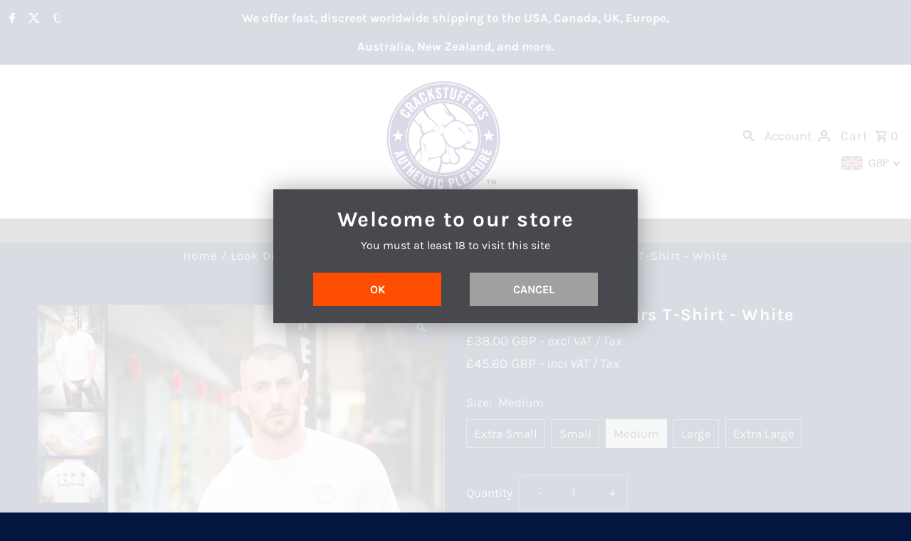

--- FILE ---
content_type: text/html; charset=utf-8
request_url: https://crackstuffers.com/collections/t-shirts/products/classic-crackstuffers-t-shirt-white?variant=29489068179554
body_size: 37201
content:
<!DOCTYPE html>
<html class="no-js" lang="en">
<head>
  <meta charset="utf-8" />
  <meta name="viewport" content="width=device-width,initial-scale=1,minimum-scale=1">

  <!-- Establish early connection to external domains -->
  <link rel="preconnect" href="https://cdn.shopify.com" crossorigin>
  <link rel="preconnect" href="https://fonts.shopify.com" crossorigin>
  <link rel="preconnect" href="https://monorail-edge.shopifysvc.com">
  <link rel="preconnect" href="//ajax.googleapis.com" crossorigin /><!-- Preload onDomain stylesheets and script libraries -->
  <link rel="preload" href="//crackstuffers.com/cdn/shop/t/20/assets/stylesheet.css?v=181443867306777980811699471129" as="style">
  <link rel="preload" as="font" href="//crackstuffers.com/cdn/fonts/karla/karla_n4.40497e07df527e6a50e58fb17ef1950c72f3e32c.woff2" type="font/woff2" crossorigin>
  <link rel="preload" as="font" href="//crackstuffers.com/cdn/fonts/karla/karla_n4.40497e07df527e6a50e58fb17ef1950c72f3e32c.woff2" type="font/woff2" crossorigin>
  <link rel="preload" as="font" href="//crackstuffers.com/cdn/fonts/karla/karla_n7.4358a847d4875593d69cfc3f8cc0b44c17b3ed03.woff2" type="font/woff2" crossorigin>
  <link rel="preload" href="//crackstuffers.com/cdn/shop/t/20/assets/eventemitter3.min.js?v=27939738353326123541699013127" as="script"><link rel="preload" href="//crackstuffers.com/cdn/shop/t/20/assets/vendor-video.js?v=112486824910932804751699013127" as="script"><link rel="preload" href="//crackstuffers.com/cdn/shop/t/20/assets/theme.js?v=17374112989913962201699471764" as="script">

  <link rel="shortcut icon" href="//crackstuffers.com/cdn/shop/files/CS_d567a6f2-f4af-4ca5-9cf9-0bd3b6099f45.jpg?crop=center&height=32&v=1699019491&width=32" type="image/png" />
  <link rel="canonical" href="https://crackstuffers.com/products/classic-crackstuffers-t-shirt-white" /><title>Classic Crackstuffers T-Shirt - White</title>
  <meta name="description" content="  The original classic Crackstuffers Athletic shirt is back. Featuring our logo on the front, with stars on the rear. Our shirts are quite fitted, so maybe consider going bigger than you usually do.  Great Quality Ribbed crew neck 65% Polyester 35% Ringspun combed cotton, weight 160gsm Available in Extra Small, Small, " />

  
<meta property="og:image" content="http://crackstuffers.com/cdn/shop/products/CB0A7116.jpg?v=1565631756&width=1024">
  <meta property="og:image:secure_url" content="https://crackstuffers.com/cdn/shop/products/CB0A7116.jpg?v=1565631756&width=1024">
  <meta property="og:image:width" content="650">
  <meta property="og:image:height" content="1000">
<meta property="og:site_name" content="Crackstuffers">



  <meta name="twitter:card" content="summary">


  <meta name="twitter:site" content="@crackstuffers">



  <meta name="twitter:title" content="Classic Crackstuffers T-Shirt - White">
  <meta name="twitter:description" content=" 
The original classic Crackstuffers Athletic shirt is back. Featuring our logo on the front, with stars on the rear. 
Our shirts are quite fitted, so maybe consider going bigger than you usually do. ">
  <meta name="twitter:image" content="https://crackstuffers.com/cdn/shop/products/CB0A7116.jpg?v=1565631756&width=1024">
  <meta name="twitter:image:width" content="480">
  <meta name="twitter:image:height" content="480">


  
  <script type="application/ld+json">
   {
     "@context": "https://schema.org",
     "@type": "Product",
     "id": "classic-crackstuffers-t-shirt-white",
     "url": "//products/classic-crackstuffers-t-shirt-white",
     "image": "//crackstuffers.com/cdn/shop/products/CB0A7116.jpg?v=1565631756&width=1024",
     "name": "Classic Crackstuffers T-Shirt - White",
     "brand": {
        "@type": "Brand",
        "name": "Crackstuffers"
      },
     "description": " 
The original classic Crackstuffers Athletic shirt is back. Featuring our logo on the front, with stars on the rear. 
Our shirts are quite fitted, so maybe consider going bigger than you usually do. 

Great Quality
Ribbed crew neck
65% Polyester 35% Ringspun combed cotton, weight 160gsm
Available in Extra Small, Small, Medium, Large &amp;amp; Extra Large

Chest size guide:

Extra Small 32/34
Small 36/38
Medium 40
Large 42
Extra Large 44
","sku": "29489068114018","offers": [
       
       {
         "@type": "Offer",
         "price": "38.00",
         "priceCurrency": "GBP",
         "availability" : "http://schema.org/InStock",
         "priceValidUntil": "2030-01-01",
         "url": "/products/classic-crackstuffers-t-shirt-white"
       },
       
       {
         "@type": "Offer",
         "price": "38.00",
         "priceCurrency": "GBP",
         "availability" : "http://schema.org/InStock",
         "priceValidUntil": "2030-01-01",
         "url": "/products/classic-crackstuffers-t-shirt-white"
       },
       
       {
         "@type": "Offer",
         "price": "38.00",
         "priceCurrency": "GBP",
         "availability" : "http://schema.org/InStock",
         "priceValidUntil": "2030-01-01",
         "url": "/products/classic-crackstuffers-t-shirt-white"
       },
       
       {
         "@type": "Offer",
         "price": "38.00",
         "priceCurrency": "GBP",
         "availability" : "http://schema.org/InStock",
         "priceValidUntil": "2030-01-01",
         "url": "/products/classic-crackstuffers-t-shirt-white"
       },
       
       {
         "@type": "Offer",
         "price": "38.00",
         "priceCurrency": "GBP",
         "availability" : "http://schema.org/InStock",
         "priceValidUntil": "2030-01-01",
         "url": "/products/classic-crackstuffers-t-shirt-white"
       }
       
    ]}
  </script>


  <style data-shopify>
:root {
    --main-family: Karla, sans-serif;
    --main-weight: 400;
    --main-style: normal;
    --nav-family: Karla, sans-serif;
    --nav-weight: 400;
    --nav-style: normal;
    --heading-family: Karla, sans-serif;
    --heading-weight: 700;
    --heading-style: normal;

    --announcement-size: 17px;
    --font-size: 17px;
    --h1-size: 24px;
    --h2-size: 20px;
    --h3-size: 18px;
    --h4-size: calc(var(--font-size) + 2px);
    --h5-size: calc(var(--font-size) + 1px);
    --nav-size: 18px;
    --border-weight: 3px;
    --top-bar-background: #03163f;
    --top-bar-color: #f3f3f3;
    --top-bar-border: #0a49d1;
    --social-links: #ffffff;
    --header-background: #ffffff;
    --cart-links: #03163f;
    --header-float-color: #ffffff;
    --background: #03163f;
    --heading-color: #f5f5f5;
    --hero-color: #f5f5f5;
    --text-color: #ccd0d4;
    --sale-color: #bc0000;
    --dotted-color: #70777f;
    --button-color: #70777f;
    --button-text: #03163f;
    --button-hover: #ccd0d4;
    --button-text-hover: #03163f;
    --secondary-button-color: #ccd0d4;
    --secondary-button-text: #70777f;
    --navigation: #48494e;
    --nav-color: #f48c14;
    --nav-hover-color: #70777f;
    --nav-hover-link-color: #f48c14;
    --new-background: #ffffff;
    --new-text: #000000;
    --sale-background: #bc0000;
    --sale-text: #ffffff;
    --soldout-background: #222;
    --soldout-text: #ffffff;
    --footer-background: #48494e;
    --footer-color: #f48c14;
    --footer-border: #ffffff;
    --error-msg-dark: #e81000;
    --error-msg-light: #ffeae8;
    --success-msg-dark: #007f5f;
    --success-msg-light: #e5fff8;
    --free-shipping-bg: #313131;
    --free-shipping-text: #fff;
    --error-color: #c60808;
    --error-color-light: #fdd0d0;
    --keyboard-focus-color: #cccccc;
    --keyboard-focus-border-style: dotted;
    --keyboard-focus-border-weight: 1;
    --icon-border-color: #ffffff;
    --thumbnail-slider-outline-color: #ffffff;
    --price-unit-price-color: #ffffff;
    --select-arrow-bg: url(//crackstuffers.com/cdn/shop/t/20/assets/select-arrow.png?v=112595941721225094991699013127);
    --product-info-align: center;
    --color-filter-size: 18px;
    --color-body-text: var(--text-color);
    --color-body: var(--background);
    --color-bg: var(--background);
    --disabled-text: #ffffff;
    --section-padding: 10px;
    --button-border-radius: 7px;

    --star-active: rgb(204, 208, 212);
    --star-inactive: rgb(255, 255, 255);

    --section-background: #03163f;
    --section-overlay-color: 0, 0, 0;
    --section-overlay-opacity: 0;
    --section-button-size: 17px;

    --age-text-color: #262b2c;
    --age-bg-color: #faf4e8;


  }
  @media (max-width: 740px) {
    :root {
      --font-size: calc(17px - (17px * 0.15));
      --nav-size: calc(18px - (18px * 0.15));
      --h1-size: calc(24px - (24px * 0.15));
      --h2-size: calc(20px - (20px * 0.15));
      --h3-size: calc(18px - (18px * 0.15));
    }
  }
</style>


  <link rel="stylesheet" href="//crackstuffers.com/cdn/shop/t/20/assets/stylesheet.css?v=181443867306777980811699471129" type="text/css">

  <style>
  @font-face {
  font-family: Karla;
  font-weight: 400;
  font-style: normal;
  font-display: swap;
  src: url("//crackstuffers.com/cdn/fonts/karla/karla_n4.40497e07df527e6a50e58fb17ef1950c72f3e32c.woff2") format("woff2"),
       url("//crackstuffers.com/cdn/fonts/karla/karla_n4.e9f6f9de321061073c6bfe03c28976ba8ce6ee18.woff") format("woff");
}

  @font-face {
  font-family: Karla;
  font-weight: 400;
  font-style: normal;
  font-display: swap;
  src: url("//crackstuffers.com/cdn/fonts/karla/karla_n4.40497e07df527e6a50e58fb17ef1950c72f3e32c.woff2") format("woff2"),
       url("//crackstuffers.com/cdn/fonts/karla/karla_n4.e9f6f9de321061073c6bfe03c28976ba8ce6ee18.woff") format("woff");
}

  @font-face {
  font-family: Karla;
  font-weight: 700;
  font-style: normal;
  font-display: swap;
  src: url("//crackstuffers.com/cdn/fonts/karla/karla_n7.4358a847d4875593d69cfc3f8cc0b44c17b3ed03.woff2") format("woff2"),
       url("//crackstuffers.com/cdn/fonts/karla/karla_n7.96e322f6d76ce794f25fa29e55d6997c3fb656b6.woff") format("woff");
}

  @font-face {
  font-family: Karla;
  font-weight: 700;
  font-style: normal;
  font-display: swap;
  src: url("//crackstuffers.com/cdn/fonts/karla/karla_n7.4358a847d4875593d69cfc3f8cc0b44c17b3ed03.woff2") format("woff2"),
       url("//crackstuffers.com/cdn/fonts/karla/karla_n7.96e322f6d76ce794f25fa29e55d6997c3fb656b6.woff") format("woff");
}

  @font-face {
  font-family: Karla;
  font-weight: 400;
  font-style: italic;
  font-display: swap;
  src: url("//crackstuffers.com/cdn/fonts/karla/karla_i4.2086039c16bcc3a78a72a2f7b471e3c4a7f873a6.woff2") format("woff2"),
       url("//crackstuffers.com/cdn/fonts/karla/karla_i4.7b9f59841a5960c16fa2a897a0716c8ebb183221.woff") format("woff");
}

  @font-face {
  font-family: Karla;
  font-weight: 700;
  font-style: italic;
  font-display: swap;
  src: url("//crackstuffers.com/cdn/fonts/karla/karla_i7.fe031cd65d6e02906286add4f6dda06afc2615f0.woff2") format("woff2"),
       url("//crackstuffers.com/cdn/fonts/karla/karla_i7.816d4949fa7f7d79314595d7003eda5b44e959e3.woff") format("woff");
}

  </style>

  <script>window.performance && window.performance.mark && window.performance.mark('shopify.content_for_header.start');</script><meta id="shopify-digital-wallet" name="shopify-digital-wallet" content="/15880197/digital_wallets/dialog">
<meta name="shopify-checkout-api-token" content="7d81a91b9c3bbaf7fdddec2e4e723ef0">
<meta id="in-context-paypal-metadata" data-shop-id="15880197" data-venmo-supported="false" data-environment="production" data-locale="en_US" data-paypal-v4="true" data-currency="GBP">
<link rel="alternate" type="application/json+oembed" href="https://crackstuffers.com/products/classic-crackstuffers-t-shirt-white.oembed">
<script async="async" src="/checkouts/internal/preloads.js?locale=en-GB"></script>
<script id="shopify-features" type="application/json">{"accessToken":"7d81a91b9c3bbaf7fdddec2e4e723ef0","betas":["rich-media-storefront-analytics"],"domain":"crackstuffers.com","predictiveSearch":true,"shopId":15880197,"locale":"en"}</script>
<script>var Shopify = Shopify || {};
Shopify.shop = "crackstuffers.myshopify.com";
Shopify.locale = "en";
Shopify.currency = {"active":"GBP","rate":"1.0"};
Shopify.country = "GB";
Shopify.theme = {"name":"Fashionopolism","id":125013131362,"schema_name":"Fashionopolism","schema_version":"9.2.0","theme_store_id":141,"role":"main"};
Shopify.theme.handle = "null";
Shopify.theme.style = {"id":null,"handle":null};
Shopify.cdnHost = "crackstuffers.com/cdn";
Shopify.routes = Shopify.routes || {};
Shopify.routes.root = "/";</script>
<script type="module">!function(o){(o.Shopify=o.Shopify||{}).modules=!0}(window);</script>
<script>!function(o){function n(){var o=[];function n(){o.push(Array.prototype.slice.apply(arguments))}return n.q=o,n}var t=o.Shopify=o.Shopify||{};t.loadFeatures=n(),t.autoloadFeatures=n()}(window);</script>
<script id="shop-js-analytics" type="application/json">{"pageType":"product"}</script>
<script defer="defer" async type="module" src="//crackstuffers.com/cdn/shopifycloud/shop-js/modules/v2/client.init-shop-cart-sync_BT-GjEfc.en.esm.js"></script>
<script defer="defer" async type="module" src="//crackstuffers.com/cdn/shopifycloud/shop-js/modules/v2/chunk.common_D58fp_Oc.esm.js"></script>
<script defer="defer" async type="module" src="//crackstuffers.com/cdn/shopifycloud/shop-js/modules/v2/chunk.modal_xMitdFEc.esm.js"></script>
<script type="module">
  await import("//crackstuffers.com/cdn/shopifycloud/shop-js/modules/v2/client.init-shop-cart-sync_BT-GjEfc.en.esm.js");
await import("//crackstuffers.com/cdn/shopifycloud/shop-js/modules/v2/chunk.common_D58fp_Oc.esm.js");
await import("//crackstuffers.com/cdn/shopifycloud/shop-js/modules/v2/chunk.modal_xMitdFEc.esm.js");

  window.Shopify.SignInWithShop?.initShopCartSync?.({"fedCMEnabled":true,"windoidEnabled":true});

</script>
<script id="__st">var __st={"a":15880197,"offset":0,"reqid":"015bd5bf-e203-4994-a3bf-c52c90d3caf6-1769357460","pageurl":"crackstuffers.com\/collections\/t-shirts\/products\/classic-crackstuffers-t-shirt-white?variant=29489068179554","u":"cfa4229dee07","p":"product","rtyp":"product","rid":3950566342754};</script>
<script>window.ShopifyPaypalV4VisibilityTracking = true;</script>
<script id="captcha-bootstrap">!function(){'use strict';const t='contact',e='account',n='new_comment',o=[[t,t],['blogs',n],['comments',n],[t,'customer']],c=[[e,'customer_login'],[e,'guest_login'],[e,'recover_customer_password'],[e,'create_customer']],r=t=>t.map((([t,e])=>`form[action*='/${t}']:not([data-nocaptcha='true']) input[name='form_type'][value='${e}']`)).join(','),a=t=>()=>t?[...document.querySelectorAll(t)].map((t=>t.form)):[];function s(){const t=[...o],e=r(t);return a(e)}const i='password',u='form_key',d=['recaptcha-v3-token','g-recaptcha-response','h-captcha-response',i],f=()=>{try{return window.sessionStorage}catch{return}},m='__shopify_v',_=t=>t.elements[u];function p(t,e,n=!1){try{const o=window.sessionStorage,c=JSON.parse(o.getItem(e)),{data:r}=function(t){const{data:e,action:n}=t;return t[m]||n?{data:e,action:n}:{data:t,action:n}}(c);for(const[e,n]of Object.entries(r))t.elements[e]&&(t.elements[e].value=n);n&&o.removeItem(e)}catch(o){console.error('form repopulation failed',{error:o})}}const l='form_type',E='cptcha';function T(t){t.dataset[E]=!0}const w=window,h=w.document,L='Shopify',v='ce_forms',y='captcha';let A=!1;((t,e)=>{const n=(g='f06e6c50-85a8-45c8-87d0-21a2b65856fe',I='https://cdn.shopify.com/shopifycloud/storefront-forms-hcaptcha/ce_storefront_forms_captcha_hcaptcha.v1.5.2.iife.js',D={infoText:'Protected by hCaptcha',privacyText:'Privacy',termsText:'Terms'},(t,e,n)=>{const o=w[L][v],c=o.bindForm;if(c)return c(t,g,e,D).then(n);var r;o.q.push([[t,g,e,D],n]),r=I,A||(h.body.append(Object.assign(h.createElement('script'),{id:'captcha-provider',async:!0,src:r})),A=!0)});var g,I,D;w[L]=w[L]||{},w[L][v]=w[L][v]||{},w[L][v].q=[],w[L][y]=w[L][y]||{},w[L][y].protect=function(t,e){n(t,void 0,e),T(t)},Object.freeze(w[L][y]),function(t,e,n,w,h,L){const[v,y,A,g]=function(t,e,n){const i=e?o:[],u=t?c:[],d=[...i,...u],f=r(d),m=r(i),_=r(d.filter((([t,e])=>n.includes(e))));return[a(f),a(m),a(_),s()]}(w,h,L),I=t=>{const e=t.target;return e instanceof HTMLFormElement?e:e&&e.form},D=t=>v().includes(t);t.addEventListener('submit',(t=>{const e=I(t);if(!e)return;const n=D(e)&&!e.dataset.hcaptchaBound&&!e.dataset.recaptchaBound,o=_(e),c=g().includes(e)&&(!o||!o.value);(n||c)&&t.preventDefault(),c&&!n&&(function(t){try{if(!f())return;!function(t){const e=f();if(!e)return;const n=_(t);if(!n)return;const o=n.value;o&&e.removeItem(o)}(t);const e=Array.from(Array(32),(()=>Math.random().toString(36)[2])).join('');!function(t,e){_(t)||t.append(Object.assign(document.createElement('input'),{type:'hidden',name:u})),t.elements[u].value=e}(t,e),function(t,e){const n=f();if(!n)return;const o=[...t.querySelectorAll(`input[type='${i}']`)].map((({name:t})=>t)),c=[...d,...o],r={};for(const[a,s]of new FormData(t).entries())c.includes(a)||(r[a]=s);n.setItem(e,JSON.stringify({[m]:1,action:t.action,data:r}))}(t,e)}catch(e){console.error('failed to persist form',e)}}(e),e.submit())}));const S=(t,e)=>{t&&!t.dataset[E]&&(n(t,e.some((e=>e===t))),T(t))};for(const o of['focusin','change'])t.addEventListener(o,(t=>{const e=I(t);D(e)&&S(e,y())}));const B=e.get('form_key'),M=e.get(l),P=B&&M;t.addEventListener('DOMContentLoaded',(()=>{const t=y();if(P)for(const e of t)e.elements[l].value===M&&p(e,B);[...new Set([...A(),...v().filter((t=>'true'===t.dataset.shopifyCaptcha))])].forEach((e=>S(e,t)))}))}(h,new URLSearchParams(w.location.search),n,t,e,['guest_login'])})(!0,!0)}();</script>
<script integrity="sha256-4kQ18oKyAcykRKYeNunJcIwy7WH5gtpwJnB7kiuLZ1E=" data-source-attribution="shopify.loadfeatures" defer="defer" src="//crackstuffers.com/cdn/shopifycloud/storefront/assets/storefront/load_feature-a0a9edcb.js" crossorigin="anonymous"></script>
<script data-source-attribution="shopify.dynamic_checkout.dynamic.init">var Shopify=Shopify||{};Shopify.PaymentButton=Shopify.PaymentButton||{isStorefrontPortableWallets:!0,init:function(){window.Shopify.PaymentButton.init=function(){};var t=document.createElement("script");t.src="https://crackstuffers.com/cdn/shopifycloud/portable-wallets/latest/portable-wallets.en.js",t.type="module",document.head.appendChild(t)}};
</script>
<script data-source-attribution="shopify.dynamic_checkout.buyer_consent">
  function portableWalletsHideBuyerConsent(e){var t=document.getElementById("shopify-buyer-consent"),n=document.getElementById("shopify-subscription-policy-button");t&&n&&(t.classList.add("hidden"),t.setAttribute("aria-hidden","true"),n.removeEventListener("click",e))}function portableWalletsShowBuyerConsent(e){var t=document.getElementById("shopify-buyer-consent"),n=document.getElementById("shopify-subscription-policy-button");t&&n&&(t.classList.remove("hidden"),t.removeAttribute("aria-hidden"),n.addEventListener("click",e))}window.Shopify?.PaymentButton&&(window.Shopify.PaymentButton.hideBuyerConsent=portableWalletsHideBuyerConsent,window.Shopify.PaymentButton.showBuyerConsent=portableWalletsShowBuyerConsent);
</script>
<script>
  function portableWalletsCleanup(e){e&&e.src&&console.error("Failed to load portable wallets script "+e.src);var t=document.querySelectorAll("shopify-accelerated-checkout .shopify-payment-button__skeleton, shopify-accelerated-checkout-cart .wallet-cart-button__skeleton"),e=document.getElementById("shopify-buyer-consent");for(let e=0;e<t.length;e++)t[e].remove();e&&e.remove()}function portableWalletsNotLoadedAsModule(e){e instanceof ErrorEvent&&"string"==typeof e.message&&e.message.includes("import.meta")&&"string"==typeof e.filename&&e.filename.includes("portable-wallets")&&(window.removeEventListener("error",portableWalletsNotLoadedAsModule),window.Shopify.PaymentButton.failedToLoad=e,"loading"===document.readyState?document.addEventListener("DOMContentLoaded",window.Shopify.PaymentButton.init):window.Shopify.PaymentButton.init())}window.addEventListener("error",portableWalletsNotLoadedAsModule);
</script>

<script type="module" src="https://crackstuffers.com/cdn/shopifycloud/portable-wallets/latest/portable-wallets.en.js" onError="portableWalletsCleanup(this)" crossorigin="anonymous"></script>
<script nomodule>
  document.addEventListener("DOMContentLoaded", portableWalletsCleanup);
</script>

<script id='scb4127' type='text/javascript' async='' src='https://crackstuffers.com/cdn/shopifycloud/privacy-banner/storefront-banner.js'></script><link id="shopify-accelerated-checkout-styles" rel="stylesheet" media="screen" href="https://crackstuffers.com/cdn/shopifycloud/portable-wallets/latest/accelerated-checkout-backwards-compat.css" crossorigin="anonymous">
<style id="shopify-accelerated-checkout-cart">
        #shopify-buyer-consent {
  margin-top: 1em;
  display: inline-block;
  width: 100%;
}

#shopify-buyer-consent.hidden {
  display: none;
}

#shopify-subscription-policy-button {
  background: none;
  border: none;
  padding: 0;
  text-decoration: underline;
  font-size: inherit;
  cursor: pointer;
}

#shopify-subscription-policy-button::before {
  box-shadow: none;
}

      </style>

<script>window.performance && window.performance.mark && window.performance.mark('shopify.content_for_header.end');</script>

<!-- BEGIN app block: shopify://apps/beast-currency-converter/blocks/doubly/267afa86-a419-4d5b-a61b-556038e7294d -->


	<script>
		var DoublyGlobalCurrency, catchXHR = true, bccAppVersion = 1;
       	var DoublyGlobal = {
			theme : 'flags_theme',
			spanClass : 'money',
			cookieName : '_g1543573117',
			ratesUrl :  'https://init.grizzlyapps.com/9e32c84f0db4f7b1eb40c32bdb0bdea9',
			geoUrl : 'https://currency.grizzlyapps.com/83d400c612f9a099fab8f76dcab73a48',
			shopCurrency : 'GBP',
            allowedCurrencies : '["GBP","EUR","USD","CAD","AUD"]',
			countriesJSON : '[]',
			currencyMessage : 'All orders are processed in GBP but is shown on the website in the currency you selected, or according to your location. While the content of your cart is currently displayed in <span class="selected-currency"></span>, you will checkout using GBP at the most current exchan',
            currencyFormat : 'money_with_currency_format',
			euroFormat : 'amount',
            removeDecimals : 0,
            roundDecimals : 0,
            roundTo : '99',
            autoSwitch : 0,
			showPriceOnHover : 1,
            showCurrencyMessage : true,
			hideConverter : '',
			forceJqueryLoad : false,
			beeketing : true,
			themeScript : '',
			customerScriptBefore : '',
			customerScriptAfter : '',
			debug: false
		};

		<!-- inline script: fixes + various plugin js functions -->
		DoublyGlobal.themeScript = "if(DoublyGlobal.debug) debugger;jQueryGrizzly('head').append('<style> .doubly-wrapper { margin:0 0 -4px 15px; float:none; } .doubly-message { margin:20px 0 0 0 } .doubly-nice-select .current, .doubly-nice-select .list .option { width:auto !important; text-align:left !important; margin:0px !important; } @media screen and (max-width:740px) { .doubly-wrapper { width:auto !important; height:32px !important; float:none; overflow:visible !important } } @media screen and (max-width:360px) { #mobile-only ul li { margin:0 2px !important; } } .doubly-nice-select .current { color:#f3f3f3 !important; } .doubly-nice-select:after { border-color:#f3f3f3; } <\/style>'); jQueryGrizzly('#cart').append('<li class=\"doubly-wrapper\"><\/li>'); jQueryGrizzly('#mobile-menu').append('<li class=\"doubly-wrapper\"><\/li>'); if (jQueryGrizzly('#cartform .doubly-message').length==0) { jQueryGrizzly('#basket-right').before('<div class=\"doubly-message\"><\/div>'); } function afterCurrencySwitcherInit() { jQueryGrizzly('.doubly-wrapper .doubly-nice-select').addClass('slim'); } $('#product-add .add').click(function(){ setTimeout(function(){DoublyCurrency.convertAll(jQueryGrizzly('[name=doubly-currencies]').val());},10); initExtraFeatures(); }); jQueryGrizzly(document).ajaxComplete(function(){ setTimeout(function(){ jQueryGrizzly('.single-option-selector').change(function() { DoublyCurrency.convertAll(jQueryGrizzly('[name=doubly-currencies]').val()); initExtraFeatures(); }); },1000); });";DoublyGlobal.customerScriptBefore = "if(DoublyGlobal.debug) debugger;dbGenericRepositionRules=[{pos:'beforeend',el:'.shopping--cart_links',slim:true,right:true,color:'black'}]; jQueryGrizzly('head').append('<style> @media screen and (max-width:466px) { .doubly-wrapper .current>.flags {display: none !important;} } <\/style>'); jQueryGrizzly(document).ajaxComplete(function() { if (jQueryGrizzly('#CartDrawer .doubly-message').length==0) { jQueryGrizzly('#CartDrawer #CartContainer .ajaxcart__footer').before('<div class=\"doubly-message\"><\/div>'); } }); \/* doubly reposition *\/ function doublyRepositionRules() { if (typeof dbGenericRepositionSkipRemove == 'undefined') document.querySelectorAll('.doubly-wrapper').forEach(el => {el.remove();}); var css=''; for (var i=0; i<dbGenericRepositionRules.length; i++) { var rule = dbGenericRepositionRules[i], clsList = 'doubly-wrapper d' + i, cls = '.'+clsList.replace(' ','.'); if (rule.min != undefined) css += '@media screen and (max-width:'+rule.min+'px) {'+cls+'{display: none !important;}}'; if (rule.max != undefined) css += '@media screen and (min-width:'+rule.max+'px) {'+cls+'{display: none !important;}}'; if (rule.style != undefined) css += cls + '{'+rule.style+'}'; if (rule.color != undefined) css += cls+' .doubly-nice-select .current {color: '+rule.color+' !important;}'+cls+' .doubly-nice-select:after {border-color: '+rule.color+' !important;}'; if (rule.slim == true) css += cls + ' .doubly-nice-select {border:none;background:0 0!important;padding: 0 18px 0 0;line-height: 20px;height: 20px;}' +cls+' .doubly-nice-select:after{top: 6px !important; right:5px!important;}'+cls+' .current .flags{margin-top:0!important;}'; if (rule.slim == false) css += cls + ' .doubly-nice-select {border:1px solid #e8e8e8;background:#fff!important;padding: 0 30px 0 12px;line-height:40px;height:40px;}' +cls+' .doubly-nice-select:after{top: 16px !important; right:14px!important;}'+cls+' .current .flags{margin-top:10px!important;}'; if (rule.up == true) css += cls + ' .doubly-nice-select .list {top: unset !important; bottom: calc(100% + 10px);}'; if (rule.flags == false) css += cls + ' .doubly-nice-select .current>.flags {display: none;}'; if (rule.float == true) css += cls + ' { position: fixed; bottom: 20px; left: 10px; right: auto; z-index: 100000; }'; if (rule.right == true) css += cls + ' .doubly-nice-select .list {left: auto !important; right: 0 !important;}'; else css += cls + ' .doubly-nice-select .list {right: auto !important; left: 0 !important;}'; document.querySelectorAll(rule.el).forEach(function(element) { element.insertAdjacentHTML(rule.pos, '<div class=\"'+clsList+'\"><\/div>'); }); } jQueryGrizzly('#dbRepositionStyle').remove(); jQueryGrizzly('head').append('<style id=\"dbRepositionStyle\">'+css+'<\/style>'); } doublyRepositionRules();";
                    DoublyGlobal.initNiceSelect = function(){
                        !function(e) {
                            e.fn.niceSelect = function() {
                                this.each(function() {
                                    var s = e(this);
                                    var t = s.next()
                                    , n = s.find('option')
                                    , a = s.find('option:selected');
                                    t.find('.current').html('<span class="flags flags-' + a.data('country') + '"></span> &nbsp;' + a.data('display') || a.text());
                                }),
                                e(document).off('.nice_select'),
                                e(document).on('click.nice_select', '.doubly-nice-select.doubly-nice-select', function(s) {
                                    var t = e(this);
                                    e('.doubly-nice-select').not(t).removeClass('open'),
                                    t.toggleClass('open'),
                                    t.hasClass('open') ? (t.find('.option'),
                                    t.find('.focus').removeClass('focus'),
                                    t.find('.selected').addClass('focus')) : t.focus()
                                }),
                                e(document).on('click.nice_select', function(s) {
                                    0 === e(s.target).closest('.doubly-nice-select').length && e('.doubly-nice-select').removeClass('open').find('.option')
                                }),
                                e(document).on('click.nice_select', '.doubly-nice-select .option', function(s) {
                                    var t = e(this);
                                    e('.doubly-nice-select').each(function() {
                                        var s = e(this).find('.option[data-value="' + t.data('value') + '"]')
                                        , n = s.closest('.doubly-nice-select');
                                        n.find('.selected').removeClass('selected'),
                                        s.addClass('selected');
                                        var a = '<span class="flags flags-' + s.data('country') + '"></span> &nbsp;' + s.data('display') || s.text();
                                        n.find('.current').html(a),
                                        n.prev('select').val(s.data('value')).trigger('change')
                                    })
                                }),
                                e(document).on('keydown.nice_select', '.doubly-nice-select', function(s) {
                                    var t = e(this)
                                    , n = e(t.find('.focus') || t.find('.list .option.selected'));
                                    if (32 == s.keyCode || 13 == s.keyCode)
                                        return t.hasClass('open') ? n.trigger('click') : t.trigger('click'),
                                        !1;
                                    if (40 == s.keyCode)
                                        return t.hasClass('open') ? n.next().length > 0 && (t.find('.focus').removeClass('focus'),
                                        n.next().addClass('focus')) : t.trigger('click'),
                                        !1;
                                    if (38 == s.keyCode)
                                        return t.hasClass('open') ? n.prev().length > 0 && (t.find('.focus').removeClass('focus'),
                                        n.prev().addClass('focus')) : t.trigger('click'),
                                        !1;
                                    if (27 == s.keyCode)
                                        t.hasClass('open') && t.trigger('click');
                                    else if (9 == s.keyCode && t.hasClass('open'))
                                        return !1
                                })
                            }
                        }(jQueryGrizzly);
                    };
                DoublyGlobal.addSelect = function(){
                    /* add select in select wrapper or body */  
                    if (jQueryGrizzly('.doubly-wrapper').length>0) { 
                        var doublyWrapper = '.doubly-wrapper';
                    } else if (jQueryGrizzly('.doubly-float').length==0) {
                        var doublyWrapper = '.doubly-float';
                        jQueryGrizzly('body').append('<div class="doubly-float"></div>');
                    }
                    document.querySelectorAll(doublyWrapper).forEach(function(el) {
                        el.insertAdjacentHTML('afterbegin', '<select class="currency-switcher right" name="doubly-currencies"><option value="GBP" data-country="United-Kingdom" data-currency-symbol="&#163;" data-display="GBP">British Pound Sterling</option><option value="EUR" data-country="European-Union" data-currency-symbol="&#8364;" data-display="EUR">Euro</option><option value="USD" data-country="United-States" data-currency-symbol="&#36;" data-display="USD">US Dollar</option><option value="CAD" data-country="Canada" data-currency-symbol="&#36;" data-display="CAD">Canadian Dollar</option><option value="AUD" data-country="Australia" data-currency-symbol="&#36;" data-display="AUD">Australian Dollar</option></select> <div class="doubly-nice-select currency-switcher right" data-nosnippet> <span class="current notranslate"></span> <ul class="list"> <li class="option notranslate" data-value="GBP" data-country="United-Kingdom" data-currency-symbol="&#163;" data-display="GBP"><span class="flags flags-United-Kingdom"></span> &nbsp;British Pound Sterling</li><li class="option notranslate" data-value="EUR" data-country="European-Union" data-currency-symbol="&#8364;" data-display="EUR"><span class="flags flags-European-Union"></span> &nbsp;Euro</li><li class="option notranslate" data-value="USD" data-country="United-States" data-currency-symbol="&#36;" data-display="USD"><span class="flags flags-United-States"></span> &nbsp;US Dollar</li><li class="option notranslate" data-value="CAD" data-country="Canada" data-currency-symbol="&#36;" data-display="CAD"><span class="flags flags-Canada"></span> &nbsp;Canadian Dollar</li><li class="option notranslate" data-value="AUD" data-country="Australia" data-currency-symbol="&#36;" data-display="AUD"><span class="flags flags-Australia"></span> &nbsp;Australian Dollar</li> </ul> </div>');
                    });
                }
		var bbb = "";
	</script>
	
	
	<!-- inline styles -->
	<style> 
		
		.flags{background-image:url("https://cdn.shopify.com/extensions/01997e3d-dbe8-7f57-a70f-4120f12c2b07/currency-54/assets/currency-flags.png")}
		.flags-small{background-image:url("https://cdn.shopify.com/extensions/01997e3d-dbe8-7f57-a70f-4120f12c2b07/currency-54/assets/currency-flags-small.png")}
		select.currency-switcher{display:none}.doubly-nice-select{-webkit-tap-highlight-color:transparent;background-color:#fff;border-radius:5px;border:1px solid #e8e8e8;box-sizing:border-box;cursor:pointer;display:block;float:left;font-family:"Helvetica Neue",Arial;font-size:14px;font-weight:400;height:42px;line-height:40px;outline:0;padding-left:12px;padding-right:30px;position:relative;text-align:left!important;transition:none;/*transition:all .2s ease-in-out;*/-webkit-user-select:none;-moz-user-select:none;-ms-user-select:none;user-select:none;white-space:nowrap;width:auto}.doubly-nice-select:hover{border-color:#dbdbdb}.doubly-nice-select.open,.doubly-nice-select:active,.doubly-nice-select:focus{border-color:#88bfff}.doubly-nice-select:after{border-bottom:2px solid #999;border-right:2px solid #999;content:"";display:block;height:5px;box-sizing:content-box;pointer-events:none;position:absolute;right:14px;top:16px;-webkit-transform-origin:66% 66%;transform-origin:66% 66%;-webkit-transform:rotate(45deg);transform:rotate(45deg);transition:transform .15s ease-in-out;width:5px}.doubly-nice-select.open:after{-webkit-transform:rotate(-135deg);transform:rotate(-135deg)}.doubly-nice-select.open .list{opacity:1;pointer-events:auto;-webkit-transform:scale(1) translateY(0);transform:scale(1) translateY(0); z-index:1000000 !important;}.doubly-nice-select.disabled{border-color:#ededed;color:#999;pointer-events:none}.doubly-nice-select.disabled:after{border-color:#ccc}.doubly-nice-select.wide{width:100%}.doubly-nice-select.wide .list{left:0!important;right:0!important}.doubly-nice-select.right{float:right}.doubly-nice-select.right .list{left:auto;right:0}.doubly-nice-select.small{font-size:12px;height:36px;line-height:34px}.doubly-nice-select.small:after{height:4px;width:4px}.flags-Afghanistan,.flags-Albania,.flags-Algeria,.flags-Andorra,.flags-Angola,.flags-Antigua-and-Barbuda,.flags-Argentina,.flags-Armenia,.flags-Aruba,.flags-Australia,.flags-Austria,.flags-Azerbaijan,.flags-Bahamas,.flags-Bahrain,.flags-Bangladesh,.flags-Barbados,.flags-Belarus,.flags-Belgium,.flags-Belize,.flags-Benin,.flags-Bermuda,.flags-Bhutan,.flags-Bitcoin,.flags-Bolivia,.flags-Bosnia-and-Herzegovina,.flags-Botswana,.flags-Brazil,.flags-Brunei,.flags-Bulgaria,.flags-Burkina-Faso,.flags-Burundi,.flags-Cambodia,.flags-Cameroon,.flags-Canada,.flags-Cape-Verde,.flags-Cayman-Islands,.flags-Central-African-Republic,.flags-Chad,.flags-Chile,.flags-China,.flags-Colombia,.flags-Comoros,.flags-Congo-Democratic,.flags-Congo-Republic,.flags-Costa-Rica,.flags-Cote-d_Ivoire,.flags-Croatia,.flags-Cuba,.flags-Curacao,.flags-Cyprus,.flags-Czech-Republic,.flags-Denmark,.flags-Djibouti,.flags-Dominica,.flags-Dominican-Republic,.flags-East-Timor,.flags-Ecuador,.flags-Egypt,.flags-El-Salvador,.flags-Equatorial-Guinea,.flags-Eritrea,.flags-Estonia,.flags-Ethiopia,.flags-European-Union,.flags-Falkland-Islands,.flags-Fiji,.flags-Finland,.flags-France,.flags-Gabon,.flags-Gambia,.flags-Georgia,.flags-Germany,.flags-Ghana,.flags-Gibraltar,.flags-Grecee,.flags-Grenada,.flags-Guatemala,.flags-Guernsey,.flags-Guinea,.flags-Guinea-Bissau,.flags-Guyana,.flags-Haiti,.flags-Honduras,.flags-Hong-Kong,.flags-Hungary,.flags-IMF,.flags-Iceland,.flags-India,.flags-Indonesia,.flags-Iran,.flags-Iraq,.flags-Ireland,.flags-Isle-of-Man,.flags-Israel,.flags-Italy,.flags-Jamaica,.flags-Japan,.flags-Jersey,.flags-Jordan,.flags-Kazakhstan,.flags-Kenya,.flags-Korea-North,.flags-Korea-South,.flags-Kosovo,.flags-Kuwait,.flags-Kyrgyzstan,.flags-Laos,.flags-Latvia,.flags-Lebanon,.flags-Lesotho,.flags-Liberia,.flags-Libya,.flags-Liechtenstein,.flags-Lithuania,.flags-Luxembourg,.flags-Macao,.flags-Macedonia,.flags-Madagascar,.flags-Malawi,.flags-Malaysia,.flags-Maldives,.flags-Mali,.flags-Malta,.flags-Marshall-Islands,.flags-Mauritania,.flags-Mauritius,.flags-Mexico,.flags-Micronesia-_Federated_,.flags-Moldova,.flags-Monaco,.flags-Mongolia,.flags-Montenegro,.flags-Morocco,.flags-Mozambique,.flags-Myanmar,.flags-Namibia,.flags-Nauru,.flags-Nepal,.flags-Netherlands,.flags-New-Zealand,.flags-Nicaragua,.flags-Niger,.flags-Nigeria,.flags-Norway,.flags-Oman,.flags-Pakistan,.flags-Palau,.flags-Panama,.flags-Papua-New-Guinea,.flags-Paraguay,.flags-Peru,.flags-Philippines,.flags-Poland,.flags-Portugal,.flags-Qatar,.flags-Romania,.flags-Russia,.flags-Rwanda,.flags-Saint-Helena,.flags-Saint-Kitts-and-Nevis,.flags-Saint-Lucia,.flags-Saint-Vincent-and-the-Grenadines,.flags-Samoa,.flags-San-Marino,.flags-Sao-Tome-and-Principe,.flags-Saudi-Arabia,.flags-Seborga,.flags-Senegal,.flags-Serbia,.flags-Seychelles,.flags-Sierra-Leone,.flags-Singapore,.flags-Slovakia,.flags-Slovenia,.flags-Solomon-Islands,.flags-Somalia,.flags-South-Africa,.flags-South-Sudan,.flags-Spain,.flags-Sri-Lanka,.flags-Sudan,.flags-Suriname,.flags-Swaziland,.flags-Sweden,.flags-Switzerland,.flags-Syria,.flags-Taiwan,.flags-Tajikistan,.flags-Tanzania,.flags-Thailand,.flags-Togo,.flags-Tonga,.flags-Trinidad-and-Tobago,.flags-Tunisia,.flags-Turkey,.flags-Turkmenistan,.flags-Tuvalu,.flags-Uganda,.flags-Ukraine,.flags-United-Arab-Emirates,.flags-United-Kingdom,.flags-United-States,.flags-Uruguay,.flags-Uzbekistan,.flags-Vanuatu,.flags-Vatican-City,.flags-Venezuela,.flags-Vietnam,.flags-Wallis-and-Futuna,.flags-XAG,.flags-XAU,.flags-XPT,.flags-Yemen,.flags-Zambia,.flags-Zimbabwe{width:30px;height:20px}.doubly-nice-select.small .option{line-height:34px;min-height:34px}.doubly-nice-select .list{background-color:#fff;border-radius:5px;box-shadow:0 0 0 1px rgba(68,68,68,.11);box-sizing:border-box;margin:4px 0 0!important;opacity:0;overflow:scroll;overflow-x:hidden;padding:0;pointer-events:none;position:absolute;top:100%;max-height:260px;left:0;-webkit-transform-origin:50% 0;transform-origin:50% 0;-webkit-transform:scale(.75) translateY(-21px);transform:scale(.75) translateY(-21px);transition:all .2s cubic-bezier(.5,0,0,1.25),opacity .15s ease-out;z-index:100000}.doubly-nice-select .current img,.doubly-nice-select .option img{vertical-align:top;padding-top:10px}.doubly-nice-select .list:hover .option:not(:hover){background-color:transparent!important}.doubly-nice-select .option{font-size:13px !important;float:none!important;text-align:left !important;margin:0px !important;font-family:Helvetica Neue,Arial !important;letter-spacing:normal;text-transform:none;display:block!important;cursor:pointer;font-weight:400;line-height:40px!important;list-style:none;min-height:40px;min-width:55px;margin-bottom:0;outline:0;padding-left:18px!important;padding-right:52px!important;text-align:left;transition:all .2s}.doubly-nice-select .option.focus,.doubly-nice-select .option.selected.focus,.doubly-nice-select .option:hover{background-color:#f6f6f6}.doubly-nice-select .option.selected{font-weight:700}.doubly-nice-select .current img{line-height:45px}.doubly-nice-select.slim{padding:0 18px 0 0;height:20px;line-height:20px;border:0;background:0 0!important}.doubly-nice-select.slim .current .flags{margin-top:0 !important}.doubly-nice-select.slim:after{right:4px;top:6px}.flags{background-repeat:no-repeat;display:block;margin:10px 4px 0 0 !important;float:left}.flags-Zimbabwe{background-position:-5px -5px}.flags-Zambia{background-position:-45px -5px}.flags-Yemen{background-position:-85px -5px}.flags-Vietnam{background-position:-125px -5px}.flags-Venezuela{background-position:-165px -5px}.flags-Vatican-City{background-position:-205px -5px}.flags-Vanuatu{background-position:-245px -5px}.flags-Uzbekistan{background-position:-285px -5px}.flags-Uruguay{background-position:-325px -5px}.flags-United-States{background-position:-365px -5px}.flags-United-Kingdom{background-position:-405px -5px}.flags-United-Arab-Emirates{background-position:-445px -5px}.flags-Ukraine{background-position:-5px -35px}.flags-Uganda{background-position:-45px -35px}.flags-Tuvalu{background-position:-85px -35px}.flags-Turkmenistan{background-position:-125px -35px}.flags-Turkey{background-position:-165px -35px}.flags-Tunisia{background-position:-205px -35px}.flags-Trinidad-and-Tobago{background-position:-245px -35px}.flags-Tonga{background-position:-285px -35px}.flags-Togo{background-position:-325px -35px}.flags-Thailand{background-position:-365px -35px}.flags-Tanzania{background-position:-405px -35px}.flags-Tajikistan{background-position:-445px -35px}.flags-Taiwan{background-position:-5px -65px}.flags-Syria{background-position:-45px -65px}.flags-Switzerland{background-position:-85px -65px}.flags-Sweden{background-position:-125px -65px}.flags-Swaziland{background-position:-165px -65px}.flags-Suriname{background-position:-205px -65px}.flags-Sudan{background-position:-245px -65px}.flags-Sri-Lanka{background-position:-285px -65px}.flags-Spain{background-position:-325px -65px}.flags-South-Sudan{background-position:-365px -65px}.flags-South-Africa{background-position:-405px -65px}.flags-Somalia{background-position:-445px -65px}.flags-Solomon-Islands{background-position:-5px -95px}.flags-Slovenia{background-position:-45px -95px}.flags-Slovakia{background-position:-85px -95px}.flags-Singapore{background-position:-125px -95px}.flags-Sierra-Leone{background-position:-165px -95px}.flags-Seychelles{background-position:-205px -95px}.flags-Serbia{background-position:-245px -95px}.flags-Senegal{background-position:-285px -95px}.flags-Saudi-Arabia{background-position:-325px -95px}.flags-Sao-Tome-and-Principe{background-position:-365px -95px}.flags-San-Marino{background-position:-405px -95px}.flags-Samoa{background-position:-445px -95px}.flags-Saint-Vincent-and-the-Grenadines{background-position:-5px -125px}.flags-Saint-Lucia{background-position:-45px -125px}.flags-Saint-Kitts-and-Nevis{background-position:-85px -125px}.flags-Rwanda{background-position:-125px -125px}.flags-Russia{background-position:-165px -125px}.flags-Romania{background-position:-205px -125px}.flags-Qatar{background-position:-245px -125px}.flags-Portugal{background-position:-285px -125px}.flags-Poland{background-position:-325px -125px}.flags-Philippines{background-position:-365px -125px}.flags-Peru{background-position:-405px -125px}.flags-Paraguay{background-position:-445px -125px}.flags-Papua-New-Guinea{background-position:-5px -155px}.flags-Panama{background-position:-45px -155px}.flags-Palau{background-position:-85px -155px}.flags-Pakistan{background-position:-125px -155px}.flags-Oman{background-position:-165px -155px}.flags-Norway{background-position:-205px -155px}.flags-Nigeria{background-position:-245px -155px}.flags-Niger{background-position:-285px -155px}.flags-Nicaragua{background-position:-325px -155px}.flags-New-Zealand{background-position:-365px -155px}.flags-Netherlands{background-position:-405px -155px}.flags-Nepal{background-position:-445px -155px}.flags-Nauru{background-position:-5px -185px}.flags-Namibia{background-position:-45px -185px}.flags-Myanmar{background-position:-85px -185px}.flags-Mozambique{background-position:-125px -185px}.flags-Morocco{background-position:-165px -185px}.flags-Montenegro{background-position:-205px -185px}.flags-Mongolia{background-position:-245px -185px}.flags-Monaco{background-position:-285px -185px}.flags-Moldova{background-position:-325px -185px}.flags-Micronesia-_Federated_{background-position:-365px -185px}.flags-Mexico{background-position:-405px -185px}.flags-Mauritius{background-position:-445px -185px}.flags-Mauritania{background-position:-5px -215px}.flags-Marshall-Islands{background-position:-45px -215px}.flags-Malta{background-position:-85px -215px}.flags-Mali{background-position:-125px -215px}.flags-Maldives{background-position:-165px -215px}.flags-Malaysia{background-position:-205px -215px}.flags-Malawi{background-position:-245px -215px}.flags-Madagascar{background-position:-285px -215px}.flags-Macedonia{background-position:-325px -215px}.flags-Luxembourg{background-position:-365px -215px}.flags-Lithuania{background-position:-405px -215px}.flags-Liechtenstein{background-position:-445px -215px}.flags-Libya{background-position:-5px -245px}.flags-Liberia{background-position:-45px -245px}.flags-Lesotho{background-position:-85px -245px}.flags-Lebanon{background-position:-125px -245px}.flags-Latvia{background-position:-165px -245px}.flags-Laos{background-position:-205px -245px}.flags-Kyrgyzstan{background-position:-245px -245px}.flags-Kuwait{background-position:-285px -245px}.flags-Kosovo{background-position:-325px -245px}.flags-Korea-South{background-position:-365px -245px}.flags-Korea-North{background-position:-405px -245px}.flags-Kiribati{width:30px;height:20px;background-position:-445px -245px}.flags-Kenya{background-position:-5px -275px}.flags-Kazakhstan{background-position:-45px -275px}.flags-Jordan{background-position:-85px -275px}.flags-Japan{background-position:-125px -275px}.flags-Jamaica{background-position:-165px -275px}.flags-Italy{background-position:-205px -275px}.flags-Israel{background-position:-245px -275px}.flags-Ireland{background-position:-285px -275px}.flags-Iraq{background-position:-325px -275px}.flags-Iran{background-position:-365px -275px}.flags-Indonesia{background-position:-405px -275px}.flags-India{background-position:-445px -275px}.flags-Iceland{background-position:-5px -305px}.flags-Hungary{background-position:-45px -305px}.flags-Honduras{background-position:-85px -305px}.flags-Haiti{background-position:-125px -305px}.flags-Guyana{background-position:-165px -305px}.flags-Guinea{background-position:-205px -305px}.flags-Guinea-Bissau{background-position:-245px -305px}.flags-Guatemala{background-position:-285px -305px}.flags-Grenada{background-position:-325px -305px}.flags-Grecee{background-position:-365px -305px}.flags-Ghana{background-position:-405px -305px}.flags-Germany{background-position:-445px -305px}.flags-Georgia{background-position:-5px -335px}.flags-Gambia{background-position:-45px -335px}.flags-Gabon{background-position:-85px -335px}.flags-France{background-position:-125px -335px}.flags-Finland{background-position:-165px -335px}.flags-Fiji{background-position:-205px -335px}.flags-Ethiopia{background-position:-245px -335px}.flags-Estonia{background-position:-285px -335px}.flags-Eritrea{background-position:-325px -335px}.flags-Equatorial-Guinea{background-position:-365px -335px}.flags-El-Salvador{background-position:-405px -335px}.flags-Egypt{background-position:-445px -335px}.flags-Ecuador{background-position:-5px -365px}.flags-East-Timor{background-position:-45px -365px}.flags-Dominican-Republic{background-position:-85px -365px}.flags-Dominica{background-position:-125px -365px}.flags-Djibouti{background-position:-165px -365px}.flags-Denmark{background-position:-205px -365px}.flags-Czech-Republic{background-position:-245px -365px}.flags-Cyprus{background-position:-285px -365px}.flags-Cuba{background-position:-325px -365px}.flags-Croatia{background-position:-365px -365px}.flags-Cote-d_Ivoire{background-position:-405px -365px}.flags-Costa-Rica{background-position:-445px -365px}.flags-Congo-Republic{background-position:-5px -395px}.flags-Congo-Democratic{background-position:-45px -395px}.flags-Comoros{background-position:-85px -395px}.flags-Colombia{background-position:-125px -395px}.flags-China{background-position:-165px -395px}.flags-Chile{background-position:-205px -395px}.flags-Chad{background-position:-245px -395px}.flags-Central-African-Republic{background-position:-285px -395px}.flags-Cape-Verde{background-position:-325px -395px}.flags-Canada{background-position:-365px -395px}.flags-Cameroon{background-position:-405px -395px}.flags-Cambodia{background-position:-445px -395px}.flags-Burundi{background-position:-5px -425px}.flags-Burkina-Faso{background-position:-45px -425px}.flags-Bulgaria{background-position:-85px -425px}.flags-Brunei{background-position:-125px -425px}.flags-Brazil{background-position:-165px -425px}.flags-Botswana{background-position:-205px -425px}.flags-Bosnia-and-Herzegovina{background-position:-245px -425px}.flags-Bolivia{background-position:-285px -425px}.flags-Bhutan{background-position:-325px -425px}.flags-Benin{background-position:-365px -425px}.flags-Belize{background-position:-405px -425px}.flags-Belgium{background-position:-445px -425px}.flags-Belarus{background-position:-5px -455px}.flags-Barbados{background-position:-45px -455px}.flags-Bangladesh{background-position:-85px -455px}.flags-Bahrain{background-position:-125px -455px}.flags-Bahamas{background-position:-165px -455px}.flags-Azerbaijan{background-position:-205px -455px}.flags-Austria{background-position:-245px -455px}.flags-Australia{background-position:-285px -455px}.flags-Armenia{background-position:-325px -455px}.flags-Argentina{background-position:-365px -455px}.flags-Antigua-and-Barbuda{background-position:-405px -455px}.flags-Andorra{background-position:-445px -455px}.flags-Algeria{background-position:-5px -485px}.flags-Albania{background-position:-45px -485px}.flags-Afghanistan{background-position:-85px -485px}.flags-Bermuda{background-position:-125px -485px}.flags-European-Union{background-position:-165px -485px}.flags-XPT{background-position:-205px -485px}.flags-XAU{background-position:-245px -485px}.flags-XAG{background-position:-285px -485px}.flags-Wallis-and-Futuna{background-position:-325px -485px}.flags-Seborga{background-position:-365px -485px}.flags-Aruba{background-position:-405px -485px}.flags-Angola{background-position:-445px -485px}.flags-Saint-Helena{background-position:-485px -5px}.flags-Macao{background-position:-485px -35px}.flags-Jersey{background-position:-485px -65px}.flags-Isle-of-Man{background-position:-485px -95px}.flags-IMF{background-position:-485px -125px}.flags-Hong-Kong{background-position:-485px -155px}.flags-Guernsey{background-position:-485px -185px}.flags-Gibraltar{background-position:-485px -215px}.flags-Falkland-Islands{background-position:-485px -245px}.flags-Curacao{background-position:-485px -275px}.flags-Cayman-Islands{background-position:-485px -305px}.flags-Bitcoin{background-position:-485px -335px}.flags-small{background-repeat:no-repeat;display:block;margin:5px 3px 0 0 !important;border:1px solid #fff;box-sizing:content-box;float:left}.doubly-nice-select.open .list .flags-small{margin-top:15px  !important}.flags-small.flags-Zimbabwe{width:15px;height:10px;background-position:0 0}.flags-small.flags-Zambia{width:15px;height:10px;background-position:-15px 0}.flags-small.flags-Yemen{width:15px;height:10px;background-position:-30px 0}.flags-small.flags-Vietnam{width:15px;height:10px;background-position:-45px 0}.flags-small.flags-Venezuela{width:15px;height:10px;background-position:-60px 0}.flags-small.flags-Vatican-City{width:15px;height:10px;background-position:-75px 0}.flags-small.flags-Vanuatu{width:15px;height:10px;background-position:-90px 0}.flags-small.flags-Uzbekistan{width:15px;height:10px;background-position:-105px 0}.flags-small.flags-Uruguay{width:15px;height:10px;background-position:-120px 0}.flags-small.flags-United-Kingdom{width:15px;height:10px;background-position:-150px 0}.flags-small.flags-United-Arab-Emirates{width:15px;height:10px;background-position:-165px 0}.flags-small.flags-Ukraine{width:15px;height:10px;background-position:0 -10px}.flags-small.flags-Uganda{width:15px;height:10px;background-position:-15px -10px}.flags-small.flags-Tuvalu{width:15px;height:10px;background-position:-30px -10px}.flags-small.flags-Turkmenistan{width:15px;height:10px;background-position:-45px -10px}.flags-small.flags-Turkey{width:15px;height:10px;background-position:-60px -10px}.flags-small.flags-Tunisia{width:15px;height:10px;background-position:-75px -10px}.flags-small.flags-Trinidad-and-Tobago{width:15px;height:10px;background-position:-90px -10px}.flags-small.flags-Tonga{width:15px;height:10px;background-position:-105px -10px}.flags-small.flags-Togo{width:15px;height:10px;background-position:-120px -10px}.flags-small.flags-Thailand{width:15px;height:10px;background-position:-135px -10px}.flags-small.flags-Tanzania{width:15px;height:10px;background-position:-150px -10px}.flags-small.flags-Tajikistan{width:15px;height:10px;background-position:-165px -10px}.flags-small.flags-Taiwan{width:15px;height:10px;background-position:0 -20px}.flags-small.flags-Syria{width:15px;height:10px;background-position:-15px -20px}.flags-small.flags-Switzerland{width:15px;height:10px;background-position:-30px -20px}.flags-small.flags-Sweden{width:15px;height:10px;background-position:-45px -20px}.flags-small.flags-Swaziland{width:15px;height:10px;background-position:-60px -20px}.flags-small.flags-Suriname{width:15px;height:10px;background-position:-75px -20px}.flags-small.flags-Sudan{width:15px;height:10px;background-position:-90px -20px}.flags-small.flags-Sri-Lanka{width:15px;height:10px;background-position:-105px -20px}.flags-small.flags-Spain{width:15px;height:10px;background-position:-120px -20px}.flags-small.flags-South-Sudan{width:15px;height:10px;background-position:-135px -20px}.flags-small.flags-South-Africa{width:15px;height:10px;background-position:-150px -20px}.flags-small.flags-Somalia{width:15px;height:10px;background-position:-165px -20px}.flags-small.flags-Solomon-Islands{width:15px;height:10px;background-position:0 -30px}.flags-small.flags-Slovenia{width:15px;height:10px;background-position:-15px -30px}.flags-small.flags-Slovakia{width:15px;height:10px;background-position:-30px -30px}.flags-small.flags-Singapore{width:15px;height:10px;background-position:-45px -30px}.flags-small.flags-Sierra-Leone{width:15px;height:10px;background-position:-60px -30px}.flags-small.flags-Seychelles{width:15px;height:10px;background-position:-75px -30px}.flags-small.flags-Serbia{width:15px;height:10px;background-position:-90px -30px}.flags-small.flags-Senegal{width:15px;height:10px;background-position:-105px -30px}.flags-small.flags-Saudi-Arabia{width:15px;height:10px;background-position:-120px -30px}.flags-small.flags-Sao-Tome-and-Principe{width:15px;height:10px;background-position:-135px -30px}.flags-small.flags-San-Marino{width:15px;height:10px;background-position:-150px -30px}.flags-small.flags-Samoa{width:15px;height:10px;background-position:-165px -30px}.flags-small.flags-Saint-Vincent-and-the-Grenadines{width:15px;height:10px;background-position:0 -40px}.flags-small.flags-Saint-Lucia{width:15px;height:10px;background-position:-15px -40px}.flags-small.flags-Saint-Kitts-and-Nevis{width:15px;height:10px;background-position:-30px -40px}.flags-small.flags-Rwanda{width:15px;height:10px;background-position:-45px -40px}.flags-small.flags-Russia{width:15px;height:10px;background-position:-60px -40px}.flags-small.flags-Romania{width:15px;height:10px;background-position:-75px -40px}.flags-small.flags-Qatar{width:15px;height:10px;background-position:-90px -40px}.flags-small.flags-Portugal{width:15px;height:10px;background-position:-105px -40px}.flags-small.flags-Poland{width:15px;height:10px;background-position:-120px -40px}.flags-small.flags-Philippines{width:15px;height:10px;background-position:-135px -40px}.flags-small.flags-Peru{width:15px;height:10px;background-position:-150px -40px}.flags-small.flags-Paraguay{width:15px;height:10px;background-position:-165px -40px}.flags-small.flags-Papua-New-Guinea{width:15px;height:10px;background-position:0 -50px}.flags-small.flags-Panama{width:15px;height:10px;background-position:-15px -50px}.flags-small.flags-Palau{width:15px;height:10px;background-position:-30px -50px}.flags-small.flags-Pakistan{width:15px;height:10px;background-position:-45px -50px}.flags-small.flags-Oman{width:15px;height:10px;background-position:-60px -50px}.flags-small.flags-Norway{width:15px;height:10px;background-position:-75px -50px}.flags-small.flags-Nigeria{width:15px;height:10px;background-position:-90px -50px}.flags-small.flags-Niger{width:15px;height:10px;background-position:-105px -50px}.flags-small.flags-Nicaragua{width:15px;height:10px;background-position:-120px -50px}.flags-small.flags-New-Zealand{width:15px;height:10px;background-position:-135px -50px}.flags-small.flags-Netherlands{width:15px;height:10px;background-position:-150px -50px}.flags-small.flags-Nepal{width:15px;height:10px;background-position:-165px -50px}.flags-small.flags-Nauru{width:15px;height:10px;background-position:0 -60px}.flags-small.flags-Namibia{width:15px;height:10px;background-position:-15px -60px}.flags-small.flags-Myanmar{width:15px;height:10px;background-position:-30px -60px}.flags-small.flags-Mozambique{width:15px;height:10px;background-position:-45px -60px}.flags-small.flags-Morocco{width:15px;height:10px;background-position:-60px -60px}.flags-small.flags-Montenegro{width:15px;height:10px;background-position:-75px -60px}.flags-small.flags-Mongolia{width:15px;height:10px;background-position:-90px -60px}.flags-small.flags-Monaco{width:15px;height:10px;background-position:-105px -60px}.flags-small.flags-Moldova{width:15px;height:10px;background-position:-120px -60px}.flags-small.flags-Micronesia-_Federated_{width:15px;height:10px;background-position:-135px -60px}.flags-small.flags-Mexico{width:15px;height:10px;background-position:-150px -60px}.flags-small.flags-Mauritius{width:15px;height:10px;background-position:-165px -60px}.flags-small.flags-Mauritania{width:15px;height:10px;background-position:0 -70px}.flags-small.flags-Marshall-Islands{width:15px;height:10px;background-position:-15px -70px}.flags-small.flags-Malta{width:15px;height:10px;background-position:-30px -70px}.flags-small.flags-Mali{width:15px;height:10px;background-position:-45px -70px}.flags-small.flags-Maldives{width:15px;height:10px;background-position:-60px -70px}.flags-small.flags-Malaysia{width:15px;height:10px;background-position:-75px -70px}.flags-small.flags-Malawi{width:15px;height:10px;background-position:-90px -70px}.flags-small.flags-Madagascar{width:15px;height:10px;background-position:-105px -70px}.flags-small.flags-Macedonia{width:15px;height:10px;background-position:-120px -70px}.flags-small.flags-Luxembourg{width:15px;height:10px;background-position:-135px -70px}.flags-small.flags-Lithuania{width:15px;height:10px;background-position:-150px -70px}.flags-small.flags-Liechtenstein{width:15px;height:10px;background-position:-165px -70px}.flags-small.flags-Libya{width:15px;height:10px;background-position:0 -80px}.flags-small.flags-Liberia{width:15px;height:10px;background-position:-15px -80px}.flags-small.flags-Lesotho{width:15px;height:10px;background-position:-30px -80px}.flags-small.flags-Lebanon{width:15px;height:10px;background-position:-45px -80px}.flags-small.flags-Latvia{width:15px;height:10px;background-position:-60px -80px}.flags-small.flags-Laos{width:15px;height:10px;background-position:-75px -80px}.flags-small.flags-Kyrgyzstan{width:15px;height:10px;background-position:-90px -80px}.flags-small.flags-Kuwait{width:15px;height:10px;background-position:-105px -80px}.flags-small.flags-Kosovo{width:15px;height:10px;background-position:-120px -80px}.flags-small.flags-Korea-South{width:15px;height:10px;background-position:-135px -80px}.flags-small.flags-Korea-North{width:15px;height:10px;background-position:-150px -80px}.flags-small.flags-Kiribati{width:15px;height:10px;background-position:-165px -80px}.flags-small.flags-Kenya{width:15px;height:10px;background-position:0 -90px}.flags-small.flags-Kazakhstan{width:15px;height:10px;background-position:-15px -90px}.flags-small.flags-Jordan{width:15px;height:10px;background-position:-30px -90px}.flags-small.flags-Japan{width:15px;height:10px;background-position:-45px -90px}.flags-small.flags-Jamaica{width:15px;height:10px;background-position:-60px -90px}.flags-small.flags-Italy{width:15px;height:10px;background-position:-75px -90px}.flags-small.flags-Israel{width:15px;height:10px;background-position:-90px -90px}.flags-small.flags-Ireland{width:15px;height:10px;background-position:-105px -90px}.flags-small.flags-Iraq{width:15px;height:10px;background-position:-120px -90px}.flags-small.flags-Iran{width:15px;height:10px;background-position:-135px -90px}.flags-small.flags-Indonesia{width:15px;height:10px;background-position:-150px -90px}.flags-small.flags-India{width:15px;height:10px;background-position:-165px -90px}.flags-small.flags-Iceland{width:15px;height:10px;background-position:0 -100px}.flags-small.flags-Hungary{width:15px;height:10px;background-position:-15px -100px}.flags-small.flags-Honduras{width:15px;height:10px;background-position:-30px -100px}.flags-small.flags-Haiti{width:15px;height:10px;background-position:-45px -100px}.flags-small.flags-Guyana{width:15px;height:10px;background-position:-60px -100px}.flags-small.flags-Guinea{width:15px;height:10px;background-position:-75px -100px}.flags-small.flags-Guinea-Bissau{width:15px;height:10px;background-position:-90px -100px}.flags-small.flags-Guatemala{width:15px;height:10px;background-position:-105px -100px}.flags-small.flags-Grenada{width:15px;height:10px;background-position:-120px -100px}.flags-small.flags-Grecee{width:15px;height:10px;background-position:-135px -100px}.flags-small.flags-Ghana{width:15px;height:10px;background-position:-150px -100px}.flags-small.flags-Germany{width:15px;height:10px;background-position:-165px -100px}.flags-small.flags-Georgia{width:15px;height:10px;background-position:0 -110px}.flags-small.flags-Gambia{width:15px;height:10px;background-position:-15px -110px}.flags-small.flags-Gabon{width:15px;height:10px;background-position:-30px -110px}.flags-small.flags-France{width:15px;height:10px;background-position:-45px -110px}.flags-small.flags-Finland{width:15px;height:10px;background-position:-60px -110px}.flags-small.flags-Fiji{width:15px;height:10px;background-position:-75px -110px}.flags-small.flags-Ethiopia{width:15px;height:10px;background-position:-90px -110px}.flags-small.flags-Estonia{width:15px;height:10px;background-position:-105px -110px}.flags-small.flags-Eritrea{width:15px;height:10px;background-position:-120px -110px}.flags-small.flags-Equatorial-Guinea{width:15px;height:10px;background-position:-135px -110px}.flags-small.flags-El-Salvador{width:15px;height:10px;background-position:-150px -110px}.flags-small.flags-Egypt{width:15px;height:10px;background-position:-165px -110px}.flags-small.flags-Ecuador{width:15px;height:10px;background-position:0 -120px}.flags-small.flags-East-Timor{width:15px;height:10px;background-position:-15px -120px}.flags-small.flags-Dominican-Republic{width:15px;height:10px;background-position:-30px -120px}.flags-small.flags-Dominica{width:15px;height:10px;background-position:-45px -120px}.flags-small.flags-Djibouti{width:15px;height:10px;background-position:-60px -120px}.flags-small.flags-Denmark{width:15px;height:10px;background-position:-75px -120px}.flags-small.flags-Czech-Republic{width:15px;height:10px;background-position:-90px -120px}.flags-small.flags-Cyprus{width:15px;height:10px;background-position:-105px -120px}.flags-small.flags-Cuba{width:15px;height:10px;background-position:-120px -120px}.flags-small.flags-Croatia{width:15px;height:10px;background-position:-135px -120px}.flags-small.flags-Cote-d_Ivoire{width:15px;height:10px;background-position:-150px -120px}.flags-small.flags-Costa-Rica{width:15px;height:10px;background-position:-165px -120px}.flags-small.flags-Congo-Republic{width:15px;height:10px;background-position:0 -130px}.flags-small.flags-Congo-Democratic{width:15px;height:10px;background-position:-15px -130px}.flags-small.flags-Comoros{width:15px;height:10px;background-position:-30px -130px}.flags-small.flags-Colombia{width:15px;height:10px;background-position:-45px -130px}.flags-small.flags-China{width:15px;height:10px;background-position:-60px -130px}.flags-small.flags-Chile{width:15px;height:10px;background-position:-75px -130px}.flags-small.flags-Chad{width:15px;height:10px;background-position:-90px -130px}.flags-small.flags-Central-African-Republic{width:15px;height:10px;background-position:-105px -130px}.flags-small.flags-Cape-Verde{width:15px;height:10px;background-position:-120px -130px}.flags-small.flags-Canada{width:15px;height:10px;background-position:-135px -130px}.flags-small.flags-Cameroon{width:15px;height:10px;background-position:-150px -130px}.flags-small.flags-Cambodia{width:15px;height:10px;background-position:-165px -130px}.flags-small.flags-Burundi{width:15px;height:10px;background-position:0 -140px}.flags-small.flags-Burkina-Faso{width:15px;height:10px;background-position:-15px -140px}.flags-small.flags-Bulgaria{width:15px;height:10px;background-position:-30px -140px}.flags-small.flags-Brunei{width:15px;height:10px;background-position:-45px -140px}.flags-small.flags-Brazil{width:15px;height:10px;background-position:-60px -140px}.flags-small.flags-Botswana{width:15px;height:10px;background-position:-75px -140px}.flags-small.flags-Bosnia-and-Herzegovina{width:15px;height:10px;background-position:-90px -140px}.flags-small.flags-Bolivia{width:15px;height:10px;background-position:-105px -140px}.flags-small.flags-Bhutan{width:15px;height:10px;background-position:-120px -140px}.flags-small.flags-Benin{width:15px;height:10px;background-position:-135px -140px}.flags-small.flags-Belize{width:15px;height:10px;background-position:-150px -140px}.flags-small.flags-Belgium{width:15px;height:10px;background-position:-165px -140px}.flags-small.flags-Belarus{width:15px;height:10px;background-position:0 -150px}.flags-small.flags-Barbados{width:15px;height:10px;background-position:-15px -150px}.flags-small.flags-Bangladesh{width:15px;height:10px;background-position:-30px -150px}.flags-small.flags-Bahrain{width:15px;height:10px;background-position:-45px -150px}.flags-small.flags-Bahamas{width:15px;height:10px;background-position:-60px -150px}.flags-small.flags-Azerbaijan{width:15px;height:10px;background-position:-75px -150px}.flags-small.flags-Austria{width:15px;height:10px;background-position:-90px -150px}.flags-small.flags-Australia{width:15px;height:10px;background-position:-105px -150px}.flags-small.flags-Armenia{width:15px;height:10px;background-position:-120px -150px}.flags-small.flags-Argentina{width:15px;height:10px;background-position:-135px -150px}.flags-small.flags-Antigua-and-Barbuda{width:15px;height:10px;background-position:-150px -150px}.flags-small.flags-Andorra{width:15px;height:10px;background-position:-165px -150px}.flags-small.flags-Algeria{width:15px;height:10px;background-position:0 -160px}.flags-small.flags-Albania{width:15px;height:10px;background-position:-15px -160px}.flags-small.flags-Afghanistan{width:15px;height:10px;background-position:-30px -160px}.flags-small.flags-Bermuda{width:15px;height:10px;background-position:-45px -160px}.flags-small.flags-European-Union{width:15px;height:10px;background-position:-60px -160px}.flags-small.flags-United-States{width:15px;height:9px;background-position:-75px -160px}.flags-small.flags-XPT{width:15px;height:10px;background-position:-90px -160px}.flags-small.flags-XAU{width:15px;height:10px;background-position:-105px -160px}.flags-small.flags-XAG{width:15px;height:10px;background-position:-120px -160px}.flags-small.flags-Wallis-and-Futuna{width:15px;height:10px;background-position:-135px -160px}.flags-small.flags-Seborga{width:15px;height:10px;background-position:-150px -160px}.flags-small.flags-Aruba{width:15px;height:10px;background-position:-165px -160px}.flags-small.flags-Angola{width:15px;height:10px;background-position:0 -170px}.flags-small.flags-Saint-Helena{width:15px;height:10px;background-position:-15px -170px}.flags-small.flags-Macao{width:15px;height:10px;background-position:-30px -170px}.flags-small.flags-Jersey{width:15px;height:10px;background-position:-45px -170px}.flags-small.flags-Isle-of-Man{width:15px;height:10px;background-position:-60px -170px}.flags-small.flags-IMF{width:15px;height:10px;background-position:-75px -170px}.flags-small.flags-Hong-Kong{width:15px;height:10px;background-position:-90px -170px}.flags-small.flags-Guernsey{width:15px;height:10px;background-position:-105px -170px}.flags-small.flags-Gibraltar{width:15px;height:10px;background-position:-120px -170px}.flags-small.flags-Falkland-Islands{width:15px;height:10px;background-position:-135px -170px}.flags-small.flags-Curacao{width:15px;height:10px;background-position:-150px -170px}.flags-small.flags-Cayman-Islands{width:15px;height:10px;background-position:-165px -170px}.flags-small.flags-Bitcoin{width:15px;height:10px;background-position:-180px 0}.doubly-float .doubly-nice-select .list{left:0;right:auto}
		
		
		.layered-currency-switcher{width:auto;float:right;padding:0 0 0 50px;margin:0px;}.layered-currency-switcher li{display:block;float:left;font-size:15px;margin:0px;}.layered-currency-switcher li button.currency-switcher-btn{width:auto;height:auto;margin-bottom:0px;background:#fff;font-family:Arial!important;line-height:18px;border:1px solid #dadada;border-radius:25px;color:#9a9a9a;float:left;font-weight:700;margin-left:-46px;min-width:90px;position:relative;text-align:center;text-decoration:none;padding:10px 11px 10px 49px}.price-on-hover,.price-on-hover-wrapper{font-size:15px!important;line-height:25px!important}.layered-currency-switcher li button.currency-switcher-btn:focus{outline:0;-webkit-outline:none;-moz-outline:none;-o-outline:none}.layered-currency-switcher li button.currency-switcher-btn:hover{background:#ddf6cf;border-color:#a9d092;color:#89b171}.layered-currency-switcher li button.currency-switcher-btn span{display:none}.layered-currency-switcher li button.currency-switcher-btn:first-child{border-radius:25px}.layered-currency-switcher li button.currency-switcher-btn.selected{background:#de4c39;border-color:#de4c39;color:#fff;z-index:99;padding-left:23px!important;padding-right:23px!important}.layered-currency-switcher li button.currency-switcher-btn.selected span{display:inline-block}.doubly,.money{position:relative; font-weight:inherit !important; font-size:inherit !important;text-decoration:inherit !important;}.price-on-hover-wrapper{position:absolute;left:-50%;text-align:center;width:200%;top:110%;z-index:100000000}.price-on-hover{background:#333;border-color:#FFF!important;padding:2px 5px 3px;font-weight:400;border-radius:5px;font-family:Helvetica Neue,Arial;color:#fff;border:0}.price-on-hover:after{content:\"\";position:absolute;left:50%;margin-left:-4px;margin-top:-2px;width:0;height:0;border-bottom:solid 4px #333;border-left:solid 4px transparent;border-right:solid 4px transparent}.doubly-message{margin:5px 0}.doubly-wrapper{float:right}.doubly-float{position:fixed;bottom:10px;left:10px;right:auto;z-index:100000;}select.currency-switcher{margin:0px; position:relative; top:auto;}.doubly-nice-select, .doubly-nice-select .list { background: #FFFFFF; } .doubly-nice-select .current, .doubly-nice-select .list .option { color: #03060F; } .doubly-nice-select .option:hover, .doubly-nice-select .option.focus, .doubly-nice-select .option.selected.focus { background-color: #F6F6F6; } .price-on-hover { background-color: #333333 !important; color: #FFFFFF !important; } .price-on-hover:after { border-bottom-color: #333333 !important;} .doubly-float .doubly-nice-select .list{top:-210px;left:0;right:auto} .doubly-message { background-color: #333333 !important; color: #FFFFFF !important; border-radius:5px; padding:3px 10px; }
	</style>
	
	<script src="https://cdn.shopify.com/extensions/01997e3d-dbe8-7f57-a70f-4120f12c2b07/currency-54/assets/doubly.js" async data-no-instant></script>



<!-- END app block --><link href="https://monorail-edge.shopifysvc.com" rel="dns-prefetch">
<script>(function(){if ("sendBeacon" in navigator && "performance" in window) {try {var session_token_from_headers = performance.getEntriesByType('navigation')[0].serverTiming.find(x => x.name == '_s').description;} catch {var session_token_from_headers = undefined;}var session_cookie_matches = document.cookie.match(/_shopify_s=([^;]*)/);var session_token_from_cookie = session_cookie_matches && session_cookie_matches.length === 2 ? session_cookie_matches[1] : "";var session_token = session_token_from_headers || session_token_from_cookie || "";function handle_abandonment_event(e) {var entries = performance.getEntries().filter(function(entry) {return /monorail-edge.shopifysvc.com/.test(entry.name);});if (!window.abandonment_tracked && entries.length === 0) {window.abandonment_tracked = true;var currentMs = Date.now();var navigation_start = performance.timing.navigationStart;var payload = {shop_id: 15880197,url: window.location.href,navigation_start,duration: currentMs - navigation_start,session_token,page_type: "product"};window.navigator.sendBeacon("https://monorail-edge.shopifysvc.com/v1/produce", JSON.stringify({schema_id: "online_store_buyer_site_abandonment/1.1",payload: payload,metadata: {event_created_at_ms: currentMs,event_sent_at_ms: currentMs}}));}}window.addEventListener('pagehide', handle_abandonment_event);}}());</script>
<script id="web-pixels-manager-setup">(function e(e,d,r,n,o){if(void 0===o&&(o={}),!Boolean(null===(a=null===(i=window.Shopify)||void 0===i?void 0:i.analytics)||void 0===a?void 0:a.replayQueue)){var i,a;window.Shopify=window.Shopify||{};var t=window.Shopify;t.analytics=t.analytics||{};var s=t.analytics;s.replayQueue=[],s.publish=function(e,d,r){return s.replayQueue.push([e,d,r]),!0};try{self.performance.mark("wpm:start")}catch(e){}var l=function(){var e={modern:/Edge?\/(1{2}[4-9]|1[2-9]\d|[2-9]\d{2}|\d{4,})\.\d+(\.\d+|)|Firefox\/(1{2}[4-9]|1[2-9]\d|[2-9]\d{2}|\d{4,})\.\d+(\.\d+|)|Chrom(ium|e)\/(9{2}|\d{3,})\.\d+(\.\d+|)|(Maci|X1{2}).+ Version\/(15\.\d+|(1[6-9]|[2-9]\d|\d{3,})\.\d+)([,.]\d+|)( \(\w+\)|)( Mobile\/\w+|) Safari\/|Chrome.+OPR\/(9{2}|\d{3,})\.\d+\.\d+|(CPU[ +]OS|iPhone[ +]OS|CPU[ +]iPhone|CPU IPhone OS|CPU iPad OS)[ +]+(15[._]\d+|(1[6-9]|[2-9]\d|\d{3,})[._]\d+)([._]\d+|)|Android:?[ /-](13[3-9]|1[4-9]\d|[2-9]\d{2}|\d{4,})(\.\d+|)(\.\d+|)|Android.+Firefox\/(13[5-9]|1[4-9]\d|[2-9]\d{2}|\d{4,})\.\d+(\.\d+|)|Android.+Chrom(ium|e)\/(13[3-9]|1[4-9]\d|[2-9]\d{2}|\d{4,})\.\d+(\.\d+|)|SamsungBrowser\/([2-9]\d|\d{3,})\.\d+/,legacy:/Edge?\/(1[6-9]|[2-9]\d|\d{3,})\.\d+(\.\d+|)|Firefox\/(5[4-9]|[6-9]\d|\d{3,})\.\d+(\.\d+|)|Chrom(ium|e)\/(5[1-9]|[6-9]\d|\d{3,})\.\d+(\.\d+|)([\d.]+$|.*Safari\/(?![\d.]+ Edge\/[\d.]+$))|(Maci|X1{2}).+ Version\/(10\.\d+|(1[1-9]|[2-9]\d|\d{3,})\.\d+)([,.]\d+|)( \(\w+\)|)( Mobile\/\w+|) Safari\/|Chrome.+OPR\/(3[89]|[4-9]\d|\d{3,})\.\d+\.\d+|(CPU[ +]OS|iPhone[ +]OS|CPU[ +]iPhone|CPU IPhone OS|CPU iPad OS)[ +]+(10[._]\d+|(1[1-9]|[2-9]\d|\d{3,})[._]\d+)([._]\d+|)|Android:?[ /-](13[3-9]|1[4-9]\d|[2-9]\d{2}|\d{4,})(\.\d+|)(\.\d+|)|Mobile Safari.+OPR\/([89]\d|\d{3,})\.\d+\.\d+|Android.+Firefox\/(13[5-9]|1[4-9]\d|[2-9]\d{2}|\d{4,})\.\d+(\.\d+|)|Android.+Chrom(ium|e)\/(13[3-9]|1[4-9]\d|[2-9]\d{2}|\d{4,})\.\d+(\.\d+|)|Android.+(UC? ?Browser|UCWEB|U3)[ /]?(15\.([5-9]|\d{2,})|(1[6-9]|[2-9]\d|\d{3,})\.\d+)\.\d+|SamsungBrowser\/(5\.\d+|([6-9]|\d{2,})\.\d+)|Android.+MQ{2}Browser\/(14(\.(9|\d{2,})|)|(1[5-9]|[2-9]\d|\d{3,})(\.\d+|))(\.\d+|)|K[Aa][Ii]OS\/(3\.\d+|([4-9]|\d{2,})\.\d+)(\.\d+|)/},d=e.modern,r=e.legacy,n=navigator.userAgent;return n.match(d)?"modern":n.match(r)?"legacy":"unknown"}(),u="modern"===l?"modern":"legacy",c=(null!=n?n:{modern:"",legacy:""})[u],f=function(e){return[e.baseUrl,"/wpm","/b",e.hashVersion,"modern"===e.buildTarget?"m":"l",".js"].join("")}({baseUrl:d,hashVersion:r,buildTarget:u}),m=function(e){var d=e.version,r=e.bundleTarget,n=e.surface,o=e.pageUrl,i=e.monorailEndpoint;return{emit:function(e){var a=e.status,t=e.errorMsg,s=(new Date).getTime(),l=JSON.stringify({metadata:{event_sent_at_ms:s},events:[{schema_id:"web_pixels_manager_load/3.1",payload:{version:d,bundle_target:r,page_url:o,status:a,surface:n,error_msg:t},metadata:{event_created_at_ms:s}}]});if(!i)return console&&console.warn&&console.warn("[Web Pixels Manager] No Monorail endpoint provided, skipping logging."),!1;try{return self.navigator.sendBeacon.bind(self.navigator)(i,l)}catch(e){}var u=new XMLHttpRequest;try{return u.open("POST",i,!0),u.setRequestHeader("Content-Type","text/plain"),u.send(l),!0}catch(e){return console&&console.warn&&console.warn("[Web Pixels Manager] Got an unhandled error while logging to Monorail."),!1}}}}({version:r,bundleTarget:l,surface:e.surface,pageUrl:self.location.href,monorailEndpoint:e.monorailEndpoint});try{o.browserTarget=l,function(e){var d=e.src,r=e.async,n=void 0===r||r,o=e.onload,i=e.onerror,a=e.sri,t=e.scriptDataAttributes,s=void 0===t?{}:t,l=document.createElement("script"),u=document.querySelector("head"),c=document.querySelector("body");if(l.async=n,l.src=d,a&&(l.integrity=a,l.crossOrigin="anonymous"),s)for(var f in s)if(Object.prototype.hasOwnProperty.call(s,f))try{l.dataset[f]=s[f]}catch(e){}if(o&&l.addEventListener("load",o),i&&l.addEventListener("error",i),u)u.appendChild(l);else{if(!c)throw new Error("Did not find a head or body element to append the script");c.appendChild(l)}}({src:f,async:!0,onload:function(){if(!function(){var e,d;return Boolean(null===(d=null===(e=window.Shopify)||void 0===e?void 0:e.analytics)||void 0===d?void 0:d.initialized)}()){var d=window.webPixelsManager.init(e)||void 0;if(d){var r=window.Shopify.analytics;r.replayQueue.forEach((function(e){var r=e[0],n=e[1],o=e[2];d.publishCustomEvent(r,n,o)})),r.replayQueue=[],r.publish=d.publishCustomEvent,r.visitor=d.visitor,r.initialized=!0}}},onerror:function(){return m.emit({status:"failed",errorMsg:"".concat(f," has failed to load")})},sri:function(e){var d=/^sha384-[A-Za-z0-9+/=]+$/;return"string"==typeof e&&d.test(e)}(c)?c:"",scriptDataAttributes:o}),m.emit({status:"loading"})}catch(e){m.emit({status:"failed",errorMsg:(null==e?void 0:e.message)||"Unknown error"})}}})({shopId: 15880197,storefrontBaseUrl: "https://crackstuffers.com",extensionsBaseUrl: "https://extensions.shopifycdn.com/cdn/shopifycloud/web-pixels-manager",monorailEndpoint: "https://monorail-edge.shopifysvc.com/unstable/produce_batch",surface: "storefront-renderer",enabledBetaFlags: ["2dca8a86"],webPixelsConfigList: [{"id":"3143991680","configuration":"{\"config\":\"{\\\"google_tag_ids\\\":[\\\"GT-WV372628\\\"],\\\"target_country\\\":\\\"ZZ\\\",\\\"gtag_events\\\":[{\\\"type\\\":\\\"view_item\\\",\\\"action_label\\\":\\\"MC-HEP2RF6BXN\\\"},{\\\"type\\\":\\\"purchase\\\",\\\"action_label\\\":\\\"MC-HEP2RF6BXN\\\"},{\\\"type\\\":\\\"page_view\\\",\\\"action_label\\\":\\\"MC-HEP2RF6BXN\\\"}],\\\"enable_monitoring_mode\\\":false}\"}","eventPayloadVersion":"v1","runtimeContext":"OPEN","scriptVersion":"b2a88bafab3e21179ed38636efcd8a93","type":"APP","apiClientId":1780363,"privacyPurposes":[],"dataSharingAdjustments":{"protectedCustomerApprovalScopes":[]}},{"id":"1848738176","configuration":"{\"myshopifyDomain\":\"crackstuffers.myshopify.com\"}","eventPayloadVersion":"v1","runtimeContext":"STRICT","scriptVersion":"23b97d18e2aa74363140dc29c9284e87","type":"APP","apiClientId":2775569,"privacyPurposes":["ANALYTICS","MARKETING","SALE_OF_DATA"],"dataSharingAdjustments":{"protectedCustomerApprovalScopes":["read_customer_address","read_customer_email","read_customer_name","read_customer_phone","read_customer_personal_data"]}},{"id":"175473024","eventPayloadVersion":"v1","runtimeContext":"LAX","scriptVersion":"1","type":"CUSTOM","privacyPurposes":["ANALYTICS"],"name":"Google Analytics tag (migrated)"},{"id":"shopify-app-pixel","configuration":"{}","eventPayloadVersion":"v1","runtimeContext":"STRICT","scriptVersion":"0450","apiClientId":"shopify-pixel","type":"APP","privacyPurposes":["ANALYTICS","MARKETING"]},{"id":"shopify-custom-pixel","eventPayloadVersion":"v1","runtimeContext":"LAX","scriptVersion":"0450","apiClientId":"shopify-pixel","type":"CUSTOM","privacyPurposes":["ANALYTICS","MARKETING"]}],isMerchantRequest: false,initData: {"shop":{"name":"Crackstuffers","paymentSettings":{"currencyCode":"GBP"},"myshopifyDomain":"crackstuffers.myshopify.com","countryCode":"GB","storefrontUrl":"https:\/\/crackstuffers.com"},"customer":null,"cart":null,"checkout":null,"productVariants":[{"price":{"amount":38.0,"currencyCode":"GBP"},"product":{"title":"Classic Crackstuffers T-Shirt - White","vendor":"Crackstuffers","id":"3950566342754","untranslatedTitle":"Classic Crackstuffers T-Shirt - White","url":"\/products\/classic-crackstuffers-t-shirt-white","type":"T Shirt"},"id":"29489068114018","image":{"src":"\/\/crackstuffers.com\/cdn\/shop\/products\/CB0A7116.jpg?v=1565631756"},"sku":"","title":"Extra Small","untranslatedTitle":"Extra Small"},{"price":{"amount":38.0,"currencyCode":"GBP"},"product":{"title":"Classic Crackstuffers T-Shirt - White","vendor":"Crackstuffers","id":"3950566342754","untranslatedTitle":"Classic Crackstuffers T-Shirt - White","url":"\/products\/classic-crackstuffers-t-shirt-white","type":"T Shirt"},"id":"29489068146786","image":{"src":"\/\/crackstuffers.com\/cdn\/shop\/products\/CB0A7116.jpg?v=1565631756"},"sku":"","title":"Small","untranslatedTitle":"Small"},{"price":{"amount":38.0,"currencyCode":"GBP"},"product":{"title":"Classic Crackstuffers T-Shirt - White","vendor":"Crackstuffers","id":"3950566342754","untranslatedTitle":"Classic Crackstuffers T-Shirt - White","url":"\/products\/classic-crackstuffers-t-shirt-white","type":"T Shirt"},"id":"29489068179554","image":{"src":"\/\/crackstuffers.com\/cdn\/shop\/products\/CB0A7116.jpg?v=1565631756"},"sku":"","title":"Medium","untranslatedTitle":"Medium"},{"price":{"amount":38.0,"currencyCode":"GBP"},"product":{"title":"Classic Crackstuffers T-Shirt - White","vendor":"Crackstuffers","id":"3950566342754","untranslatedTitle":"Classic Crackstuffers T-Shirt - White","url":"\/products\/classic-crackstuffers-t-shirt-white","type":"T Shirt"},"id":"29489068212322","image":{"src":"\/\/crackstuffers.com\/cdn\/shop\/products\/CB0A7116.jpg?v=1565631756"},"sku":"","title":"Large","untranslatedTitle":"Large"},{"price":{"amount":38.0,"currencyCode":"GBP"},"product":{"title":"Classic Crackstuffers T-Shirt - White","vendor":"Crackstuffers","id":"3950566342754","untranslatedTitle":"Classic Crackstuffers T-Shirt - White","url":"\/products\/classic-crackstuffers-t-shirt-white","type":"T Shirt"},"id":"29489068245090","image":{"src":"\/\/crackstuffers.com\/cdn\/shop\/products\/CB0A7116.jpg?v=1565631756"},"sku":"","title":"Extra Large","untranslatedTitle":"Extra Large"}],"purchasingCompany":null},},"https://crackstuffers.com/cdn","fcfee988w5aeb613cpc8e4bc33m6693e112",{"modern":"","legacy":""},{"shopId":"15880197","storefrontBaseUrl":"https:\/\/crackstuffers.com","extensionBaseUrl":"https:\/\/extensions.shopifycdn.com\/cdn\/shopifycloud\/web-pixels-manager","surface":"storefront-renderer","enabledBetaFlags":"[\"2dca8a86\"]","isMerchantRequest":"false","hashVersion":"fcfee988w5aeb613cpc8e4bc33m6693e112","publish":"custom","events":"[[\"page_viewed\",{}],[\"product_viewed\",{\"productVariant\":{\"price\":{\"amount\":38.0,\"currencyCode\":\"GBP\"},\"product\":{\"title\":\"Classic Crackstuffers T-Shirt - White\",\"vendor\":\"Crackstuffers\",\"id\":\"3950566342754\",\"untranslatedTitle\":\"Classic Crackstuffers T-Shirt - White\",\"url\":\"\/products\/classic-crackstuffers-t-shirt-white\",\"type\":\"T Shirt\"},\"id\":\"29489068179554\",\"image\":{\"src\":\"\/\/crackstuffers.com\/cdn\/shop\/products\/CB0A7116.jpg?v=1565631756\"},\"sku\":\"\",\"title\":\"Medium\",\"untranslatedTitle\":\"Medium\"}}]]"});</script><script>
  window.ShopifyAnalytics = window.ShopifyAnalytics || {};
  window.ShopifyAnalytics.meta = window.ShopifyAnalytics.meta || {};
  window.ShopifyAnalytics.meta.currency = 'GBP';
  var meta = {"product":{"id":3950566342754,"gid":"gid:\/\/shopify\/Product\/3950566342754","vendor":"Crackstuffers","type":"T Shirt","handle":"classic-crackstuffers-t-shirt-white","variants":[{"id":29489068114018,"price":3800,"name":"Classic Crackstuffers T-Shirt - White - Extra Small","public_title":"Extra Small","sku":""},{"id":29489068146786,"price":3800,"name":"Classic Crackstuffers T-Shirt - White - Small","public_title":"Small","sku":""},{"id":29489068179554,"price":3800,"name":"Classic Crackstuffers T-Shirt - White - Medium","public_title":"Medium","sku":""},{"id":29489068212322,"price":3800,"name":"Classic Crackstuffers T-Shirt - White - Large","public_title":"Large","sku":""},{"id":29489068245090,"price":3800,"name":"Classic Crackstuffers T-Shirt - White - Extra Large","public_title":"Extra Large","sku":""}],"remote":false},"page":{"pageType":"product","resourceType":"product","resourceId":3950566342754,"requestId":"015bd5bf-e203-4994-a3bf-c52c90d3caf6-1769357460"}};
  for (var attr in meta) {
    window.ShopifyAnalytics.meta[attr] = meta[attr];
  }
</script>
<script class="analytics">
  (function () {
    var customDocumentWrite = function(content) {
      var jquery = null;

      if (window.jQuery) {
        jquery = window.jQuery;
      } else if (window.Checkout && window.Checkout.$) {
        jquery = window.Checkout.$;
      }

      if (jquery) {
        jquery('body').append(content);
      }
    };

    var hasLoggedConversion = function(token) {
      if (token) {
        return document.cookie.indexOf('loggedConversion=' + token) !== -1;
      }
      return false;
    }

    var setCookieIfConversion = function(token) {
      if (token) {
        var twoMonthsFromNow = new Date(Date.now());
        twoMonthsFromNow.setMonth(twoMonthsFromNow.getMonth() + 2);

        document.cookie = 'loggedConversion=' + token + '; expires=' + twoMonthsFromNow;
      }
    }

    var trekkie = window.ShopifyAnalytics.lib = window.trekkie = window.trekkie || [];
    if (trekkie.integrations) {
      return;
    }
    trekkie.methods = [
      'identify',
      'page',
      'ready',
      'track',
      'trackForm',
      'trackLink'
    ];
    trekkie.factory = function(method) {
      return function() {
        var args = Array.prototype.slice.call(arguments);
        args.unshift(method);
        trekkie.push(args);
        return trekkie;
      };
    };
    for (var i = 0; i < trekkie.methods.length; i++) {
      var key = trekkie.methods[i];
      trekkie[key] = trekkie.factory(key);
    }
    trekkie.load = function(config) {
      trekkie.config = config || {};
      trekkie.config.initialDocumentCookie = document.cookie;
      var first = document.getElementsByTagName('script')[0];
      var script = document.createElement('script');
      script.type = 'text/javascript';
      script.onerror = function(e) {
        var scriptFallback = document.createElement('script');
        scriptFallback.type = 'text/javascript';
        scriptFallback.onerror = function(error) {
                var Monorail = {
      produce: function produce(monorailDomain, schemaId, payload) {
        var currentMs = new Date().getTime();
        var event = {
          schema_id: schemaId,
          payload: payload,
          metadata: {
            event_created_at_ms: currentMs,
            event_sent_at_ms: currentMs
          }
        };
        return Monorail.sendRequest("https://" + monorailDomain + "/v1/produce", JSON.stringify(event));
      },
      sendRequest: function sendRequest(endpointUrl, payload) {
        // Try the sendBeacon API
        if (window && window.navigator && typeof window.navigator.sendBeacon === 'function' && typeof window.Blob === 'function' && !Monorail.isIos12()) {
          var blobData = new window.Blob([payload], {
            type: 'text/plain'
          });

          if (window.navigator.sendBeacon(endpointUrl, blobData)) {
            return true;
          } // sendBeacon was not successful

        } // XHR beacon

        var xhr = new XMLHttpRequest();

        try {
          xhr.open('POST', endpointUrl);
          xhr.setRequestHeader('Content-Type', 'text/plain');
          xhr.send(payload);
        } catch (e) {
          console.log(e);
        }

        return false;
      },
      isIos12: function isIos12() {
        return window.navigator.userAgent.lastIndexOf('iPhone; CPU iPhone OS 12_') !== -1 || window.navigator.userAgent.lastIndexOf('iPad; CPU OS 12_') !== -1;
      }
    };
    Monorail.produce('monorail-edge.shopifysvc.com',
      'trekkie_storefront_load_errors/1.1',
      {shop_id: 15880197,
      theme_id: 125013131362,
      app_name: "storefront",
      context_url: window.location.href,
      source_url: "//crackstuffers.com/cdn/s/trekkie.storefront.8d95595f799fbf7e1d32231b9a28fd43b70c67d3.min.js"});

        };
        scriptFallback.async = true;
        scriptFallback.src = '//crackstuffers.com/cdn/s/trekkie.storefront.8d95595f799fbf7e1d32231b9a28fd43b70c67d3.min.js';
        first.parentNode.insertBefore(scriptFallback, first);
      };
      script.async = true;
      script.src = '//crackstuffers.com/cdn/s/trekkie.storefront.8d95595f799fbf7e1d32231b9a28fd43b70c67d3.min.js';
      first.parentNode.insertBefore(script, first);
    };
    trekkie.load(
      {"Trekkie":{"appName":"storefront","development":false,"defaultAttributes":{"shopId":15880197,"isMerchantRequest":null,"themeId":125013131362,"themeCityHash":"7295231687572264824","contentLanguage":"en","currency":"GBP","eventMetadataId":"76525447-819a-4a98-b18c-237b6f086c59"},"isServerSideCookieWritingEnabled":true,"monorailRegion":"shop_domain","enabledBetaFlags":["65f19447"]},"Session Attribution":{},"S2S":{"facebookCapiEnabled":false,"source":"trekkie-storefront-renderer","apiClientId":580111}}
    );

    var loaded = false;
    trekkie.ready(function() {
      if (loaded) return;
      loaded = true;

      window.ShopifyAnalytics.lib = window.trekkie;

      var originalDocumentWrite = document.write;
      document.write = customDocumentWrite;
      try { window.ShopifyAnalytics.merchantGoogleAnalytics.call(this); } catch(error) {};
      document.write = originalDocumentWrite;

      window.ShopifyAnalytics.lib.page(null,{"pageType":"product","resourceType":"product","resourceId":3950566342754,"requestId":"015bd5bf-e203-4994-a3bf-c52c90d3caf6-1769357460","shopifyEmitted":true});

      var match = window.location.pathname.match(/checkouts\/(.+)\/(thank_you|post_purchase)/)
      var token = match? match[1]: undefined;
      if (!hasLoggedConversion(token)) {
        setCookieIfConversion(token);
        window.ShopifyAnalytics.lib.track("Viewed Product",{"currency":"GBP","variantId":29489068179554,"productId":3950566342754,"productGid":"gid:\/\/shopify\/Product\/3950566342754","name":"Classic Crackstuffers T-Shirt - White - Medium","price":"38.00","sku":"","brand":"Crackstuffers","variant":"Medium","category":"T Shirt","nonInteraction":true,"remote":false},undefined,undefined,{"shopifyEmitted":true});
      window.ShopifyAnalytics.lib.track("monorail:\/\/trekkie_storefront_viewed_product\/1.1",{"currency":"GBP","variantId":29489068179554,"productId":3950566342754,"productGid":"gid:\/\/shopify\/Product\/3950566342754","name":"Classic Crackstuffers T-Shirt - White - Medium","price":"38.00","sku":"","brand":"Crackstuffers","variant":"Medium","category":"T Shirt","nonInteraction":true,"remote":false,"referer":"https:\/\/crackstuffers.com\/collections\/t-shirts\/products\/classic-crackstuffers-t-shirt-white?variant=29489068179554"});
      }
    });


        var eventsListenerScript = document.createElement('script');
        eventsListenerScript.async = true;
        eventsListenerScript.src = "//crackstuffers.com/cdn/shopifycloud/storefront/assets/shop_events_listener-3da45d37.js";
        document.getElementsByTagName('head')[0].appendChild(eventsListenerScript);

})();</script>
  <script>
  if (!window.ga || (window.ga && typeof window.ga !== 'function')) {
    window.ga = function ga() {
      (window.ga.q = window.ga.q || []).push(arguments);
      if (window.Shopify && window.Shopify.analytics && typeof window.Shopify.analytics.publish === 'function') {
        window.Shopify.analytics.publish("ga_stub_called", {}, {sendTo: "google_osp_migration"});
      }
      console.error("Shopify's Google Analytics stub called with:", Array.from(arguments), "\nSee https://help.shopify.com/manual/promoting-marketing/pixels/pixel-migration#google for more information.");
    };
    if (window.Shopify && window.Shopify.analytics && typeof window.Shopify.analytics.publish === 'function') {
      window.Shopify.analytics.publish("ga_stub_initialized", {}, {sendTo: "google_osp_migration"});
    }
  }
</script>
<script
  defer
  src="https://crackstuffers.com/cdn/shopifycloud/perf-kit/shopify-perf-kit-3.0.4.min.js"
  data-application="storefront-renderer"
  data-shop-id="15880197"
  data-render-region="gcp-us-east1"
  data-page-type="product"
  data-theme-instance-id="125013131362"
  data-theme-name="Fashionopolism"
  data-theme-version="9.2.0"
  data-monorail-region="shop_domain"
  data-resource-timing-sampling-rate="10"
  data-shs="true"
  data-shs-beacon="true"
  data-shs-export-with-fetch="true"
  data-shs-logs-sample-rate="1"
  data-shs-beacon-endpoint="https://crackstuffers.com/api/collect"
></script>
</head>
<body class="gridlock template-product product theme-features__product-variants--swatches theme-features__section-title-border--none theme-features__details-align--center theme-features__image-hover-transition--false theme-features__ghost-buttons--false js-slideout-toggle-wrapper js-modal-toggle-wrapper" data-quick-add-enabled="false">
  
  <div class="js-slideout-overlay site-overlay"></div>
  <div class="js-modal-overlay site-overlay"></div>


  <aside class="slideout slideout__drawer-left" data-wau-slideout="mobile-navigation" id="slideout-mobile-navigation">
    <div id="shopify-section-mobile-navigation" class="shopify-section"><nav class="mobile-menu" role="navigation" data-section-id="mobile-navigation" data-section-type="mobile-navigation">
  <div class="slideout__trigger--close">
    <button class="slideout__trigger-mobile-menu js-slideout-close" data-slideout-direction="left" aria-label="Close navigation" tabindex="0" type="button" name="button">
      <div class="icn-close"></div>
    </button>
  </div>
  
    

    
    
          <div class="mobile-menu__block mobile-menu__cart-status" >
            <a class="mobile-menu__cart-icon" href="/cart">
              <span class="vib-center">Cart</span>
              <span class="mobile-menu__cart-count js-cart-count vib-center">0</span>

              
                
  
    <svg class="fash--apollo-bag mobile-menu__cart-icon--icon vib-center" height="14px" version="1.1" xmlns="http://www.w3.org/2000/svg" xmlns:xlink="http://www.w3.org/1999/xlink" x="0px" y="0px"
    viewBox="0 0 21.1 20" xml:space="preserve">
      <g class="hover-fill" fill="#48494e">
        <path d="M14.7,4.2V2.1c0-1.2-0.9-2.1-2.1-2.1H8.4C7.3,0,6.3,0.9,6.3,2.1v2.1H0v13.7C0,19.1,0.9,20,2.1,20h16.8
        c1.2,0,2.1-0.9,2.1-2.1V4.2H14.7z M8.4,2.1h4.2v2.1H8.4V2.1z M18.9,17.9H2.1V6.3h16.8V17.9z"/>
      </g>
      <style>.mobile-menu__cart-icon .fash--apollo-bag:hover .hover-fill { fill: #48494e;}</style>
    </svg>
  






              
            </a>
          </div>
      
    
    
<ul class="js-accordion js-accordion-mobile-nav c-accordion c-accordion--mobile-nav c-accordion--mobile- mobile-menu__block mobile-menu__accordion"
              id="c-accordion--mobile-"
               >

            
              

              
                <li>
                  <a class="js-accordion-link c-accordion__link" href="/">Home</a>
                </li>
              

            
              

              
<li class="js-accordion-header c-accordion__header">
                  <a class="js-accordion-link c-accordion__link" href="/collections/view-all-our-toys">Shop</a>
                  <button class="dropdown-arrow" aria-label="Shop" data-toggle="accordion" aria-expanded="false" aria-controls="c-accordion__panel--mobile--2" >
                    
  
    <svg class="fash--apollo-down-carrot c-accordion__header--icon vib-center" height="6px" version="1.1" xmlns="http://www.w3.org/2000/svg" xmlns:xlink="http://www.w3.org/1999/xlink" x="0px" y="0px"
    	 viewBox="0 0 20 13.3" xml:space="preserve">
      <g class="hover-fill" fill="#48494e">
        <polygon points="17.7,0 10,8.3 2.3,0 0,2.5 10,13.3 20,2.5 "/>
      </g>
      <style>.c-accordion__header .fash--apollo-down-carrot:hover .hover-fill { fill: #48494e;}</style>
    </svg>
  






                  </button>
                </li>

                <li class="c-accordion__panel c-accordion__panel--mobile--2" id="c-accordion__panel--mobile--2" data-parent="#c-accordion--mobile-">
                  

                  <ul class="js-accordion js-accordion-mobile-nav c-accordion c-accordion--mobile-nav c-accordion--mobile-nav__inner c-accordion--mobile--1" id="c-accordion--mobile--1">
                    
                      
                        <li>
                          <a class="js-accordion-link c-accordion__link" href="/collections/view-all-our-toys">All Toys</a>
                        </li>
                      
                    
                      
                        <li>
                          <a class="js-accordion-link c-accordion__link" href="/collections/silicone">Silicone Only</a>
                        </li>
                      
                    
                      
                        <li>
                          <a class="js-accordion-link c-accordion__link" href="/collections/lubes">Lubes</a>
                        </li>
                      
                    
                      
                        <li>
                          <a class="js-accordion-link c-accordion__link" href="/products/douche-hose-12-inch">Prepping</a>
                        </li>
                      
                    
                      
                        <li>
                          <a class="js-accordion-link c-accordion__link" href="/collections/t-shirts">T-Shirts</a>
                        </li>
                      
                    
                      
                        <li>
                          <a class="js-accordion-link c-accordion__link" href="/products/gift-card">Gift Cards</a>
                        </li>
                      
                    
                  </ul>
                </li>
              

            
              

              
                <li>
                  <a class="js-accordion-link c-accordion__link" href="/pages/faq">FAQ</a>
                </li>
              

            
              

              
                <li>
                  <a class="js-accordion-link c-accordion__link" href="/pages/stockists">Stockists</a>
                </li>
              

            
              

              
                <li>
                  <a class="js-accordion-link c-accordion__link" href="/pages/contact-us">Contact Us</a>
                </li>
              

            
            
              
                <li class="mobile-menu__item">
                  <a href="https://shopify.com/15880197/account?locale=en&region_country=GB">
                    
  
    <svg class="fash--apollo-user mobile-menu__item--icon vib-center" height="14px" version="1.1" xmlns="http://www.w3.org/2000/svg" xmlns:xlink="http://www.w3.org/1999/xlink" x="0px" y="0px"
    	 viewBox="0 0 20 20.2" xml:space="preserve">
       <g class="hover-fill" fill="#48494e">
         <path d="M10,9c1.8,0,3.3-1.5,3.3-3.3S11.8,2.3,10,2.3S6.7,3.8,6.7,5.6S8.2,9,10,9z M10,11.2c-3.1,0-5.6-2.5-5.6-5.6
          S6.9,0.1,10,0.1s5.6,2.5,5.6,5.6S13.1,11.2,10,11.2z M17.8,20.1v-3.3c0-1.2-1-2.2-2.2-2.2H4.4c-1.2,0-2.2,1-2.2,2.2v3.3H0v-3.3
          c0-2.5,2-4.4,4.4-4.4h11.1c2.5,0,4.4,2,4.4,4.4v3.3H17.8z"/>
       </g>
       <style>.mobile-menu__item .fash--apollo-user:hover .hover-fill { fill: #48494e;}</style>
    </svg>
  






                      <span class="vib-center">&nbsp;&nbsp; Log In/Create Account</span>
                  </a>
                </li>
              
            
          </ul><!-- /.c-accordion.c-accordion--mobile-nav -->
        
    
    
          <div class="mobile-menu__block mobile-menu__featured-text text-center rte" >
            <p><strong>Crackstuffers</strong></p><p><strong>Dildos for greedy fuckers!</strong></p>
          </div>
        
    
    
        <div class="mobile-menu__block mobile-menu__search" ><predictive-search
            data-routes="/search/suggest"
            data-input-selector='input[name="q"]'
            data-results-selector="#predictive-search"
            ><form action="/search" method="get">
              <label class="visuallyhidden" for="q">Search</label>
              <input
                type="text"
                name="q"
                id="q"
                placeholder="Search"
                value=""role="combobox"
                  aria-expanded="false"
                  aria-owns="predictive-search-results-list"
                  aria-controls="predictive-search-results-list"
                  aria-haspopup="listbox"
                  aria-autocomplete="list"
                  autocorrect="off"
                  autocomplete="off"
                  autocapitalize="off"
                  spellcheck="false"/>
                <input name="options[prefix]" type="hidden" value="last">

                
<div id="predictive-search" class="predictive-search" tabindex="-1"></div></form></predictive-search></div>
        
    
    
          <div class="mobile-menu__block mobile-menu__social text-center" >
            <ul id="social">
              
  <li>
    <a href="https://www.facebook.com/crackstuffers" target="_blank" aria-label="Facebook">
      


  
    <svg class="fash--facebook social-icons--icon" height="14px" version="1.1" xmlns="http://www.w3.org/2000/svg" xmlns:xlink="http://www.w3.org/1999/xlink" x="0px"
    y="0px" viewBox="0 0 11 20" xml:space="preserve">
      <g class="hover-fill" fill="">
        <path d="M11,0H8C5.2,0,3,2.2,3,5v3H0v4h3v8h4v-8h3l1-4H7V5c0-0.6,0.4-1,1-1h3V0z"/>
      </g>
      <style>.mobile-menu__block .fash--facebook:hover .hover-fill { fill: ;}</style>
    </svg>
  




    </a>
  </li>



  <li>
    <a href="http://twitter.com/crackstuffers" target="_blank" aria-label="Twitter">
      


  
    <svg class="fash--twitter social-icons--icon" height="14px" version="1.1" xmlns="http://www.w3.org/2000/svg" xmlns:xlink="http://www.w3.org/1999/xlink" x="0px" y="0px"
      viewBox="0 0 23 20" xml:space="preserve">
      <g class="hover-fill" fill="">
        <path d="M17.425641,0 L20.8184615,0 L13.4061538,8.47179487 L22.1261538,20 L15.2984615,20 L9.95076923,13.0082051 L3.83179487,20 L0.436923077,20 L8.36512821,10.9384615 L-1.13686838e-13,0 L7.00102564,0 L11.8348718,6.39076923 L17.425641,0 Z M16.2348718,17.9692308 L18.1148718,17.9692308 L5.97948718,1.92410256 L3.96205128,1.92410256 L16.2348718,17.9692308 Z"
           fill=""></path>
      </g>
      <style>.mobile-menu__block .fash--twitter:hover .hover-fill { fill: ;}</style>
    </svg>
  




    </a>
  </li>





  <li>
    <a href="http://crackstuffers-toys.tumblr.com/" target="_blank" aria-label="Tumblr">
      


  
    <svg class="fash--tumblr share-icons--icon" height="14px" version="1.1" xmlns="http://www.w3.org/2000/svg" xmlns:xlink="http://www.w3.org/1999/xlink" x="0px"
    y="0px" viewBox="0 0 15 20" xml:space="preserve">
      <g class="hover-fill" fill="">
        <path d="M13.8,14.6L13.8,14.6L11,14.5c-0.1,0-0.1-0.4-0.1-0.5V9.2c0,0,0-0.1,0.1-0.1h3.2c0,0,0.1,0,0.1-0.1V4.3
        c0,0,0-0.1-0.1-0.1H11c0,0-0.1,0-0.1-0.1v-4c0,0,0-0.1-0.1-0.1h-6c-0.4,0-0.9,0.3-1,0.9C3.6,3.2,2.3,4.3,0.3,5H0.1L0,5.1v4
        c0,0,0,0.1,0.1,0.1h2.4v5.1C2.5,18.2,5,20,10,20c2,0,4.2-0.7,4.9-1.6l0.1-0.2C15,18.3,13.8,14.6,13.8,14.6z M14,18.1
        c-0.6,0.6-2.1,1-3.4,1.1h-0.1c-4,0-4.7-3.1-4.7-4.9V8.4c0,0,0-0.1-0.1-0.1H3.4c0,0-0.1,0-0.1-0.1V5.7l0.1-0.1c2-0.8,3.2-2.1,3.5-4.6
        C6.9,0.9,7,0.9,7,0.9h2.9c0,0,0.1,0,0.1,0.1v4c0,0,0,0,0.1,0h3.2c0,0,0.1,0,0.1,0.1v3.2c0,0,0,0.1-0.1,0.1h-3.2c0,0-0.1,0-0.1,0.1
        V14c0,1.2,0.6,1.8,1.7,1.8c0.5,0,0.9-0.1,1.4-0.3c0,0,0.1,0,0.1,0.1L14,18.1C14.1,18,14,18.1,14,18.1z"/>
      </g>
      <style>.mobile-menu__block .fash--tumblr:hover .hover-fill { fill: ;}</style>
    </svg>
  




    </a>
  </li>












            </ul>
          </div>
        
    
    <style>
      nav.mobile-menu {
        background: #ffffff;
        height: 100vh;
        text-align: left;
      }
      .mobile-menu {
        --background-color: #ffffff;
        --link-color: #48494e;
        --border-color: #48494e;
      }
      .mobile-menu #predictive-search {
        --ps-background-color: var(--background-color);
        --ps-border-color: var(--border-color);
        --ps-color: var(--link-color);
      }
      .mobile-menu .search-button {
        height: 41px !important;
        line-height: 41px !important;
      }
      .mobile-menu .search-button svg g {
        color: var(--link-color);
        fill: var(--link-color);
      }
      .slideout__drawer-left,
      .mobile-menu__search input {
        background: #ffffff;
      }
      .mobile-menu .mobile-menu__item {
        border-bottom: 1px solid #48494e;
      }
      .mobile-menu__search form input,
      .mobile-menu__cart-icon,
      .mobile-menu__accordion > .mobile-menu__item:first-child {
        border-color: #48494e;
      }
      .mobile-menu .mobile-menu__item a,
      .mobile-menu .accordion__submenu-2 a,
      .mobile-menu .accordion__submenu-1 a,
      .mobile-menu__cart-status a,
      .mobile-menu .mobile-menu__item i,
      .mobile-menu__featured-text p,
      .mobile-menu__featured-text a,
      .mobile-menu__search input,
      .mobile-menu__search input:focus {
        color: #48494e;
      }
      .mobile-menu__search ::-webkit-input-placeholder { /* WebKit browsers */
        color: #48494e;
      }
      .mobile-menu__search :-moz-placeholder { /* Mozilla Firefox 4 to 18 */
        color: #48494e;
      }
      .mobile-menu__search ::-moz-placeholder { /* Mozilla Firefox 19+ */
        color: #48494e;
      }
      .mobile-menu__search :-ms-input-placeholder { /* Internet Explorer 10+ */
        color: #48494e;
      }
      .mobile-menu .accordion__submenu-2 a,
      .mobile-menu .accordion__submenu-1 a {
       opacity: 0.9;
      }
      .mobile-menu .slideout__trigger-mobile-menu .icn-close:after,
      .mobile-menu .slideout__trigger-mobile-menu .icn-close:before {
        border-color: #48494e !important;
      }

      /* inherit link color */
      .c-accordion.c-accordion--mobile-nav .dropdown-arrow {
        color: #48494e;
        border-color: #48494e;
      }
      .c-accordion.c-accordion--mobile-nav li:not(.c-accordion__panel) {
        border-color: #48494e !important;
      }
      .c-accordion.c-accordion--mobile-nav a {
        color: #48494e;
      }

      /* Predictive search results - show as mobile in editor when triggered */
      @media screen and (min-width: 741px) {
        div#shopify-section-mobile-navigation li.product-index.span-2.md-span-4 {
           grid-column: auto / span 6;
           width: 100%;
        }
      }
      .slideout__trigger-mobile-menu {
        display: block !important;
      }
    </style>
  </nav>

</div>
  </aside>


  <div class="site-wrap">
    <div class="page-wrap">

      <!-- BEGIN sections: header-group -->
<div id="shopify-section-sections--15052318867554__header" class="shopify-section shopify-section-group-header-group js-site-header">  
<div class="announcement__bar-section" data-section-id="sections--15052318867554__header" data-section-type="announcement-section">
  <div id="top-bar" class="js-top-bar gridlock-fluid">
    <div class="row">
    <div class="row top-bar-grid">
      
      <ul id="social-links" class="tablet-hide mobile-hide">
        
  <li>
    <a href="https://www.facebook.com/crackstuffers" target="_blank" aria-label="Facebook">
      


  
    <svg class="fash--facebook social-icons--icon" height="14px" version="1.1" xmlns="http://www.w3.org/2000/svg" xmlns:xlink="http://www.w3.org/1999/xlink" x="0px"
    y="0px" viewBox="0 0 11 20" xml:space="preserve">
      <g class="hover-fill" fill="var(--top-bar-color)">
        <path d="M11,0H8C5.2,0,3,2.2,3,5v3H0v4h3v8h4v-8h3l1-4H7V5c0-0.6,0.4-1,1-1h3V0z"/>
      </g>
      <style>.top-bar-grid .fash--facebook:hover .hover-fill { fill: var(--top-bar-color);}</style>
    </svg>
  




    </a>
  </li>



  <li>
    <a href="http://twitter.com/crackstuffers" target="_blank" aria-label="Twitter">
      


  
    <svg class="fash--twitter social-icons--icon" height="14px" version="1.1" xmlns="http://www.w3.org/2000/svg" xmlns:xlink="http://www.w3.org/1999/xlink" x="0px" y="0px"
      viewBox="0 0 23 20" xml:space="preserve">
      <g class="hover-fill" fill="var(--top-bar-color)">
        <path d="M17.425641,0 L20.8184615,0 L13.4061538,8.47179487 L22.1261538,20 L15.2984615,20 L9.95076923,13.0082051 L3.83179487,20 L0.436923077,20 L8.36512821,10.9384615 L-1.13686838e-13,0 L7.00102564,0 L11.8348718,6.39076923 L17.425641,0 Z M16.2348718,17.9692308 L18.1148718,17.9692308 L5.97948718,1.92410256 L3.96205128,1.92410256 L16.2348718,17.9692308 Z"
           fill="var(--top-bar-color)"></path>
      </g>
      <style>.top-bar-grid .fash--twitter:hover .hover-fill { fill: var(--top-bar-color);}</style>
    </svg>
  




    </a>
  </li>





  <li>
    <a href="http://crackstuffers-toys.tumblr.com/" target="_blank" aria-label="Tumblr">
      


  
    <svg class="fash--tumblr share-icons--icon" height="14px" version="1.1" xmlns="http://www.w3.org/2000/svg" xmlns:xlink="http://www.w3.org/1999/xlink" x="0px"
    y="0px" viewBox="0 0 15 20" xml:space="preserve">
      <g class="hover-fill" fill="var(--top-bar-color)">
        <path d="M13.8,14.6L13.8,14.6L11,14.5c-0.1,0-0.1-0.4-0.1-0.5V9.2c0,0,0-0.1,0.1-0.1h3.2c0,0,0.1,0,0.1-0.1V4.3
        c0,0,0-0.1-0.1-0.1H11c0,0-0.1,0-0.1-0.1v-4c0,0,0-0.1-0.1-0.1h-6c-0.4,0-0.9,0.3-1,0.9C3.6,3.2,2.3,4.3,0.3,5H0.1L0,5.1v4
        c0,0,0,0.1,0.1,0.1h2.4v5.1C2.5,18.2,5,20,10,20c2,0,4.2-0.7,4.9-1.6l0.1-0.2C15,18.3,13.8,14.6,13.8,14.6z M14,18.1
        c-0.6,0.6-2.1,1-3.4,1.1h-0.1c-4,0-4.7-3.1-4.7-4.9V8.4c0,0,0-0.1-0.1-0.1H3.4c0,0-0.1,0-0.1-0.1V5.7l0.1-0.1c2-0.8,3.2-2.1,3.5-4.6
        C6.9,0.9,7,0.9,7,0.9h2.9c0,0,0.1,0,0.1,0.1v4c0,0,0,0,0.1,0h3.2c0,0,0.1,0,0.1,0.1v3.2c0,0,0,0.1-0.1,0.1h-3.2c0,0-0.1,0-0.1,0.1
        V14c0,1.2,0.6,1.8,1.7,1.8c0.5,0,0.9-0.1,1.4-0.3c0,0,0.1,0,0.1,0.1L14,18.1C14.1,18,14,18.1,14,18.1z"/>
      </g>
      <style>.top-bar-grid .fash--tumblr:hover .hover-fill { fill: var(--top-bar-color);}</style>
    </svg>
  




    </a>
  </li>












      </ul>
      
      
        
        
      <div class="announcement__text rte m0 flickity__section js-announcement-carousel" data-flickity='{
          "wrapAround":true,
          "dragThreshold":"15",
          "pauseAutoPlayOnHover":false,
          "autoPlay": false,
          "pageDots":false,
          "prevNextButtons": true
        }'>
        
          
            <div class="announcement__carousel-item"  data-slider-index="0">
              <p><strong>We offer fast, discreet worldwide shipping to the USA, Canada, UK, Europe, Australia, New Zealand, and more.</strong></p>
            </div>
          
        
      </div>
      
      
    </div>
    </div>
  </div>
</div>



<theme-header>
<div class="header-section js-header-section" data-section-id="sections--15052318867554__header" data-section-type="header-section">
  <header data-sticky-class="header--sticky" class="theme-header gridlock-fluid">

    <div id="identity" class="header--container row">

      <div class="mobile-menu__trigger mobile-only">
        <div class="slideout__trigger--open text-left">
          <button class="slideout__trigger-mobile-menu js-slideout-open text-left" data-wau-slideout-target="mobile-navigation" data-slideout-direction="left" aria-label="Open navigation" tabindex="0" type="button" name="button">
            
  
    <svg class="fash--apollo-menu-bars slideout__trigger-mobile-menu--icon vib-center" height="16px" version="1.1" xmlns="http://www.w3.org/2000/svg" xmlns:xlink="http://www.w3.org/1999/xlink" x="0px" y="0px"
    	 viewBox="0 0 20 13.3" xml:space="preserve">
      <g class="hover-fill" fill="var(--cart-links)">
        <polygon points="0,13.3 20,13.3 20,11.1 0,11.1 "/>
        <polygon points="0,7.8 20,7.8 20,5.6 0,5.6 "/>
        <polygon points="0,0 0,2.2 20,2.2 20,0 "/>
      </g>
      <style>.slideout__trigger-mobile-menu .fash--apollo-menu-bars:hover .hover-fill { fill: var(--cart-links);}</style>
    </svg>
  






          </button>
        </div>
      </div>

      
        <div class="large-search">
          
        </div>
      

      <div id="logo" class="theme__logo">
        
          <a href="/">
            


<div class="box-ratio " style="padding-bottom: 78.4%;">
  <img src="//crackstuffers.com/cdn/shop/files/Crackstuffers_London_Logo_tm_copy.png?v=1614316787&amp;width=1200" alt="" srcset="//crackstuffers.com/cdn/shop/files/Crackstuffers_London_Logo_tm_copy.png?v=1614316787&amp;width=200 200w, //crackstuffers.com/cdn/shop/files/Crackstuffers_London_Logo_tm_copy.png?v=1614316787&amp;width=300 300w, //crackstuffers.com/cdn/shop/files/Crackstuffers_London_Logo_tm_copy.png?v=1614316787&amp;width=400 400w, //crackstuffers.com/cdn/shop/files/Crackstuffers_London_Logo_tm_copy.png?v=1614316787&amp;width=500 500w, //crackstuffers.com/cdn/shop/files/Crackstuffers_London_Logo_tm_copy.png?v=1614316787&amp;width=600 600w, //crackstuffers.com/cdn/shop/files/Crackstuffers_London_Logo_tm_copy.png?v=1614316787&amp;width=700 700w, //crackstuffers.com/cdn/shop/files/Crackstuffers_London_Logo_tm_copy.png?v=1614316787&amp;width=800 800w, //crackstuffers.com/cdn/shop/files/Crackstuffers_London_Logo_tm_copy.png?v=1614316787&amp;width=1000 1000w, //crackstuffers.com/cdn/shop/files/Crackstuffers_London_Logo_tm_copy.png?v=1614316787&amp;width=1200 1200w" width="1200" height="941" loading="eager" sizes="(min-width: 1601px) 2000px,
  (min-width: 768px) and (max-width: 1600px) 1200px,
  (max-width: 767px) 100vw, 900px">
</div>
<noscript><img src="//crackstuffers.com/cdn/shop/files/Crackstuffers_London_Logo_tm_copy.png?v=1614316787&amp;width=1200" srcset="//crackstuffers.com/cdn/shop/files/Crackstuffers_London_Logo_tm_copy.png?v=1614316787&amp;width=352 352w, //crackstuffers.com/cdn/shop/files/Crackstuffers_London_Logo_tm_copy.png?v=1614316787&amp;width=832 832w, //crackstuffers.com/cdn/shop/files/Crackstuffers_London_Logo_tm_copy.png?v=1614316787&amp;width=1200 1200w" width="1200" height="941"></noscript>

          </a>
        
      </div>

      

      

      <div class="cart--container">
        <ul class="shopping--cart_links">
          <li class="search-icon">
            <button class="slideout__trigger-search button-as-link js-modal-open"
                    data-wau-modal-target="search-modal"
                    aria-label="Search"
                    aria-haspopup="true"
                    aria-expanded="false"
                    tabindex="0" type="button" name="button">
                
  
    <svg class="fash--apollo-search vib-center" height="16px" version="1.1" xmlns="http://www.w3.org/2000/svg" xmlns:xlink="http://www.w3.org/1999/xlink" x="0px" y="0px"
    	 viewBox="0 0 20 20" xml:space="preserve">
      <g class="hover-fill" fill="var(--cart-links)">
        <path d="M14.3,12.6h-0.9l-0.3-0.3c1.1-1.3,1.8-3,1.8-4.8c0-4.1-3.3-7.4-7.4-7.4S0,3.3,0,7.4c0,4.1,3.3,7.4,7.4,7.4
        c1.8,0,3.5-0.7,4.8-1.8l0.3,0.3v0.9l5.7,5.7l1.7-1.7L14.3,12.6z M7.4,12.6c-2.8,0-5.1-2.3-5.1-5.1c0-2.8,2.3-5.1,5.1-5.1
        s5.1,2.3,5.1,5.1C12.6,10.3,10.3,12.6,7.4,12.6z"/>
      </g>
      <style>.slideout__trigger-search .fash--apollo-search:hover .hover-fill { fill: var(--cart-links);}</style>
    </svg>
  






            </button>
            
              <div class="search-modal-content" data-wau-modal-content="search-modal" data-wau-modal-full style="display: none;">
                
<predictive-search
  data-routes="/search/suggest"
  data-input-selector='input[name="q"]'
  data-results-selector="#predictive-search"
  ><form action="/search" method="get" class="header-search-form">
    <div class="header-search-form__inner">
    <label class="visuallyhidden" for="header-search">Search</label>
    <input
      type="text"
      class="header-search"
      name="q"
      id="header-search"
      placeholder="Search"
      value=""role="combobox"
        aria-expanded="false"
        aria-owns="predictive-search-results-list"
        aria-controls="predictive-search-results-list"
        aria-haspopup="listbox"
        aria-autocomplete="list"
        autocorrect="off"
        autocomplete="off"
        autocapitalize="off"
        spellcheck="false"/>
    <button type="submit" class="search-button">
      
  
    <svg class="fash--apollo-search vib-center" height="14px" version="1.1" xmlns="http://www.w3.org/2000/svg" xmlns:xlink="http://www.w3.org/1999/xlink" x="0px" y="0px"
    	 viewBox="0 0 20 20" xml:space="preserve">
      <g class="hover-fill" fill="var(--cart-links)">
        <path d="M14.3,12.6h-0.9l-0.3-0.3c1.1-1.3,1.8-3,1.8-4.8c0-4.1-3.3-7.4-7.4-7.4S0,3.3,0,7.4c0,4.1,3.3,7.4,7.4,7.4
        c1.8,0,3.5-0.7,4.8-1.8l0.3,0.3v0.9l5.7,5.7l1.7-1.7L14.3,12.6z M7.4,12.6c-2.8,0-5.1-2.3-5.1-5.1c0-2.8,2.3-5.1,5.1-5.1
        s5.1,2.3,5.1,5.1C12.6,10.3,10.3,12.6,7.4,12.6z"/>
      </g>
      <style>.slideout__trigger-search .fash--apollo-search:hover .hover-fill { fill: var(--cart-links);}</style>
    </svg>
  






    </button>
    </div><!-- /.header-search-form__inner -->
    <input name="options[prefix]" type="hidden" value="last">

    
<div id="predictive-search" class="predictive-search" tabindex="-1"></div></form></predictive-search>
              </div>
            
          </li>

          
            
              <li class="cart-links__link-account customer-accounts">
                <a href="https://shopify.com/15880197/account?locale=en&region_country=GB">
                  <span class="customer-words vib-center">Account</span>
                  
  
    <svg class="fash--apollo-user cart-links__link-account--icon vib-center" height="16px" version="1.1" xmlns="http://www.w3.org/2000/svg" xmlns:xlink="http://www.w3.org/1999/xlink" x="0px" y="0px"
    	 viewBox="0 0 20 20.2" xml:space="preserve">
       <g class="hover-fill" fill="var(--cart-links)">
         <path d="M10,9c1.8,0,3.3-1.5,3.3-3.3S11.8,2.3,10,2.3S6.7,3.8,6.7,5.6S8.2,9,10,9z M10,11.2c-3.1,0-5.6-2.5-5.6-5.6
          S6.9,0.1,10,0.1s5.6,2.5,5.6,5.6S13.1,11.2,10,11.2z M17.8,20.1v-3.3c0-1.2-1-2.2-2.2-2.2H4.4c-1.2,0-2.2,1-2.2,2.2v3.3H0v-3.3
          c0-2.5,2-4.4,4.4-4.4h11.1c2.5,0,4.4,2,4.4,4.4v3.3H17.8z"/>
       </g>
       <style>.cart-links__link-account .fash--apollo-user:hover .hover-fill { fill: var(--cart-links);}</style>
    </svg>
  






                </a>
              </li>
            
          

          
            <li class="cart-links__link-cart my-cart-link-container">
              <div class="slideout__trigger--open">
                <a href="/cart">
                  <button class="slideout__trigger-mobile-menu js-mini-cart-trigger js-slideout-open" data-wau-slideout-target="ajax-cart" data-slideout-direction="right" aria-label="Open cart" tabindex="0" type="button" name="button">
                    <span class="my-cart-text vib-center">Cart</span>
                    
  
    <svg class="fash--apollo-cart cart-links__link-cart--icon vib-center" height="16px" version="1.1" xmlns="http://www.w3.org/2000/svg" xmlns:xlink="http://www.w3.org/1999/xlink" x="0px" y="0px"
    viewBox="0 0 20 20" xml:space="preserve">
      <g class="hover-fill" fill="var(--cart-links)">
        <path d="M14.6,11c0.8,0,1.4-0.4,1.7-1l3.6-6.5C20.2,2.8,19.8,2,19,2H4.2L3.3,0H0v2h2l3.6,7.6L4.2,12
        c-0.7,1.3,0.2,3,1.8,3h12v-2H6l1.1-2H14.6z M5.2,4h12.1l-2.8,5h-7L5.2,4z"/>
        <path d="M6,16c-1.1,0-2,0.9-2,2s0.9,2,2,2s2-0.9,2-2S7.1,16,6,16z"/>
        <path d="M16,16c-1.1,0-2,0.9-2,2s0.9,2,2,2s2-0.9,2-2S17.1,16,16,16z"/>
      </g>
      <style>.cart-links__link-cart .fash--apollo-cart:hover .hover-fill { fill: var(--cart-links);}</style>
    </svg>
  






                    <span class="js-cart-count vib-center">0</span>
                  </button>
                </a>
              </div>
            </li>
          
        </ul>
      </div>

    </div>
  </header>

  
		<nav id="nav" data-sticky-class="navigation--sticky" class="js-nav navigation full-nav gridlock-fluid stickynav">
			<div class="navigation__maincontainer row">
				<ul id="nav" >
					


  
  
  

  
    <li class="navigation__menuitem" role="none">
      <a class="navigation__menulink js-menu-link" aria-label="Home" href="/">Home</a>
    </li>
  

  
  
  

  


    <!-- Start math for calculated multi column dropdowns -->
    <li data-active-class="navigation__menuitem--active" class="navigation__menuitem navigation__menuitem--dropdown js-aria-expand js-doubletap-to-go" aria-haspopup="true" aria-expanded="false" role="none">
      <a class="navigation__menulink js-menu-link js-open-dropdown-on-key" href="/collections/view-all-our-toys">
        Shop
        
  
    <svg class="fash--apollo-down-carrot navigation__menulink--icon vib-center" height="6px" version="1.1" xmlns="http://www.w3.org/2000/svg" xmlns:xlink="http://www.w3.org/1999/xlink" x="0px" y="0px"
    	 viewBox="0 0 20 13.3" xml:space="preserve">
      <g class="hover-fill" fill="var(--nav-color)">
        <polygon points="17.7,0 10,8.3 2.3,0 0,2.5 10,13.3 20,2.5 "/>
      </g>
      <style>.navigation__menulink .fash--apollo-down-carrot:hover .hover-fill { fill: ;}</style>
    </svg>
  






      </a>

      
        <ul role="menu" aria-label="Shop" class="dropdown js-dropdown">
          
            
              <li class="dropdown__menuitem" role="none">
                <a class="dropdown__menulink js-menu-link" aria-label="All Toys" href="/collections/view-all-our-toys">All Toys</a>
              </li>
            
          
            
              <li class="dropdown__menuitem" role="none">
                <a class="dropdown__menulink js-menu-link" aria-label="Silicone Only" href="/collections/silicone">Silicone Only</a>
              </li>
            
          
            
              <li class="dropdown__menuitem" role="none">
                <a class="dropdown__menulink js-menu-link" aria-label="Lubes" href="/collections/lubes">Lubes</a>
              </li>
            
          
            
              <li class="dropdown__menuitem" role="none">
                <a class="dropdown__menulink js-menu-link" aria-label="Prepping" href="/products/douche-hose-12-inch">Prepping</a>
              </li>
            
          
            
              <li class="dropdown__menuitem" role="none">
                <a class="dropdown__menulink js-menu-link" aria-label="T-Shirts" href="/collections/t-shirts">T-Shirts</a>
              </li>
            
          
            
              <li class="dropdown__menuitem" role="none">
                <a class="dropdown__menulink js-menu-link" aria-label="Gift Cards" href="/products/gift-card">Gift Cards</a>
              </li>
            
          
        </ul>
      
    </li>
    <!-- stop doing the math -->
  

  
  
  

  
    <li class="navigation__menuitem" role="none">
      <a class="navigation__menulink js-menu-link" aria-label="FAQ" href="/pages/faq">FAQ</a>
    </li>
  

  
  
  

  
    <li class="navigation__menuitem" role="none">
      <a class="navigation__menulink js-menu-link" aria-label="Stockists" href="/pages/stockists">Stockists</a>
    </li>
  

  
  
  

  
    <li class="navigation__menuitem" role="none">
      <a class="navigation__menulink js-menu-link" aria-label="Contact Us" href="/pages/contact-us">Contact Us</a>
    </li>
  


				</ul>
			</div>
		</nav>
  

  <div class="clear js-clear-element"></div>

  <style>
    
      .modal__inner-content-container form.header-search-form {
        position: relative;
      }
      .modal__inner-content-container button.search-button {
        position: absolute;
        right: 0;
        top: 0;
      }
    

    
      #logo img { max-width: 300px; }
      @media screen and (max-width: 740px) {
        #logo img { max-width: 200px; }
      }
      #logo { line-height: 0;}
    

    nav {
      text-align: center;
      line-height: 32px;
    }

    @media screen and (min-width: 981px) {
      
        .large-search {
          flex: 0 0 calc((50% - 300px / 2) - 1em);
        }
        .large-search form {
          max-width: 60%;
          margin-right: auto;
          margin-left: 0;
        }
        #logo {
          text-align: center;
          flex: 0 0 300px;
        }
        div.cart--container {
          flex: auto;
        }
      

      
        #identity {
          display: flex;
          align-items: center;
          gap: 1em;
        }
      

      

      

      
    }

    @media screen and (max-width: 980px) {
      header.theme-header #identity {
        margin: 0 auto;
        padding-left: 0;
        padding-right: 0;
        display: flex;
        justify-content: space-between;
        flex-direction: row;
        align-items: center;
        gap: 1em;
      }
      div#logo {
        flex: 0 0 200px;
      }
      .mobile-menu__trigger.mobile-only {
          flex: 0 0 calc((50% - 200px / 2) - 1em);
          margin: 0!important;
          float: none!important;
      }
      .mobile-menu__trigger.mobile-only button.slideout__trigger-mobile-menu {
        padding: 0;
      }
      div.cart--container {
        flex: 0 0 calc((50% - 200px / 2) - 1em);
      }
      .navigation {
        display: none;
      }
    }

    

    

    

  </style>
</div>
</theme-header>


</div>
<!-- END sections: header-group -->

      <main id="MainContent" class="content-wrapper" role="main">

        <div id="shopify-section-template--15052318638178__breadcrumbs" class="shopify-section"><section class="global__section row grid__wrapper" data-aos="fade">
  <div id="breadcrumb" class="span-12 auto">
    <a href="/" class="homepage-link" title="Home">Home</a>

    
      
        <span class="separator"> / </span>
        
          
          <a href="/collections/t-shirts" title="">Look Drop-Dead Sexy in Our Premium Tees</a>
        
      

      <span class="separator"> / </span>
      <span class="page-title">Classic Crackstuffers T-Shirt - White</span>
    

  </div>
</section>

</div><div id="shopify-section-template--15052318638178__main" class="shopify-section product__section-container"><section id="product-3950566342754"
  class="product__section product-template global__section row grid__wrapper"
  data-product-id="3950566342754"
  data-section-id="template--15052318638178__main"
  data-url="/products/classic-crackstuffers-t-shirt-white"
  data-section-type="product__section"
  data-sale-format="amount"
  data-initial-variant="">

  <script class="product-json" type="application/json">
  {
      "id": 3950566342754,
      "title": "Classic Crackstuffers T-Shirt - White",
      "handle": "classic-crackstuffers-t-shirt-white",
      "description": "\u003cp\u003e \u003c\/p\u003e\n\u003cp\u003e\u003cspan\u003eThe original classic Crackstuffers Athletic shirt is back. Featuring our logo on the front, with stars on the rear. \u003c\/span\u003e\u003c\/p\u003e\n\u003cp\u003e\u003cspan\u003eOur shirts are quite fitted, so maybe consider going bigger than you usually do. \u003c\/span\u003e\u003c\/p\u003e\n\u003cul\u003e\n\u003cli\u003eGreat Quality\u003c\/li\u003e\n\u003cli\u003eRibbed crew neck\u003c\/li\u003e\n\u003cli\u003e65% Polyester 35% Ringspun combed cotton, weight 160gsm\u003c\/li\u003e\n\u003cli\u003eAvailable in Extra Small, Small, Medium, Large \u0026amp; Extra Large\u003c\/li\u003e\n\u003c\/ul\u003e\n\u003cp\u003eChest size guide:\u003c\/p\u003e\n\u003cul\u003e\n\u003cli\u003eExtra Small 32\/34\u003c\/li\u003e\n\u003cli\u003eSmall 36\/38\u003c\/li\u003e\n\u003cli\u003eMedium 40\u003c\/li\u003e\n\u003cli\u003eLarge 42\u003c\/li\u003e\n\u003cli\u003eExtra Large 44\u003c\/li\u003e\n\u003c\/ul\u003e",
      "published_at": [18,6,17,12,8,2019,1,224,true,"BST"],
      "created_at": [16,43,15,12,8,2019,1,224,true,"BST"],
      "vendor": "Crackstuffers",
      "type": "T Shirt",
      "tags": [],
      "price": 3800,
      "price_min": 3800,
      "price_max": 3800,
      "available": true,
      "price_varies": false,
      "compare_at_price": null,
      "compare_at_price_min": 0,
      "compare_at_price_max": 0,
      "compare_at_price_varies": false,
      "variants": [
        {
          "id": 29489068114018,
          "title": "Extra Small",
          "option1": "Extra Small",
          "option2": null,
          "option3": null,
          "sku": "",
          "featured_image": {
              "id": null,
              "product_id": null,
              "position": null,
              "created_at": [18,6,17,12,8,2019,1,224,true,"BST"],
              "updated_at": [16,43,15,12,8,2019,1,224,true,"BST"],
              "alt": null,
              "width": null,
              "height": null,
              "src": null
          },
          "available": true,
          "options": ["Extra Small"],
          "price": 3800,
          "unit_price_measurement": {
            "measured_type": null,
            "quantity_unit": null,
            "quantity_value": null,
            "reference_unit": null,
            "reference_value": null
          },
          "unit_price": null,
          "weight": 0,
          "weight_unit": "kg",
          "weight_in_unit": 0.0,
          "compare_at_price": null,
          "inventory_management": "shopify",
          "inventory_quantity": 20,
          "inventory_policy": "deny",
          "barcode": "",
          "featured_media": {
            "alt": null,
            "id": null,
            "position": null,
            "preview_image": {
              "aspect_ratio": null,
              "height": null,
              "width": null
            }
          }
        },
      
        {
          "id": 29489068146786,
          "title": "Small",
          "option1": "Small",
          "option2": null,
          "option3": null,
          "sku": "",
          "featured_image": {
              "id": null,
              "product_id": null,
              "position": null,
              "created_at": [18,6,17,12,8,2019,1,224,true,"BST"],
              "updated_at": [16,43,15,12,8,2019,1,224,true,"BST"],
              "alt": null,
              "width": null,
              "height": null,
              "src": null
          },
          "available": true,
          "options": ["Small"],
          "price": 3800,
          "unit_price_measurement": {
            "measured_type": null,
            "quantity_unit": null,
            "quantity_value": null,
            "reference_unit": null,
            "reference_value": null
          },
          "unit_price": null,
          "weight": 0,
          "weight_unit": "kg",
          "weight_in_unit": 0.0,
          "compare_at_price": null,
          "inventory_management": "shopify",
          "inventory_quantity": 20,
          "inventory_policy": "deny",
          "barcode": "",
          "featured_media": {
            "alt": null,
            "id": null,
            "position": null,
            "preview_image": {
              "aspect_ratio": null,
              "height": null,
              "width": null
            }
          }
        },
      
        {
          "id": 29489068179554,
          "title": "Medium",
          "option1": "Medium",
          "option2": null,
          "option3": null,
          "sku": "",
          "featured_image": {
              "id": null,
              "product_id": null,
              "position": null,
              "created_at": [18,6,17,12,8,2019,1,224,true,"BST"],
              "updated_at": [16,43,15,12,8,2019,1,224,true,"BST"],
              "alt": null,
              "width": null,
              "height": null,
              "src": null
          },
          "available": true,
          "options": ["Medium"],
          "price": 3800,
          "unit_price_measurement": {
            "measured_type": null,
            "quantity_unit": null,
            "quantity_value": null,
            "reference_unit": null,
            "reference_value": null
          },
          "unit_price": null,
          "weight": 0,
          "weight_unit": "kg",
          "weight_in_unit": 0.0,
          "compare_at_price": null,
          "inventory_management": "shopify",
          "inventory_quantity": 20,
          "inventory_policy": "deny",
          "barcode": "",
          "featured_media": {
            "alt": null,
            "id": null,
            "position": null,
            "preview_image": {
              "aspect_ratio": null,
              "height": null,
              "width": null
            }
          }
        },
      
        {
          "id": 29489068212322,
          "title": "Large",
          "option1": "Large",
          "option2": null,
          "option3": null,
          "sku": "",
          "featured_image": {
              "id": null,
              "product_id": null,
              "position": null,
              "created_at": [18,6,17,12,8,2019,1,224,true,"BST"],
              "updated_at": [16,43,15,12,8,2019,1,224,true,"BST"],
              "alt": null,
              "width": null,
              "height": null,
              "src": null
          },
          "available": true,
          "options": ["Large"],
          "price": 3800,
          "unit_price_measurement": {
            "measured_type": null,
            "quantity_unit": null,
            "quantity_value": null,
            "reference_unit": null,
            "reference_value": null
          },
          "unit_price": null,
          "weight": 0,
          "weight_unit": "kg",
          "weight_in_unit": 0.0,
          "compare_at_price": null,
          "inventory_management": "shopify",
          "inventory_quantity": 17,
          "inventory_policy": "deny",
          "barcode": "",
          "featured_media": {
            "alt": null,
            "id": null,
            "position": null,
            "preview_image": {
              "aspect_ratio": null,
              "height": null,
              "width": null
            }
          }
        },
      
        {
          "id": 29489068245090,
          "title": "Extra Large",
          "option1": "Extra Large",
          "option2": null,
          "option3": null,
          "sku": "",
          "featured_image": {
              "id": null,
              "product_id": null,
              "position": null,
              "created_at": [18,6,17,12,8,2019,1,224,true,"BST"],
              "updated_at": [16,43,15,12,8,2019,1,224,true,"BST"],
              "alt": null,
              "width": null,
              "height": null,
              "src": null
          },
          "available": true,
          "options": ["Extra Large"],
          "price": 3800,
          "unit_price_measurement": {
            "measured_type": null,
            "quantity_unit": null,
            "quantity_value": null,
            "reference_unit": null,
            "reference_value": null
          },
          "unit_price": null,
          "weight": 0,
          "weight_unit": "kg",
          "weight_in_unit": 0.0,
          "compare_at_price": null,
          "inventory_management": "shopify",
          "inventory_quantity": 20,
          "inventory_policy": "deny",
          "barcode": "",
          "featured_media": {
            "alt": null,
            "id": null,
            "position": null,
            "preview_image": {
              "aspect_ratio": null,
              "height": null,
              "width": null
            }
          }
        }
      ],
      "images": ["\/\/crackstuffers.com\/cdn\/shop\/products\/CB0A7116.jpg?v=1565631756","\/\/crackstuffers.com\/cdn\/shop\/products\/CB0A7117.jpg?v=1565631756","\/\/crackstuffers.com\/cdn\/shop\/products\/CB0A7118.jpg?v=1565631757"],
      "featured_image": "\/\/crackstuffers.com\/cdn\/shop\/products\/CB0A7116.jpg?v=1565631756",
      "featured_media": {"alt":null,"id":4819208732770,"position":1,"preview_image":{"aspect_ratio":0.65,"height":1000,"width":650,"src":"\/\/crackstuffers.com\/cdn\/shop\/products\/CB0A7116.jpg?v=1565631756"},"aspect_ratio":0.65,"height":1000,"media_type":"image","src":"\/\/crackstuffers.com\/cdn\/shop\/products\/CB0A7116.jpg?v=1565631756","width":650},
      "featured_media_id": 4819208732770,
      "options": ["Size"],
      "url": "\/products\/classic-crackstuffers-t-shirt-white",
      "media": [
        {
          "alt": "Classic Crackstuffers T-Shirt - White",
          "id": 4819208732770,
          "position": 1,
          "preview_image": {
            "aspect_ratio": 0.65,
            "height": 1000,
            "width": 650
          },
          "aspect_ratio": 0.65,
          "height": 1000,
          "media_type": "image",
          "src": {"alt":null,"id":4819208732770,"position":1,"preview_image":{"aspect_ratio":0.65,"height":1000,"width":650,"src":"\/\/crackstuffers.com\/cdn\/shop\/products\/CB0A7116.jpg?v=1565631756"},"aspect_ratio":0.65,"height":1000,"media_type":"image","src":"\/\/crackstuffers.com\/cdn\/shop\/products\/CB0A7116.jpg?v=1565631756","width":650},
          "width": 650
        },
    
        {
          "alt": "Classic Crackstuffers T-Shirt - White",
          "id": 4819208798306,
          "position": 2,
          "preview_image": {
            "aspect_ratio": 1.5384615384615385,
            "height": 650,
            "width": 1000
          },
          "aspect_ratio": 1.5384615384615385,
          "height": 650,
          "media_type": "image",
          "src": {"alt":null,"id":4819208798306,"position":2,"preview_image":{"aspect_ratio":1.538,"height":650,"width":1000,"src":"\/\/crackstuffers.com\/cdn\/shop\/products\/CB0A7117.jpg?v=1565631756"},"aspect_ratio":1.538,"height":650,"media_type":"image","src":"\/\/crackstuffers.com\/cdn\/shop\/products\/CB0A7117.jpg?v=1565631756","width":1000},
          "width": 1000
        },
    
        {
          "alt": "Classic Crackstuffers T-Shirt - White",
          "id": 4819208831074,
          "position": 3,
          "preview_image": {
            "aspect_ratio": 1.5384615384615385,
            "height": 650,
            "width": 1000
          },
          "aspect_ratio": 1.5384615384615385,
          "height": 650,
          "media_type": "image",
          "src": {"alt":null,"id":4819208831074,"position":3,"preview_image":{"aspect_ratio":1.538,"height":650,"width":1000,"src":"\/\/crackstuffers.com\/cdn\/shop\/products\/CB0A7118.jpg?v=1565631757"},"aspect_ratio":1.538,"height":650,"media_type":"image","src":"\/\/crackstuffers.com\/cdn\/shop\/products\/CB0A7118.jpg?v=1565631757","width":1000},
          "width": 1000
        }
    ]
  }
</script>


  

 

  <div class="product__section-images product__section-image--left carousel-container js-product-gallery span-6 md-span-12 sm-span-12 auto"
    data-product-gallery data-product-single-media-group
    data-gallery-config='{
    "thumbPosition": "left",
    "enableVideoLooping": false,
    "mainSlider": true,
    "thumbSlider": false,
    "productId": 3950566342754,
    "thumbsShown": 4,
    "clickToEnlarge": true,
    "isQuick": false
 }' data-aos="fade">


<div class="product__gallery--container">
  
  
<div id="thumbnails" class="thumb-slider thumbnail-slider custom vertical-carousel  auto mobile-hide"
    data-thumbnail-position="left">
      <div class="thumb-slider-wrapper js-thumb-vertical-wrapper js-thumb-wrapper" id="thumb-slider-wrapper">
        <div class="carousel-nav thumb-slider-slides slides product-single__thumbnails-template--15052318638178__main js-thumb-carousel-nav no_carousel">
          
            <div class="image-thumbnail product-single__thumbnails-item carousel-cell is-nav-selected js-thumb-item thumb__first" data-slide-index="0"
            data-image-id="4819208732770" tabindex="0">
              <div class="product-single__thumbnail product-single__thumbnail--template--15052318638178__main js-thumb-item-img-wrap" data-thumbnail-id="product-template-4819208732770">
                


<div class="box-ratio " style="padding-bottom: 153.84615384615384%;">
  <img src="//crackstuffers.com/cdn/shop/products/CB0A7116.jpg?v=1565631756&amp;width=1200" alt="" srcset="//crackstuffers.com/cdn/shop/products/CB0A7116.jpg?v=1565631756&amp;width=200 200w, //crackstuffers.com/cdn/shop/products/CB0A7116.jpg?v=1565631756&amp;width=300 300w, //crackstuffers.com/cdn/shop/products/CB0A7116.jpg?v=1565631756&amp;width=400 400w, //crackstuffers.com/cdn/shop/products/CB0A7116.jpg?v=1565631756&amp;width=500 500w, //crackstuffers.com/cdn/shop/products/CB0A7116.jpg?v=1565631756&amp;width=600 600w, //crackstuffers.com/cdn/shop/products/CB0A7116.jpg?v=1565631756&amp;width=700 700w, //crackstuffers.com/cdn/shop/products/CB0A7116.jpg?v=1565631756&amp;width=800 800w, //crackstuffers.com/cdn/shop/products/CB0A7116.jpg?v=1565631756&amp;width=1000 1000w, //crackstuffers.com/cdn/shop/products/CB0A7116.jpg?v=1565631756&amp;width=1200 1200w" width="1200" height="1846" loading="lazy" sizes="(min-width: 1601px) 2000px,
  (min-width: 768px) and (max-width: 1600px) 1200px,
  (max-width: 767px) 100vw, 900px" class="js-thumb-item-img">
</div>
<noscript><img src="//crackstuffers.com/cdn/shop/products/CB0A7116.jpg?v=1565631756&amp;width=1200" alt="" srcset="//crackstuffers.com/cdn/shop/products/CB0A7116.jpg?v=1565631756&amp;width=352 352w, //crackstuffers.com/cdn/shop/products/CB0A7116.jpg?v=1565631756&amp;width=832 832w, //crackstuffers.com/cdn/shop/products/CB0A7116.jpg?v=1565631756&amp;width=1200 1200w" width="1200" height="1846"></noscript>

</div>
            </div>
          
            <div class="image-thumbnail product-single__thumbnails-item carousel-cell  js-thumb-item thumb__" data-slide-index="1"
            data-image-id="4819208798306" tabindex="0">
              <div class="product-single__thumbnail product-single__thumbnail--template--15052318638178__main js-thumb-item-img-wrap" data-thumbnail-id="product-template-4819208798306">
                


<div class="box-ratio " style="padding-bottom: 65.0%;">
  <img src="//crackstuffers.com/cdn/shop/products/CB0A7117.jpg?v=1565631756&amp;width=1200" alt="" srcset="//crackstuffers.com/cdn/shop/products/CB0A7117.jpg?v=1565631756&amp;width=200 200w, //crackstuffers.com/cdn/shop/products/CB0A7117.jpg?v=1565631756&amp;width=300 300w, //crackstuffers.com/cdn/shop/products/CB0A7117.jpg?v=1565631756&amp;width=400 400w, //crackstuffers.com/cdn/shop/products/CB0A7117.jpg?v=1565631756&amp;width=500 500w, //crackstuffers.com/cdn/shop/products/CB0A7117.jpg?v=1565631756&amp;width=600 600w, //crackstuffers.com/cdn/shop/products/CB0A7117.jpg?v=1565631756&amp;width=700 700w, //crackstuffers.com/cdn/shop/products/CB0A7117.jpg?v=1565631756&amp;width=800 800w, //crackstuffers.com/cdn/shop/products/CB0A7117.jpg?v=1565631756&amp;width=1000 1000w, //crackstuffers.com/cdn/shop/products/CB0A7117.jpg?v=1565631756&amp;width=1200 1200w" width="1200" height="780" loading="lazy" sizes="(min-width: 1601px) 2000px,
  (min-width: 768px) and (max-width: 1600px) 1200px,
  (max-width: 767px) 100vw, 900px" class="js-thumb-item-img">
</div>
<noscript><img src="//crackstuffers.com/cdn/shop/products/CB0A7117.jpg?v=1565631756&amp;width=1200" alt="" srcset="//crackstuffers.com/cdn/shop/products/CB0A7117.jpg?v=1565631756&amp;width=352 352w, //crackstuffers.com/cdn/shop/products/CB0A7117.jpg?v=1565631756&amp;width=832 832w, //crackstuffers.com/cdn/shop/products/CB0A7117.jpg?v=1565631756&amp;width=1200 1200w" width="1200" height="780"></noscript>

</div>
            </div>
          
            <div class="image-thumbnail product-single__thumbnails-item carousel-cell  js-thumb-item thumb__last" data-slide-index="2"
            data-image-id="4819208831074" tabindex="0">
              <div class="product-single__thumbnail product-single__thumbnail--template--15052318638178__main js-thumb-item-img-wrap" data-thumbnail-id="product-template-4819208831074">
                


<div class="box-ratio " style="padding-bottom: 65.0%;">
  <img src="//crackstuffers.com/cdn/shop/products/CB0A7118.jpg?v=1565631757&amp;width=1200" alt="" srcset="//crackstuffers.com/cdn/shop/products/CB0A7118.jpg?v=1565631757&amp;width=200 200w, //crackstuffers.com/cdn/shop/products/CB0A7118.jpg?v=1565631757&amp;width=300 300w, //crackstuffers.com/cdn/shop/products/CB0A7118.jpg?v=1565631757&amp;width=400 400w, //crackstuffers.com/cdn/shop/products/CB0A7118.jpg?v=1565631757&amp;width=500 500w, //crackstuffers.com/cdn/shop/products/CB0A7118.jpg?v=1565631757&amp;width=600 600w, //crackstuffers.com/cdn/shop/products/CB0A7118.jpg?v=1565631757&amp;width=700 700w, //crackstuffers.com/cdn/shop/products/CB0A7118.jpg?v=1565631757&amp;width=800 800w, //crackstuffers.com/cdn/shop/products/CB0A7118.jpg?v=1565631757&amp;width=1000 1000w, //crackstuffers.com/cdn/shop/products/CB0A7118.jpg?v=1565631757&amp;width=1200 1200w" width="1200" height="780" loading="lazy" sizes="(min-width: 1601px) 2000px,
  (min-width: 768px) and (max-width: 1600px) 1200px,
  (max-width: 767px) 100vw, 900px" class="js-thumb-item-img">
</div>
<noscript><img src="//crackstuffers.com/cdn/shop/products/CB0A7118.jpg?v=1565631757&amp;width=1200" alt="" srcset="//crackstuffers.com/cdn/shop/products/CB0A7118.jpg?v=1565631757&amp;width=352 352w, //crackstuffers.com/cdn/shop/products/CB0A7118.jpg?v=1565631757&amp;width=832 832w, //crackstuffers.com/cdn/shop/products/CB0A7118.jpg?v=1565631757&amp;width=1200 1200w" width="1200" height="780"></noscript>

</div>
            </div>
          
        </div>
      </div>
    </div>
  

  
<div id="slider" class=" reduced-size thumbs_left auto ">
    <div class="slides product-image-container carousel carousel-main js-carousel-main" data-product-id="3950566342754">
      
        <div class="image-slide carousel-cell js-main-carousel-cell" data-image-id="4819208732770" data-slide-index="0" tabindex="-1">
          <div class="product-media-container product-media--4819208732770 image"
          data-product-single-media-wrapper
          
          
          
          data-thumbnail-id="product-template-4819208732770"
          data-media-id="product-template-4819208732770">
            


                <div class="box-ratio" style="padding-bottom: 153.84615384615384%;">
                  <img src="//crackstuffers.com/cdn/shop/products/CB0A7116.jpg?v=1565631756&amp;width=1200" alt="Classic Crackstuffers T-Shirt - White" srcset="//crackstuffers.com/cdn/shop/products/CB0A7116.jpg?v=1565631756&amp;width=200 200w, //crackstuffers.com/cdn/shop/products/CB0A7116.jpg?v=1565631756&amp;width=300 300w, //crackstuffers.com/cdn/shop/products/CB0A7116.jpg?v=1565631756&amp;width=400 400w, //crackstuffers.com/cdn/shop/products/CB0A7116.jpg?v=1565631756&amp;width=500 500w, //crackstuffers.com/cdn/shop/products/CB0A7116.jpg?v=1565631756&amp;width=600 600w, //crackstuffers.com/cdn/shop/products/CB0A7116.jpg?v=1565631756&amp;width=700 700w, //crackstuffers.com/cdn/shop/products/CB0A7116.jpg?v=1565631756&amp;width=800 800w, //crackstuffers.com/cdn/shop/products/CB0A7116.jpg?v=1565631756&amp;width=1000 1000w, //crackstuffers.com/cdn/shop/products/CB0A7116.jpg?v=1565631756&amp;width=1200 1200w" width="1200" height="1846" loading="eager" sizes="
                  (min-width: 1601px) 2000px,
                  (min-width: 768px) and (max-width: 1600px) 1200px,
                  (max-width: 767px) 100vw, 900px
                " id="4819208732770" data-zoom-src="//crackstuffers.com/cdn/shop/products/CB0A7116.jpg?v=1565631756&amp;width=2400" class="product__image" data-aspect-ratio="0.65" data-width="650" data-height="1000">
                </div>
                <noscript><img src="//crackstuffers.com/cdn/shop/products/CB0A7116.jpg?v=1565631756&amp;width=1200" alt="Classic Crackstuffers T-Shirt - White" srcset="//crackstuffers.com/cdn/shop/products/CB0A7116.jpg?v=1565631756&amp;width=352 352w, //crackstuffers.com/cdn/shop/products/CB0A7116.jpg?v=1565631756&amp;width=832 832w, //crackstuffers.com/cdn/shop/products/CB0A7116.jpg?v=1565631756&amp;width=1200 1200w" width="1200" height="1846"></noscript>
                
                  <a class="zoom_btn"
                     href="//crackstuffers.com/cdn/shop/products/CB0A7116.jpg?v=1565631756&width=2400"
                     itemprop="contentUrl"
                     tabindex="-1"
                     title="Click to zoom"
                     data-index="0"
                     data-ps-slide-index="0"
                     data-count="3">
                     
  
    <svg class="fash--apollo-search zoom_btn--icon vib-center" height="16px" version="1.1" xmlns="http://www.w3.org/2000/svg" xmlns:xlink="http://www.w3.org/1999/xlink" x="0px" y="0px"
    	 viewBox="0 0 20 20" xml:space="preserve">
      <g class="hover-fill" fill="var(--directional-color)">
        <path d="M14.3,12.6h-0.9l-0.3-0.3c1.1-1.3,1.8-3,1.8-4.8c0-4.1-3.3-7.4-7.4-7.4S0,3.3,0,7.4c0,4.1,3.3,7.4,7.4,7.4
        c1.8,0,3.5-0.7,4.8-1.8l0.3,0.3v0.9l5.7,5.7l1.7-1.7L14.3,12.6z M7.4,12.6c-2.8,0-5.1-2.3-5.1-5.1c0-2.8,2.3-5.1,5.1-5.1
        s5.1,2.3,5.1,5.1C12.6,10.3,10.3,12.6,7.4,12.6z"/>
      </g>
      <style>.zoom_btn .fash--apollo-search:hover .hover-fill { fill: var(--directional-hover-color);}</style>
    </svg>
  






                  </a>
                
              
          </div>
          <noscript>
            <img id="4819208732770" class="product-main-image" src="//crackstuffers.com/cdn/shopifycloud/storefront/assets/no-image-2048-a2addb12_800x.gif" alt='Classic Crackstuffers T-Shirt - White'/>
          </noscript>
        </div>
      
        <div class="image-slide carousel-cell js-main-carousel-cell" data-image-id="4819208798306" data-slide-index="1" tabindex="-1">
          <div class="product-media-container product-media--4819208798306 image"
          data-product-single-media-wrapper
          
          
          
          data-thumbnail-id="product-template-4819208798306"
          data-media-id="product-template-4819208798306">
            


                <div class="box-ratio" style="padding-bottom: 65.0%;">
                  <img src="//crackstuffers.com/cdn/shop/products/CB0A7117.jpg?v=1565631756&amp;width=1200" alt="Classic Crackstuffers T-Shirt - White" srcset="//crackstuffers.com/cdn/shop/products/CB0A7117.jpg?v=1565631756&amp;width=200 200w, //crackstuffers.com/cdn/shop/products/CB0A7117.jpg?v=1565631756&amp;width=300 300w, //crackstuffers.com/cdn/shop/products/CB0A7117.jpg?v=1565631756&amp;width=400 400w, //crackstuffers.com/cdn/shop/products/CB0A7117.jpg?v=1565631756&amp;width=500 500w, //crackstuffers.com/cdn/shop/products/CB0A7117.jpg?v=1565631756&amp;width=600 600w, //crackstuffers.com/cdn/shop/products/CB0A7117.jpg?v=1565631756&amp;width=700 700w, //crackstuffers.com/cdn/shop/products/CB0A7117.jpg?v=1565631756&amp;width=800 800w, //crackstuffers.com/cdn/shop/products/CB0A7117.jpg?v=1565631756&amp;width=1000 1000w, //crackstuffers.com/cdn/shop/products/CB0A7117.jpg?v=1565631756&amp;width=1200 1200w" width="1200" height="780" loading="lazy" sizes="
                  (min-width: 1601px) 2000px,
                  (min-width: 768px) and (max-width: 1600px) 1200px,
                  (max-width: 767px) 100vw, 900px
                " id="4819208798306" data-zoom-src="//crackstuffers.com/cdn/shop/products/CB0A7117.jpg?v=1565631756&amp;width=2400" class="product__image" data-aspect-ratio="1.5384615384615385" data-width="1000" data-height="650">
                </div>
                <noscript><img src="//crackstuffers.com/cdn/shop/products/CB0A7117.jpg?v=1565631756&amp;width=1200" alt="Classic Crackstuffers T-Shirt - White" srcset="//crackstuffers.com/cdn/shop/products/CB0A7117.jpg?v=1565631756&amp;width=352 352w, //crackstuffers.com/cdn/shop/products/CB0A7117.jpg?v=1565631756&amp;width=832 832w, //crackstuffers.com/cdn/shop/products/CB0A7117.jpg?v=1565631756&amp;width=1200 1200w" width="1200" height="780"></noscript>
                
                  <a class="zoom_btn"
                     href="//crackstuffers.com/cdn/shop/products/CB0A7117.jpg?v=1565631756&width=2400"
                     itemprop="contentUrl"
                     tabindex="-1"
                     title="Click to zoom"
                     data-index="1"
                     data-ps-slide-index="1"
                     data-count="3">
                     
  
    <svg class="fash--apollo-search zoom_btn--icon vib-center" height="16px" version="1.1" xmlns="http://www.w3.org/2000/svg" xmlns:xlink="http://www.w3.org/1999/xlink" x="0px" y="0px"
    	 viewBox="0 0 20 20" xml:space="preserve">
      <g class="hover-fill" fill="var(--directional-color)">
        <path d="M14.3,12.6h-0.9l-0.3-0.3c1.1-1.3,1.8-3,1.8-4.8c0-4.1-3.3-7.4-7.4-7.4S0,3.3,0,7.4c0,4.1,3.3,7.4,7.4,7.4
        c1.8,0,3.5-0.7,4.8-1.8l0.3,0.3v0.9l5.7,5.7l1.7-1.7L14.3,12.6z M7.4,12.6c-2.8,0-5.1-2.3-5.1-5.1c0-2.8,2.3-5.1,5.1-5.1
        s5.1,2.3,5.1,5.1C12.6,10.3,10.3,12.6,7.4,12.6z"/>
      </g>
      <style>.zoom_btn .fash--apollo-search:hover .hover-fill { fill: var(--directional-hover-color);}</style>
    </svg>
  






                  </a>
                
              
          </div>
          <noscript>
            <img id="4819208798306" class="product-main-image" src="//crackstuffers.com/cdn/shopifycloud/storefront/assets/no-image-2048-a2addb12_800x.gif" alt='Classic Crackstuffers T-Shirt - White'/>
          </noscript>
        </div>
      
        <div class="image-slide carousel-cell js-main-carousel-cell" data-image-id="4819208831074" data-slide-index="2" tabindex="-1">
          <div class="product-media-container product-media--4819208831074 image"
          data-product-single-media-wrapper
          
          
          
          data-thumbnail-id="product-template-4819208831074"
          data-media-id="product-template-4819208831074">
            


                <div class="box-ratio" style="padding-bottom: 65.0%;">
                  <img src="//crackstuffers.com/cdn/shop/products/CB0A7118.jpg?v=1565631757&amp;width=1200" alt="Classic Crackstuffers T-Shirt - White" srcset="//crackstuffers.com/cdn/shop/products/CB0A7118.jpg?v=1565631757&amp;width=200 200w, //crackstuffers.com/cdn/shop/products/CB0A7118.jpg?v=1565631757&amp;width=300 300w, //crackstuffers.com/cdn/shop/products/CB0A7118.jpg?v=1565631757&amp;width=400 400w, //crackstuffers.com/cdn/shop/products/CB0A7118.jpg?v=1565631757&amp;width=500 500w, //crackstuffers.com/cdn/shop/products/CB0A7118.jpg?v=1565631757&amp;width=600 600w, //crackstuffers.com/cdn/shop/products/CB0A7118.jpg?v=1565631757&amp;width=700 700w, //crackstuffers.com/cdn/shop/products/CB0A7118.jpg?v=1565631757&amp;width=800 800w, //crackstuffers.com/cdn/shop/products/CB0A7118.jpg?v=1565631757&amp;width=1000 1000w, //crackstuffers.com/cdn/shop/products/CB0A7118.jpg?v=1565631757&amp;width=1200 1200w" width="1200" height="780" loading="lazy" sizes="
                  (min-width: 1601px) 2000px,
                  (min-width: 768px) and (max-width: 1600px) 1200px,
                  (max-width: 767px) 100vw, 900px
                " id="4819208831074" data-zoom-src="//crackstuffers.com/cdn/shop/products/CB0A7118.jpg?v=1565631757&amp;width=2400" class="product__image" data-aspect-ratio="1.5384615384615385" data-width="1000" data-height="650">
                </div>
                <noscript><img src="//crackstuffers.com/cdn/shop/products/CB0A7118.jpg?v=1565631757&amp;width=1200" alt="Classic Crackstuffers T-Shirt - White" srcset="//crackstuffers.com/cdn/shop/products/CB0A7118.jpg?v=1565631757&amp;width=352 352w, //crackstuffers.com/cdn/shop/products/CB0A7118.jpg?v=1565631757&amp;width=832 832w, //crackstuffers.com/cdn/shop/products/CB0A7118.jpg?v=1565631757&amp;width=1200 1200w" width="1200" height="780"></noscript>
                
                  <a class="zoom_btn"
                     href="//crackstuffers.com/cdn/shop/products/CB0A7118.jpg?v=1565631757&width=2400"
                     itemprop="contentUrl"
                     tabindex="-1"
                     title="Click to zoom"
                     data-index="2"
                     data-ps-slide-index="2"
                     data-count="3">
                     
  
    <svg class="fash--apollo-search zoom_btn--icon vib-center" height="16px" version="1.1" xmlns="http://www.w3.org/2000/svg" xmlns:xlink="http://www.w3.org/1999/xlink" x="0px" y="0px"
    	 viewBox="0 0 20 20" xml:space="preserve">
      <g class="hover-fill" fill="var(--directional-color)">
        <path d="M14.3,12.6h-0.9l-0.3-0.3c1.1-1.3,1.8-3,1.8-4.8c0-4.1-3.3-7.4-7.4-7.4S0,3.3,0,7.4c0,4.1,3.3,7.4,7.4,7.4
        c1.8,0,3.5-0.7,4.8-1.8l0.3,0.3v0.9l5.7,5.7l1.7-1.7L14.3,12.6z M7.4,12.6c-2.8,0-5.1-2.3-5.1-5.1c0-2.8,2.3-5.1,5.1-5.1
        s5.1,2.3,5.1,5.1C12.6,10.3,10.3,12.6,7.4,12.6z"/>
      </g>
      <style>.zoom_btn .fash--apollo-search:hover .hover-fill { fill: var(--directional-hover-color);}</style>
    </svg>
  






                  </a>
                
              
          </div>
          <noscript>
            <img id="4819208831074" class="product-main-image" src="//crackstuffers.com/cdn/shopifycloud/storefront/assets/no-image-2048-a2addb12_800x.gif" alt='Classic Crackstuffers T-Shirt - White'/>
          </noscript>
        </div>
      
    </div>
    
</div>

</div>
</div>

  <div class="product__section-contentWrapper span-6 md-span-12 sm-span-12 auto" data-aos="fade" data-aos-anchor="#identity">
    <div class="product__section-content">
      <div class="product__section-details">
        <div class="product__section--header product__section--element" >

          

          
            <div class="product__nav">
              
                <a href="/collections/t-shirts/products/all-male-wresting-t-shirt">
                  
  
    <svg class="fash--apollo-left-carrot product__nav--icon vib-center" height="12px" version="1.1" xmlns="http://www.w3.org/2000/svg" xmlns:xlink="http://www.w3.org/1999/xlink" x="0px" y="0px"
    	 viewBox="0 0 13.3 20" xml:space="preserve">
      <g class="hover-fill" fill="var(--directional-color)">
        <polygon class="st0" points="13.3,2.3 10.8,0 0,10 10.8,20 13.3,17.7 5,10 "/>
      </g>
      <style>.product__nav .fash--apollo-left-carrot:hover .hover-fill { fill: var(--directional-hover-color);}</style>
    </svg>
  






                </a>
              
              
            </div>
          

          

          <h1 class="product__section-title product-title">Classic Crackstuffers T-Shirt - White</h1>

          
<div id="product-price" class="price product__price-container
  
  
  "
  data-price
><div class="price__pricing-group">
    <dl class="price__regular">
      <dt>
        <span class="visually-hidden visually-hidden--inline">Regular Price</span>
      </dt>
      <dd>
        <span class="price-item price-item--regular" data-regular-price>
          <span class=money>£38.00</span>
        </span>
        <span class="m_price" style="margin:5px 0; font-style:italic;">- excl VAT / Tax</span>
      </dd>
    </dl>
    <dl class="price__sale">
      <dt>
        <span class="visually-hidden visually-hidden--inline">Sale Price</span>
      </dt>
      <dd>
        <span class="price-item price-item--sale" data-sale-price>
          <span class=money>£38.00</span>
        </span>
        <span class="visually-hidden visually-hidden--inline">Sale Price</span>
      </dd>
      <dt>
        <span class="visually-hidden visually-hidden--inline">Regular Price</span>
      </dt>
      <dd>
        <span class="price-item price-item--regular" data-regular-price>
          
        </span>
        <span class="visually-hidden visually-hidden--inline">Sale Price</span>
      </dd>
    </dl>
    <div class="price__badges">
      <span class="price__badge price__badge--sale" aria-hidden="true">
        <div class="sale-item--amount">
          
        </div><!-- /.sale-item -->
      </span>
      <span class="price__badge price__badge--sold-out">
        <span>Sold Out</span>
      </span>
    </div>
  </div>
   <div class="price__pricing-group">
  	<div class="price__regular_VAT">
      <dd>
        <span class="price-item" data-regular-price style="font-size:1em;" id="new-vat">
          <span class=money>£45.60</span>
        </span>
        <span class="m_price" style="margin:5px 0; font-size:1em; font-style:italic;">- incl VAT / Tax</span>
      </dd>
    </div>
  </div>
  <dl class="price__unit">
    <dt>
      <span class="visually-hidden visually-hidden--inline">Unit Price</span>
    </dt>
    <dd class="price-unit-price"><span data-unit-price></span><span aria-hidden="true">/</span><span class="visually-hidden">Translation missing: en.general.accessibility.unit_price_separator&nbsp;</span><span data-unit-price-base-unit></span></dd>
  </dl>
</div>

<form method="post" action="/cart/add" id="product-form-installment" accept-charset="UTF-8" class="shopify-product-form" enctype="multipart/form-data"><input type="hidden" name="form_type" value="product" /><input type="hidden" name="utf8" value="✓" /><input type="hidden" name="id" value="29489068179554">
            <select style="display:none;" name='id'>
              
                <option value="29489068114018" ></option>
              
                <option value="29489068146786" ></option>
              
                <option value="29489068179554" selected="selected"></option>
              
                <option value="29489068212322" ></option>
              
                <option value="29489068245090" ></option>
              
            </select>
            <div class="spi-banner">
              
            </div><!-- /#spi-banner --><input type="hidden" name="product-id" value="3950566342754" /><input type="hidden" name="section-id" value="template--15052318638178__main" /></form></div><form method="post" action="/cart/add" id="product-form-template--15052318638178__main" accept-charset="UTF-8" class="product__form-container product_form relative" enctype="multipart/form-data" data-product-form="
   { &quot;money_format&quot;: &quot;\u003cspan class=money\u003e£{{amount}}\u003c\/span\u003e&quot;,
     &quot;enable_history&quot;: true,
     &quot;sold_out&quot;: &quot;Sold Out&quot;,
     &quot;button&quot;: &quot;Add to cart&quot;,
     &quot;unavailable&quot;: &quot;Unavailable&quot;,
     &quot;savings&quot;: &quot;Save {{ savings }}&quot;,
     &quot;only_left&quot;: {
       &quot;one&quot;: &quot;Only {{ count }} left!&quot;,
       &quot;other&quot;: &quot;Only {{ count }} left!&quot;
     },
     &quot;quickview&quot;: false,
     &quot;featured_product&quot;: false,
     &quot;swatches&quot;: &quot;swatches&quot;
   }
 " data-product-id="3950566342754"><input type="hidden" name="form_type" value="product" /><input type="hidden" name="utf8" value="✓" />
<div class="product__variants-swatches mt4 mb6 no-js-hidden" data-section="template--15052318638178__main" data-url="/products/classic-crackstuffers-t-shirt-white" >
                   
                     <div class="swatches__container js-variant-selector product__section--element" data-option-index="1" data-other-options='["option2","option3"]'>

  
    
  

  <p class="swatches__option-name">Size: <span id="selected-option-1" class="swatches__option-value">Medium</span></p>

  
<!-- Checking Availability --><!-- Building Variant Image -->

    

    

    

    
      
      <div class="swatches__swatch--regular swatch-element  js-swatch-element">
        
      <input type="radio" id="template--15052318638178__main-Size-0"
          class="swatches__form--input"
          name="size"
          value="Extra Small"
          form="product-form-template--15052318638178__main"
          data-position="1"
          >
    

        <label class="swatches__form--label" for="template--15052318638178__main-Size-0" tabindex="0">
          Extra Small
          
      <img class="swatches__sold-out--image crossed-out" src="//crackstuffers.com/cdn/shop/t/20/assets/soldout.png?v=103157147771045630481699013127" alt="Sold out image" />
    
        </label>
      </div>
    
    
  
<!-- Checking Availability --><!-- Building Variant Image -->

    

    

    

    
      
      <div class="swatches__swatch--regular swatch-element  js-swatch-element">
        
      <input type="radio" id="template--15052318638178__main-Size-1"
          class="swatches__form--input"
          name="size"
          value="Small"
          form="product-form-template--15052318638178__main"
          data-position="1"
          >
    

        <label class="swatches__form--label" for="template--15052318638178__main-Size-1" tabindex="0">
          Small
          
      <img class="swatches__sold-out--image crossed-out" src="//crackstuffers.com/cdn/shop/t/20/assets/soldout.png?v=103157147771045630481699013127" alt="Sold out image" />
    
        </label>
      </div>
    
    
  
<!-- Checking Availability --><!-- Building Variant Image -->

    

    

    

    
      
      <div class="swatches__swatch--regular swatch-element  js-swatch-element">
        
      <input type="radio" id="template--15052318638178__main-Size-2"
          class="swatches__form--input"
          name="size"
          value="Medium"
          form="product-form-template--15052318638178__main"
          data-position="1"
          checked="checked">
    

        <label class="swatches__form--label" for="template--15052318638178__main-Size-2" tabindex="0">
          Medium
          
      <img class="swatches__sold-out--image crossed-out" src="//crackstuffers.com/cdn/shop/t/20/assets/soldout.png?v=103157147771045630481699013127" alt="Sold out image" />
    
        </label>
      </div>
    
    
  
<!-- Checking Availability --><!-- Building Variant Image -->

    

    

    

    
      
      <div class="swatches__swatch--regular swatch-element  js-swatch-element">
        
      <input type="radio" id="template--15052318638178__main-Size-3"
          class="swatches__form--input"
          name="size"
          value="Large"
          form="product-form-template--15052318638178__main"
          data-position="1"
          >
    

        <label class="swatches__form--label" for="template--15052318638178__main-Size-3" tabindex="0">
          Large
          
      <img class="swatches__sold-out--image crossed-out" src="//crackstuffers.com/cdn/shop/t/20/assets/soldout.png?v=103157147771045630481699013127" alt="Sold out image" />
    
        </label>
      </div>
    
    
  
<!-- Checking Availability --><!-- Building Variant Image -->

    

    

    

    
      
      <div class="swatches__swatch--regular swatch-element  js-swatch-element">
        
      <input type="radio" id="template--15052318638178__main-Size-4"
          class="swatches__form--input"
          name="size"
          value="Extra Large"
          form="product-form-template--15052318638178__main"
          data-position="1"
          >
    

        <label class="swatches__form--label" for="template--15052318638178__main-Size-4" tabindex="0">
          Extra Large
          
      <img class="swatches__sold-out--image crossed-out" src="//crackstuffers.com/cdn/shop/t/20/assets/soldout.png?v=103157147771045630481699013127" alt="Sold out image" />
    
        </label>
      </div>
    
    
  
</div>

                   
                 </div><noscript class="product__variants-select product-form__noscript-wrapper-template--15052318638178__main">
                <div class="product-form__input product-form__input--dropdown product__section--element">
                  <label class="form__label" for="Variants-template--15052318638178__main">Select options</label>
                  <div class="select">
                    <select name="id" id="Variants-template--15052318638178__main" class="styled-select"><option
                          
                          
                          value="29489068114018"
                        >
                          Extra Small

                          - £38.00
                        </option><option
                          
                          
                          value="29489068146786"
                        >
                          Small

                          - £38.00
                        </option><option
                          selected="selected"
                          
                          value="29489068179554"
                        >
                          Medium

                          - £38.00
                        </option><option
                          
                          
                          value="29489068212322"
                        >
                          Large

                          - £38.00
                        </option><option
                          
                          
                          value="29489068245090"
                        >
                          Extra Large

                          - £38.00
                        </option></select>
                  </div>
                </div>
              </noscript>

              <input class="formVariantId" name="" type="hidden" value="29489068179554">
            <input type="hidden" name="product-id" value="3950566342754" /><input type="hidden" name="section-id" value="template--15052318638178__main" /></form>


            <div class="product__section--qty qty-selection product__section--element" data-product-qty >
              <label for="qty-3950566342754" class="h5">Quantity</label>
              <div class="product__quantity--wrapper">
                <button class="down quantity-control-down" type="button">
                  <span class="visuallyhidden">Decrease quantity for Classic Crackstuffers T-Shirt - White</span>
                -</button>
                  <input id="qty-3950566342754" min="1" type="text" name="quantity" class="formQty quantity" value="1" />
                <button class="up quantity-control-up" type="button">
                  <span class="visuallyhidden">Increase quantity for Classic Crackstuffers T-Shirt - White</span>
                +</button>
              </div>
            </div>
            

<div class="product__section--buttons product-add product__section--element" >
              <form method="post" action="/cart/add" id="product-form-buttons-template--15052318638178__main" accept-charset="UTF-8" class="product__form-buttons js-prod-form-submit relative" enctype="multipart/form-data" data-product-id="3950566342754"><input type="hidden" name="form_type" value="product" /><input type="hidden" name="utf8" value="✓" />
<input class="formVariantId" name="id" type="hidden" value="29489068179554">
                <input class="formQty" type="hidden" name="quantity" value="1" />
                <div class="note note-success js-added-msg" style="display: none">
                  <b>Added to cart</b>&nbsp;&nbsp;&nbsp;<a class="underline" href="/cart">View Cart</a> or <a class="underline" href="/collections/all">Continue Shopping</a>.
                </div>
                <div class="note note-error js-error-msg" style="display: none">
                  <b>Cart Error</b>&nbsp;&nbsp;&nbsp;Some items became unavailable. Update the quantity and try again.
                </div>

                <input id="addToCart" type="submit" name="button" class="add clearfix AddtoCart js-ajax-submit  secondary-button" value="Add to cart"  />

                
                 <div data-shopify="payment-button" class="shopify-payment-button"> <shopify-accelerated-checkout recommended="{&quot;supports_subs&quot;:false,&quot;supports_def_opts&quot;:false,&quot;name&quot;:&quot;paypal&quot;,&quot;wallet_params&quot;:{&quot;shopId&quot;:15880197,&quot;countryCode&quot;:&quot;GB&quot;,&quot;merchantName&quot;:&quot;Crackstuffers&quot;,&quot;phoneRequired&quot;:true,&quot;companyRequired&quot;:false,&quot;shippingType&quot;:&quot;shipping&quot;,&quot;shopifyPaymentsEnabled&quot;:false,&quot;hasManagedSellingPlanState&quot;:null,&quot;requiresBillingAgreement&quot;:false,&quot;merchantId&quot;:&quot;JBMMNF6UUWNQJ&quot;,&quot;sdkUrl&quot;:&quot;https://www.paypal.com/sdk/js?components=buttons\u0026commit=false\u0026currency=GBP\u0026locale=en_US\u0026client-id=AfUEYT7nO4BwZQERn9Vym5TbHAG08ptiKa9gm8OARBYgoqiAJIjllRjeIMI4g294KAH1JdTnkzubt1fr\u0026merchant-id=JBMMNF6UUWNQJ\u0026intent=authorize&quot;}}" fallback="{&quot;supports_subs&quot;:true,&quot;supports_def_opts&quot;:true,&quot;name&quot;:&quot;buy_it_now&quot;,&quot;wallet_params&quot;:{}}" access-token="7d81a91b9c3bbaf7fdddec2e4e723ef0" buyer-country="GB" buyer-locale="en" buyer-currency="GBP" variant-params="[{&quot;id&quot;:29489068114018,&quot;requiresShipping&quot;:true},{&quot;id&quot;:29489068146786,&quot;requiresShipping&quot;:true},{&quot;id&quot;:29489068179554,&quot;requiresShipping&quot;:true},{&quot;id&quot;:29489068212322,&quot;requiresShipping&quot;:true},{&quot;id&quot;:29489068245090,&quot;requiresShipping&quot;:true}]" shop-id="15880197" enabled-flags="[&quot;d6d12da0&quot;,&quot;ae0f5bf6&quot;]" > <div class="shopify-payment-button__button" role="button" disabled aria-hidden="true" style="background-color: transparent; border: none"> <div class="shopify-payment-button__skeleton">&nbsp;</div> </div> <div class="shopify-payment-button__more-options shopify-payment-button__skeleton" role="button" disabled aria-hidden="true">&nbsp;</div> </shopify-accelerated-checkout> <small id="shopify-buyer-consent" class="hidden" aria-hidden="true" data-consent-type="subscription"> This item is a recurring or deferred purchase. By continuing, I agree to the <span id="shopify-subscription-policy-button">cancellation policy</span> and authorize you to charge my payment method at the prices, frequency and dates listed on this page until my order is fulfilled or I cancel, if permitted. </small> </div>
                
<input type="hidden" name="product-id" value="3950566342754" /><input type="hidden" name="section-id" value="template--15052318638178__main" /></form></div>

              <div class="product__section--product_description product__decription-container rte product__section--element" >
                <div class="product__description--base">
                  <p> </p>
<p><span>The original classic Crackstuffers Athletic shirt is back. Featuring our logo on the front, with stars on the rear. </span></p>
<p><span>Our shirts are quite fitted, so maybe consider going bigger than you usually do. </span></p>
<ul>
<li>Great Quality</li>
<li>Ribbed crew neck</li>
<li>65% Polyester 35% Ringspun combed cotton, weight 160gsm</li>
<li>Available in Extra Small, Small, Medium, Large &amp; Extra Large</li>
</ul>
<p>Chest size guide:</p>
<ul>
<li>Extra Small 32/34</li>
<li>Small 36/38</li>
<li>Medium 40</li>
<li>Large 42</li>
<li>Extra Large 44</li>
</ul>
                </div>
              </div>
            
          
</div>
    </div>
  </div>

  <style>
    .product__section-container {
        background: ;
        padding-top: 20px;
        padding-bottom: 20px;
    }
    .product__section-container .contact__form--input label,
    .theme-features__ghost-buttons--true .product__section-container .secondary-button,
    small.property--required {
      background:  !important;
    }
    
      #product-3950566342754 .thumb-slider-slides {
        transition: top 0.5s ease-in-out;
      }
    

  </style>
</section>
<script type="application/json" id="ModelJson-template--15052318638178__main">
  []
</script>


</div><div id="shopify-section-template--15052318638178__product-recommendations" class="shopify-section"><div class="js-product-rec-wrapper span-12 auto"
    data-base-url="/recommendations/products"
    data-product-id="3950566342754"
    data-section-id="template--15052318638178__product-recommendations"
    data-section-type="product-recommendations"
    data-intent="related"></div>
  </div>
</div>

      </main>

    </div>  <!-- close the page-wrap class -->

    <!-- BEGIN sections: footer-group -->
<div id="shopify-section-sections--15052318900322__6e1e7f0e-a8ab-4b5d-b533-03e147b1d76c" class="shopify-section shopify-section-group-footer-group"><style>
  #shopify-section-sections--15052318900322__6e1e7f0e-a8ab-4b5d-b533-03e147b1d76c {
    --text-color: #03163f;
    --section-background: #e5e5e5;
    --button-color: #03163f;
  }
</style>

  <section class="newsletter__section newsletter-sections--15052318900322__6e1e7f0e-a8ab-4b5d-b533-03e147b1d76c" data-aos="fade">
    <div class="newsletter__section-container row">
      <div class="newsletter__section-contentWrapper">
        
          <h2>Subscribe to our newsletter</h2>
        
        
          <span class="newsletter__section-subheading rte">
            <p>Be the first to hear about new toys, special offers, and exclusive updates.</p><p>We respect your privacy — your details are never shared with anyone else.</p>
          </span>
        
      </div>
      <div class="newsletter__section-contentWrapper">
        <form method="post" action="/contact#contact_form" id="contact_form" accept-charset="UTF-8" class="contact-form"><input type="hidden" name="form_type" value="customer" /><input type="hidden" name="utf8" value="✓" />
          
            <input type="hidden" name="contact[tags]" value="prospect, newsletter">
            <label class="visuallyhidden" for="newsletter__section-email">Enter Your Email Address</label>
            <input type="email" class="newsletter__section-email" name="contact[email]" placeholder="Enter Your Email Address" id="newsletter__section-email">
            <input type="submit" class="newsletter__section-submit" value="Join">
          
          
        </form>
        
          <ul class="newsletter__social-icons">
          
  <li>
    <a href="https://www.facebook.com/crackstuffers" target="_blank" aria-label="Facebook">
      


  
    <svg class="fash--facebook social-icons--icon" height="14px" version="1.1" xmlns="http://www.w3.org/2000/svg" xmlns:xlink="http://www.w3.org/1999/xlink" x="0px"
    y="0px" viewBox="0 0 11 20" xml:space="preserve">
      <g class="hover-fill" fill="#03163f">
        <path d="M11,0H8C5.2,0,3,2.2,3,5v3H0v4h3v8h4v-8h3l1-4H7V5c0-0.6,0.4-1,1-1h3V0z"/>
      </g>
      <style>.newsletter__social-icons .fash--facebook:hover .hover-fill { fill: #03163f;}</style>
    </svg>
  




    </a>
  </li>



  <li>
    <a href="http://twitter.com/crackstuffers" target="_blank" aria-label="Twitter">
      


  
    <svg class="fash--twitter social-icons--icon" height="14px" version="1.1" xmlns="http://www.w3.org/2000/svg" xmlns:xlink="http://www.w3.org/1999/xlink" x="0px" y="0px"
      viewBox="0 0 23 20" xml:space="preserve">
      <g class="hover-fill" fill="#03163f">
        <path d="M17.425641,0 L20.8184615,0 L13.4061538,8.47179487 L22.1261538,20 L15.2984615,20 L9.95076923,13.0082051 L3.83179487,20 L0.436923077,20 L8.36512821,10.9384615 L-1.13686838e-13,0 L7.00102564,0 L11.8348718,6.39076923 L17.425641,0 Z M16.2348718,17.9692308 L18.1148718,17.9692308 L5.97948718,1.92410256 L3.96205128,1.92410256 L16.2348718,17.9692308 Z"
           fill="#03163f"></path>
      </g>
      <style>.newsletter__social-icons .fash--twitter:hover .hover-fill { fill: #03163f;}</style>
    </svg>
  




    </a>
  </li>





  <li>
    <a href="http://crackstuffers-toys.tumblr.com/" target="_blank" aria-label="Tumblr">
      


  
    <svg class="fash--tumblr share-icons--icon" height="14px" version="1.1" xmlns="http://www.w3.org/2000/svg" xmlns:xlink="http://www.w3.org/1999/xlink" x="0px"
    y="0px" viewBox="0 0 15 20" xml:space="preserve">
      <g class="hover-fill" fill="#03163f">
        <path d="M13.8,14.6L13.8,14.6L11,14.5c-0.1,0-0.1-0.4-0.1-0.5V9.2c0,0,0-0.1,0.1-0.1h3.2c0,0,0.1,0,0.1-0.1V4.3
        c0,0,0-0.1-0.1-0.1H11c0,0-0.1,0-0.1-0.1v-4c0,0,0-0.1-0.1-0.1h-6c-0.4,0-0.9,0.3-1,0.9C3.6,3.2,2.3,4.3,0.3,5H0.1L0,5.1v4
        c0,0,0,0.1,0.1,0.1h2.4v5.1C2.5,18.2,5,20,10,20c2,0,4.2-0.7,4.9-1.6l0.1-0.2C15,18.3,13.8,14.6,13.8,14.6z M14,18.1
        c-0.6,0.6-2.1,1-3.4,1.1h-0.1c-4,0-4.7-3.1-4.7-4.9V8.4c0,0,0-0.1-0.1-0.1H3.4c0,0-0.1,0-0.1-0.1V5.7l0.1-0.1c2-0.8,3.2-2.1,3.5-4.6
        C6.9,0.9,7,0.9,7,0.9h2.9c0,0,0.1,0,0.1,0.1v4c0,0,0,0,0.1,0h3.2c0,0,0.1,0,0.1,0.1v3.2c0,0,0,0.1-0.1,0.1h-3.2c0,0-0.1,0-0.1,0.1
        V14c0,1.2,0.6,1.8,1.7,1.8c0.5,0,0.9-0.1,1.4-0.3c0,0,0.1,0,0.1,0.1L14,18.1C14.1,18,14,18.1,14,18.1z"/>
      </g>
      <style>.newsletter__social-icons .fash--tumblr:hover .hover-fill { fill: #03163f;}</style>
    </svg>
  




    </a>
  </li>












          </ul>
        
      </div>
    </div>
  </section>


</div><div id="shopify-section-sections--15052318900322__footer" class="shopify-section shopify-section-group-footer-group"><div class="footer-section" data-section-id="sections--15052318900322__footer" data-section-type="footer-section">
<footer id="footer" class="footer">
  <div class="row grid__wrapper">
    
      <div class="span-4 sm-span-12 auto footer-sect"
        data-aos="fade"
        data-aos-delay="100">

        

            <div class="section-title">
              <h3>Popular</h3>
            </div>
            <ul >
              
              <li><a href="/pages/faq" title="">Frequently asked questions</a></li>
              
              <li><a href="/pages/product-care" title="">Product Care</a></li>
              
              <li><a href="/pages/wholesale" title="">Wholesale</a></li>
              
              <li><a href="/pages/terms-conditions" title="">Terms & Conditions / Privacy Policy</a></li>
              
              <li><a href="/pages/warning-about-fake-counterfeit-crackstuffers-from-china" title="">Fake Crackstuffers Warning</a></li>
              
              <li><a href="/pages/contact-us" title="">Contact Us</a></li>
              
            </ul>

        

      </div>
    
      <div class="span-4 sm-span-12 auto footer-sect"
        data-aos="fade"
        data-aos-delay="200">

        

            <div class="section-title">
              <h3>Recent Blogs</h3>
            </div>
            <ul>
              
              <li><a href="/blogs/news/check-out-the-sexy-james-and-his-review-of-the-bobbin">Check out the sexy James and his review of the Bobbin.</a></li>
              
            </ul>

        

      </div>
    
      <div class="span-4 sm-span-12 auto footer-sect"
        data-aos="fade"
        data-aos-delay="300">

        

            <div class="section-title">
              <h3>Contact us by phone</h3>
            </div>
            <div class="rte">
              <p>+44 (0) 20 8766 6006</p><p>London, United Kingdom</p>
            </div>

        

      </div>
    
  </div>
  <div class="clear"></div>
  <div id="bottom-footer" class="sub-footer row grid__wrapper">
    <div class="footer-left"
      data-aos="fade"
      data-aos-delay="0">
      
        <ul id="social-links">
          
  <li>
    <a href="https://www.facebook.com/crackstuffers" target="_blank" aria-label="Facebook">
      


  
    <svg class="fash--facebook social-icons--icon" height="14px" version="1.1" xmlns="http://www.w3.org/2000/svg" xmlns:xlink="http://www.w3.org/1999/xlink" x="0px"
    y="0px" viewBox="0 0 11 20" xml:space="preserve">
      <g class="hover-fill" fill="var(--footer-color)">
        <path d="M11,0H8C5.2,0,3,2.2,3,5v3H0v4h3v8h4v-8h3l1-4H7V5c0-0.6,0.4-1,1-1h3V0z"/>
      </g>
      <style>.footer-left .fash--facebook:hover .hover-fill { fill: var(--footer-color);}</style>
    </svg>
  




    </a>
  </li>



  <li>
    <a href="http://twitter.com/crackstuffers" target="_blank" aria-label="Twitter">
      


  
    <svg class="fash--twitter social-icons--icon" height="14px" version="1.1" xmlns="http://www.w3.org/2000/svg" xmlns:xlink="http://www.w3.org/1999/xlink" x="0px" y="0px"
      viewBox="0 0 23 20" xml:space="preserve">
      <g class="hover-fill" fill="var(--footer-color)">
        <path d="M17.425641,0 L20.8184615,0 L13.4061538,8.47179487 L22.1261538,20 L15.2984615,20 L9.95076923,13.0082051 L3.83179487,20 L0.436923077,20 L8.36512821,10.9384615 L-1.13686838e-13,0 L7.00102564,0 L11.8348718,6.39076923 L17.425641,0 Z M16.2348718,17.9692308 L18.1148718,17.9692308 L5.97948718,1.92410256 L3.96205128,1.92410256 L16.2348718,17.9692308 Z"
           fill="var(--footer-color)"></path>
      </g>
      <style>.footer-left .fash--twitter:hover .hover-fill { fill: var(--footer-color);}</style>
    </svg>
  




    </a>
  </li>





  <li>
    <a href="http://crackstuffers-toys.tumblr.com/" target="_blank" aria-label="Tumblr">
      


  
    <svg class="fash--tumblr share-icons--icon" height="14px" version="1.1" xmlns="http://www.w3.org/2000/svg" xmlns:xlink="http://www.w3.org/1999/xlink" x="0px"
    y="0px" viewBox="0 0 15 20" xml:space="preserve">
      <g class="hover-fill" fill="var(--footer-color)">
        <path d="M13.8,14.6L13.8,14.6L11,14.5c-0.1,0-0.1-0.4-0.1-0.5V9.2c0,0,0-0.1,0.1-0.1h3.2c0,0,0.1,0,0.1-0.1V4.3
        c0,0,0-0.1-0.1-0.1H11c0,0-0.1,0-0.1-0.1v-4c0,0,0-0.1-0.1-0.1h-6c-0.4,0-0.9,0.3-1,0.9C3.6,3.2,2.3,4.3,0.3,5H0.1L0,5.1v4
        c0,0,0,0.1,0.1,0.1h2.4v5.1C2.5,18.2,5,20,10,20c2,0,4.2-0.7,4.9-1.6l0.1-0.2C15,18.3,13.8,14.6,13.8,14.6z M14,18.1
        c-0.6,0.6-2.1,1-3.4,1.1h-0.1c-4,0-4.7-3.1-4.7-4.9V8.4c0,0,0-0.1-0.1-0.1H3.4c0,0-0.1,0-0.1-0.1V5.7l0.1-0.1c2-0.8,3.2-2.1,3.5-4.6
        C6.9,0.9,7,0.9,7,0.9h2.9c0,0,0.1,0,0.1,0.1v4c0,0,0,0,0.1,0h3.2c0,0,0.1,0,0.1,0.1v3.2c0,0,0,0.1-0.1,0.1h-3.2c0,0-0.1,0-0.1,0.1
        V14c0,1.2,0.6,1.8,1.7,1.8c0.5,0,0.9-0.1,1.4-0.3c0,0,0.1,0,0.1,0.1L14,18.1C14.1,18,14,18.1,14,18.1z"/>
      </g>
      <style>.footer-left .fash--tumblr:hover .hover-fill { fill: var(--footer-color);}</style>
    </svg>
  




    </a>
  </li>












        </ul>
      
<p class="copyright-text">
        <a href="/">
          &copy; 2026 Crackstuffers
        </a> • <a target="_blank" rel="nofollow" href="https://www.shopify.com?utm_campaign=poweredby&amp;utm_medium=shopify&amp;utm_source=onlinestore"> </a>
      </p>
    </div>
    <div id="payment" class="footer-right"
      data-aos="fade"
      data-aos-delay="0">
      
      
        <div class="payment-methods">
          
            <svg class="payment-icon" viewBox="0 0 38 24" xmlns="http://www.w3.org/2000/svg" width="38" height="24" role="img" aria-labelledby="pi-paypal"><title id="pi-paypal">PayPal</title><path opacity=".07" d="M35 0H3C1.3 0 0 1.3 0 3v18c0 1.7 1.4 3 3 3h32c1.7 0 3-1.3 3-3V3c0-1.7-1.4-3-3-3z"/><path fill="#fff" d="M35 1c1.1 0 2 .9 2 2v18c0 1.1-.9 2-2 2H3c-1.1 0-2-.9-2-2V3c0-1.1.9-2 2-2h32"/><path fill="#003087" d="M23.9 8.3c.2-1 0-1.7-.6-2.3-.6-.7-1.7-1-3.1-1h-4.1c-.3 0-.5.2-.6.5L14 15.6c0 .2.1.4.3.4H17l.4-3.4 1.8-2.2 4.7-2.1z"/><path fill="#3086C8" d="M23.9 8.3l-.2.2c-.5 2.8-2.2 3.8-4.6 3.8H18c-.3 0-.5.2-.6.5l-.6 3.9-.2 1c0 .2.1.4.3.4H19c.3 0 .5-.2.5-.4v-.1l.4-2.4v-.1c0-.2.3-.4.5-.4h.3c2.1 0 3.7-.8 4.1-3.2.2-1 .1-1.8-.4-2.4-.1-.5-.3-.7-.5-.8z"/><path fill="#012169" d="M23.3 8.1c-.1-.1-.2-.1-.3-.1-.1 0-.2 0-.3-.1-.3-.1-.7-.1-1.1-.1h-3c-.1 0-.2 0-.2.1-.2.1-.3.2-.3.4l-.7 4.4v.1c0-.3.3-.5.6-.5h1.3c2.5 0 4.1-1 4.6-3.8v-.2c-.1-.1-.3-.2-.5-.2h-.1z"/></svg>
          
        </div>
      
    </div>
  </div>
  <style>
    #footer .footer-sect {
      text-align: left;
      
    }

    #footer h3 {
      font-size: 14px;
      text-transform: uppercase;
      font-weight: 600;
      line-height: calc((14px * 0.17) + 14px);
      color: var(--footer-text);
    }

    div#bottom-footer {
      display: flex;
      margin: 0 auto;
      padding-top: 32px;
      border-top: 1px solid var(--footer-border);
      margin-top: 64px;
      align-items: flex-end;
    }

    div#bottom-footer .footer-left {
      width: 50%;
      text-align: left;
    }

    div#bottom-footer .footer-right {
      width: 50%;
      text-align: right;
    }

    div#bottom-footer #copy p {
      text-align: left;
      margin: 0;
    }
    div#bottom-footer #payment {
      text-align: right;
    }
    div#bottom-footer #payment .payment-methods {
      margin-top: 10px;
    }
    div#bottom-footer .selectors-form {
      justify-content: flex-end;
    }
    div#bottom-footer ul#social-links {
      float: none;
      text-align: left;
    }

    @media (min-width: 980px) {
      #footer #payment {
        text-align: left;
      }
      #footer ul#footer-icons {
        text-align: left;
      }
      
        #footer ul#footer-icons li:first-child {
          margin-left: 0;
          padding-left: 0;
        }
        #footer .selectors-form {
          justify-content: flex-start;
          flex-wrap: nowrap;
        }
      
    }
    @media (max-width: 740px) {
      div#bottom-footer {
        flex-wrap: wrap;
      }
      div#bottom-footer .footer-left {
        width: 100%;
        text-align: left;
        order:2;
        margin-top: 31px;
      }
      div#bottom-footer .footer-right {
        width: 100%;
        text-align: left;
        order: 1;
      }
      div#bottom-footer .selectors-form {
        justify-content: flex-start;
        margin: 0;
      }
      div#bottom-footer #payment {
        text-align: left;
      }
      div#bottom-footer .payment-methods {
        margin-top: 10px;
      }
      div#bottom-footer  .footer-section .disclosure__toggle {
        height: 44px;
        width: 80px;
      }
      div#bottom-footer ul#social-links {
        display: block;
        margin-bottom: 0;
      }
      .footer-sect ul {
        margin-bottom: 0;
        list-style: none;
      }
      .footer-sect ul li {
        display: block;
        padding: 2px 0;
      }
      p.copyright-text { font-size: 12px; }
    }
  </style>
</footer>
</div>


</div>
<!-- END sections: footer-group -->

    <button class="scrollup" aria-label="Scroll to top">
      
  
    <svg class="fash--apollo-up-carrot scrollup--icon" height="14px" version="1.1" xmlns="http://www.w3.org/2000/svg" xmlns:xlink="http://www.w3.org/1999/xlink" x="0px" y="0px"
    	 viewBox="0 0 20 12.3" xml:space="preserve">
      <g class="hover-fill" fill="var(--text-color)"><polygon points="10,0 0,10 2.3,12.3 10,4.7 17.7,12.3 20,10 "/></g>
      <style>.scrollup .fash--apollo-up-carrot:hover .hover-fill { fill: var(--text-color);}</style>
    </svg>
  






    </button>

  </div> <!-- close the site-wrap class -->

  
<aside class="slideout slideout__drawer-right mini-cart" data-wau-slideout="ajax-cart" id="slideout-ajax-cart">

      

      <section id="mini-cart" data-ajax-cart-mini class="mini-cart__container js-mini-cart-wrapper ajax-cart__drawer-wrapper">
  <div class="loading-wrapper js-mini-cart-loader">
    <div class="loading-ripple"><div></div><div></div></div>
  </div>
  <div class="ajax-cart__header-wrapper grid__wrapper edge pt5">
    <div class="span-4 sm-span-4 auto a-left v-center">
      <div class="slideout__trigger--close">
        <button class="slideout__trigger-password js-slideout-close" data-slideout-direction="right" aria-controls="slideout-ajax-cart" aria-label="Close cart" tabindex="0" type="button" name="button">
          <div class="icn-close"></div>
        </button>
      </div>
    </div>
    <div class="span-4 sm-span-4 auto v-center">
      <h2 class="section-heading a-center mb0">Cart</h2>
    </div>
    <div class="span-4 sm-span-4 auto a-right v-center">
      <p class="mb0"><span class="js-cart-count inline-block">0</span> Item(s)</p>
    </div>
  </div>

  <div class="ajax-cart__form-wrapper cart-wrapper js-ajax-cart-content">

  </div><div class="ajax-cart__footer-wrapper grid__wrapper edge">
        <div class="span-12 sm-span-12 auto" id="dynamic">
          <div class="ajax-cart__buttons-additional">
            <div class="dynamic-checkout__content" id="dynamic-checkout-cart" data-shopify="dynamic-checkout-cart"> <shopify-accelerated-checkout-cart wallet-configs="[{&quot;supports_subs&quot;:false,&quot;supports_def_opts&quot;:false,&quot;name&quot;:&quot;paypal&quot;,&quot;wallet_params&quot;:{&quot;shopId&quot;:15880197,&quot;countryCode&quot;:&quot;GB&quot;,&quot;merchantName&quot;:&quot;Crackstuffers&quot;,&quot;phoneRequired&quot;:true,&quot;companyRequired&quot;:false,&quot;shippingType&quot;:&quot;shipping&quot;,&quot;shopifyPaymentsEnabled&quot;:false,&quot;hasManagedSellingPlanState&quot;:null,&quot;requiresBillingAgreement&quot;:false,&quot;merchantId&quot;:&quot;JBMMNF6UUWNQJ&quot;,&quot;sdkUrl&quot;:&quot;https://www.paypal.com/sdk/js?components=buttons\u0026commit=false\u0026currency=GBP\u0026locale=en_US\u0026client-id=AfUEYT7nO4BwZQERn9Vym5TbHAG08ptiKa9gm8OARBYgoqiAJIjllRjeIMI4g294KAH1JdTnkzubt1fr\u0026merchant-id=JBMMNF6UUWNQJ\u0026intent=authorize&quot;}}]" access-token="7d81a91b9c3bbaf7fdddec2e4e723ef0" buyer-country="GB" buyer-locale="en" buyer-currency="GBP" shop-id="15880197" cart-id="f4e0e323ba0a6cd4820a42f7b724824a" enabled-flags="[&quot;d6d12da0&quot;,&quot;ae0f5bf6&quot;]" > <div class="wallet-button-wrapper"> <ul class='wallet-cart-grid wallet-cart-grid--skeleton' role="list" data-shopify-buttoncontainer="true"> <li data-testid='grid-cell' class='wallet-cart-button-container'><div class='wallet-cart-button wallet-cart-button__skeleton' role='button' disabled aria-hidden='true'>&nbsp</div></li> </ul> </div> </shopify-accelerated-checkout-cart> <small id="shopify-buyer-consent" class="hidden" aria-hidden="true" data-consent-type="subscription"> One or more of the items in your cart is a recurring or deferred purchase. By continuing, I agree to the <span id="shopify-subscription-policy-button">cancellation policy</span> and authorize you to charge my payment method at the prices, frequency and dates listed on this page until my order is fulfilled or I cancel, if permitted. </small> </div>
          </div>
        </div>
      </div></section>

    </aside>
  <aside class="slideout slideout__drawer-right mini-cart" data-wau-slideout="quickview" id="slideout-quickview-cart"><section class="product-quickview__container">
  <div class="slideout__trigger--close slideout__trigger-quickview__wrapper">
    <button class="slideout__trigger-quickview js-slideout-close" aria-controls="slideout-quickview-cart" data-slideout-direction="right" aria-label="Close quickview" tabindex="0" type="button" name="button">
      <div class="icn-close"></div>
    </button>
  </div>
  <div id="quickview-form" class="product-quickview__form-wrapper js-quickview-content">

  </div>
</section></aside><script id="cart-config" type="application/json">
  {
    "cart_url": "\/cart",
    "form_error": "Form Error",
    "cart_error": "Cart Error",
    "update_qty_error": "Some items became unavailable. Update the quantity and try again.",
    "add_to_cart": "Add to cart",
    "adding_to_cart": "Adding...",
    "added_to_cart": "Added to cart",
    "cart_added_event": "go_to_active_cart",
    "cart_action": "drawer",
    "show_calculator": false,
    "calculator_error": "Calculator Error:",
    "calculator_submit": "Calculate Shipping",
    "calculator_calculating": "Calculating...",
    "customer_logged_in":  false,
    "money_format": "\u003cspan class=money\u003e£{{amount}} GBP\u003c\/span\u003e",
    "shipping_no_destination": "We do not ship to this destination.",
    "shipping_single_rate": "There is one shipping rate available for ",
    "shipping_multi_rate_one": "There are ",
    "shipping_multi_rate_two": " shipping rates available for ",
    "shipping_multi_rate_three": ", starting at "
  }
</script>

  <script src="//crackstuffers.com/cdn/shop/t/20/assets/eventemitter3.min.js?v=27939738353326123541699013127"></script><script src="//crackstuffers.com/cdn/shop/t/20/assets/vendor-video.js?v=112486824910932804751699013127" defer></script><script src="//crackstuffers.com/cdn/shop/t/20/assets/theme.js?v=17374112989913962201699471764" defer="defer"></script>

  <div id="shopify-section-mailing-popup" class="shopify-section"><section data-section-id="mailing-popup" data-section-type="mailing-popup">
  <div class="js-popup-overlay newsletter__popup-overlay"></div>
  <div class="js-popup newsletter__popup-container"
        style="display:none"
        data-popup-enabled=false
       data-popup-delay=5 data-popup-frequency=7 >
    <a class="js-popup-close newsletter__popup-container-close" href="">
      
  
    <svg class="fash--apollo-close popup-container-close--icon" height="14px" version="1.1" xmlns="http://www.w3.org/2000/svg" xmlns:xlink="http://www.w3.org/1999/xlink" x="0px" y="0px"
    	 viewBox="0 0 20 20" xml:space="preserve">
       <g class="hover-fill" fill="#000000">
         <polygon points="20,2 18,0 10,8 2,0 0,2 8,10 0,18 2,20 10,12 18,20 20,18 12,10 "/>
       </g>
       <style>.newsletter__popup-container-close .fash--apollo-close:hover .hover-fill { fill: #000000;}</style>
    </svg>
  






    </a>
    <div id="newsletter__popup-content">
      
      <div class="newsletter__popup-contentWrapper">
        <div class="newsletter__popup-text">
          
            <h3>Join our mailing list</h3>
          
          
            <p>Signup for updates!</p>
          
        </div>
        <div class="newsletter__popup-form">
          <form method="post" action="/contact#contact_form" id="contact_form" accept-charset="UTF-8" class="contact-form"><input type="hidden" name="form_type" value="customer" /><input type="hidden" name="utf8" value="✓" />
            <input type="hidden" name="contact[tags]" value="prospect, newsletter">
            <label class="visuallyhidden" for="newsletter__popup-form--email">Enter Your Email Address</label>
            <input type="email" name="contact[email]" placeholder="Enter Your Email Address" id="newsletter__popup-form--email">
            <input type="submit" value="SignUp">
            
              <p class="gdpr-text before-signup"><em>*By completing this form you're signing up to receive our emails and can unsubscribe at any time.</em></p>
            
          </form>
        </div>
      </div>
      <div class="clear"></div>
    </div>
  </div>
  <style>
    #newsletter__popup-content {
      background-color: #ffffff;
      
      
      height: 600px;
      
    }
    .newsletter__popup-text h3,
    .newsletter__popup-text p {
      color: #000000;
    }
    .newsletter__popup-text h3 {
      font-size: 22px;
    }
    .newsletter__popup-text p {
      font-size: 14px;
    }
    .newsletter__popup-form input[type="email"] {
      background: #ffffff;
    }
    p.gdpr-text {
      color: #000000;
    }

    
      .newsletter__popup-contentWrapper {
        width: 100%;
        position: absolute;
        top: 50%;
        left: 50%;
        -webkit-transform: translate(-50%, -50%);
        -ms-transform: translate(-50%, -50%);
        -moz-transform: translate(-50%, -50%);
        -o-transform: translate(-50%, -50%);
      }
    

    
      #newsletter__popup-content .newsletter__popup-image {
        background: url(Liquid error (sections/mailing-popup line 94): invalid url input);
        background-size: cover;
        background-repeat: no-repeat;
        background-position: center center;
        width: 100%;
        min-height: 300px;
      }
    
  </style>
</section>


</div>
<script>
    document.documentElement.className =
    document.documentElement.className.replace("no-js","js");
  </script>

  <!-- Root element of PhotoSwipe. Must have class pswp. -->
  <div class="pswp" tabindex="-1" role="dialog" aria-hidden="true">
      <!-- Background of PhotoSwipe.
           It's a separate element as animating opacity is faster than rgba(). -->
      <div class="pswp__bg"></div>
      <!-- Slides wrapper with overflow:hidden. -->
      <div class="pswp__scroll-wrap">
          <!-- Container that holds slides.
              PhotoSwipe keeps only 3 of them in the DOM to save memory.
              Don't modify these 3 pswp__item elements, data is added later on. -->
          <div class="pswp__container">
              <div class="pswp__item"></div>
              <div class="pswp__item"></div>
              <div class="pswp__item"></div>
          </div>
          <!-- Default (PhotoSwipeUI_Default) interface on top of sliding area. Can be changed. -->
          <div class="pswp__ui pswp__ui--hidden">
            <button class="pswp__button pswp__button--arrow--left" title="Previous (arrow left)">
              
  
    <svg class="fash--apollo-left-carrot pswp__button--icon" height="12px" version="1.1" xmlns="http://www.w3.org/2000/svg" xmlns:xlink="http://www.w3.org/1999/xlink" x="0px" y="0px"
    	 viewBox="0 0 13.3 20" xml:space="preserve">
      <g class="hover-fill" fill="var(--directional-color);">
        <polygon class="st0" points="13.3,2.3 10.8,0 0,10 10.8,20 13.3,17.7 5,10 "/>
      </g>
      <style>.pswp__button .fash--apollo-left-carrot:hover .hover-fill { fill: var(--directional-hover-color);}</style>
    </svg>
  






            </button>
            <button class="pswp__button pswp__button--close" title="Close (Esc)">
              
  
    <svg class="fash--apollo-close pswp__button--icon" height="12px" version="1.1" xmlns="http://www.w3.org/2000/svg" xmlns:xlink="http://www.w3.org/1999/xlink" x="0px" y="0px"
    	 viewBox="0 0 20 20" xml:space="preserve">
       <g class="hover-fill" fill="var(--directional-color)">
         <polygon points="20,2 18,0 10,8 2,0 0,2 8,10 0,18 2,20 10,12 18,20 20,18 12,10 "/>
       </g>
       <style>.pswp__button .fash--apollo-close:hover .hover-fill { fill: var(--directional-hover-color);}</style>
    </svg>
  






            </button>
            <button class="pswp__button pswp__button--arrow--right" title="Next (arrow right)">
              
  
    <svg class="fash--apollo-right-carrot pswp__button--icon" height="12px" version="1.1" xmlns="http://www.w3.org/2000/svg" xmlns:xlink="http://www.w3.org/1999/xlink" x="0px" y="0px"
     viewBox="0 0 13.3 20" xml:space="preserve">
      <g class="hover-fill" fill="var(--text-color)">
        <polygon points="0,2.3 2.5,0 13.3,10 2.5,20 0,17.7 8.3,10 "/>
      </g>
      <style>.pswp__button .fash--apollo-right-carrot:hover .hover-fill { fill: var(--directional-hover-color);}</style>
    </svg>
  






            </button>
          </div>
      </div>
  </div>

<style> .sale-item {display: none;} </style>
<div id="shopify-block-AWURuOFNDWFEzZ0VQc__10560697916000961394" class="shopify-block shopify-app-block age-verification-root"><!-- BEGIN app snippet: app-data -->









<script>
  window.ageVerificationMetafields = "[{\"id\":2045,\"name\":\"Default popup\",\"mainBackgroundType\":3,\"mainBackground\":\"#ffffffd9\",\"popupBackground\":\"#48494E\",\"logo\":\"\",\"pageTypeToShow\":\"0\",\"applyCustomer\":\"0\",\"showInPages\":[],\"showWhenProductAddToCart\":0,\"minAge\":18,\"cacheTime\":10,\"inputMethod\":0,\"headingText\":\"Welcome to our store\",\"headingSize\":\"30\",\"headingColor\":\"#FFFFFF\",\"subHeadingText\":\"You must at least 18 to visit this site\",\"subHeadingSize\":\"16\",\"subHeadingColor\":\"#FFFFFF\",\"submitButtonBackground\":\"#FE4D01\",\"submitButtonTextColor\":\"#FFFFFF\",\"submitButtonLabel\":\"OK\",\"cancelButtonBackground\":\"#A0A0A0\",\"cancelButtonTextColor\":\"#FFFFFF\",\"cancelButtonLabel\":\"CANCEL\",\"dateTimeFormat\":\"MM,DD,YY\",\"monthsLabel\":{\"may\":\"May\",\"july\":\"July\",\"june\":\"June\",\"april\":\"April\",\"march\":\"March\",\"august\":\"August\",\"january\":\"January\",\"october\":\"October\",\"december\":\"December\",\"february\":\"February\",\"november\":\"November\",\"september\":\"September\"},\"redirectUrl\":\"https:\/\/www.google.com\/\",\"errorMessage\":\"\",\"customCss\":\"\",\"lastUpdate\":1735551155,\"showCustomMonthLabel\":0,\"customPages\":[],\"deletedAt\":null,\"headingTextEditor\":\"\u003cspan style=\\\"font-size: 30px; color: #FFFFFF;\\\"\u003eWelcome to our store\u003c\/span\u003e\",\"subHeadingTextEditor\":\"\u003cspan style=\\\"font-size: 16px; color: #FFFFFF;\\\"\u003eYou must at least 18 to visit this site\u003c\/span\u003e\",\"submitButtonLabelEditor\":\"\u003cspan style=\\\"font-size: 16px; color: #FFFFFF;\\\"\u003eOK\u003c\/span\u003e\",\"cancelButtonLabelEditor\":\"\u003cspan style=\\\"font-size: 16px; color: #FFFFFF;\\\"\u003eCANCEL\u003c\/span\u003e\",\"submitButtonBorderRadius\":\"0\",\"cancelButtonBorderRadius\":\"0\",\"submitButtonBorderWidth\":\"0\",\"cancelButtonBorderWidth\":\"0\",\"submitButtonBorderColor\":\"#FFFFFF\",\"cancelButtonBorderColor\":\"#FFFFFF\",\"popupBackgroundBorderColor\":\"#FFFFFF\",\"popupBackgroundBorderWidth\":\"0\",\"popupBackgroundBorderRadius\":\"0\",\"shop\":\"crackstuffers.myshopify.com\"}]";
  window.ageVerificationTranslates = null
  window.age_verification_terms = null
  window.ageLoggedIn = false
  window.ageVerificationAppConfig = "{\"showWatermark\":0,\"cacheTime\":10,\"rememberType\":\"day\",\"rememberTickText\":null,\"appStatus\":1}"
</script>

<script>
  window.ageVerificationTemplate = 'product';
  
      
        window.ageVerificationDefaultLocale= 'en';
        
  
</script>


  <script>
    window.ageVerificationProductData = {"id":3950566342754,"title":"Classic Crackstuffers T-Shirt - White","handle":"classic-crackstuffers-t-shirt-white","description":"\u003cp\u003e \u003c\/p\u003e\n\u003cp\u003e\u003cspan\u003eThe original classic Crackstuffers Athletic shirt is back. Featuring our logo on the front, with stars on the rear. \u003c\/span\u003e\u003c\/p\u003e\n\u003cp\u003e\u003cspan\u003eOur shirts are quite fitted, so maybe consider going bigger than you usually do. \u003c\/span\u003e\u003c\/p\u003e\n\u003cul\u003e\n\u003cli\u003eGreat Quality\u003c\/li\u003e\n\u003cli\u003eRibbed crew neck\u003c\/li\u003e\n\u003cli\u003e65% Polyester 35% Ringspun combed cotton, weight 160gsm\u003c\/li\u003e\n\u003cli\u003eAvailable in Extra Small, Small, Medium, Large \u0026amp; Extra Large\u003c\/li\u003e\n\u003c\/ul\u003e\n\u003cp\u003eChest size guide:\u003c\/p\u003e\n\u003cul\u003e\n\u003cli\u003eExtra Small 32\/34\u003c\/li\u003e\n\u003cli\u003eSmall 36\/38\u003c\/li\u003e\n\u003cli\u003eMedium 40\u003c\/li\u003e\n\u003cli\u003eLarge 42\u003c\/li\u003e\n\u003cli\u003eExtra Large 44\u003c\/li\u003e\n\u003c\/ul\u003e","published_at":"2019-08-12T17:06:18+01:00","created_at":"2019-08-12T15:43:16+01:00","vendor":"Crackstuffers","type":"T Shirt","tags":[],"price":3800,"price_min":3800,"price_max":3800,"available":true,"price_varies":false,"compare_at_price":null,"compare_at_price_min":0,"compare_at_price_max":0,"compare_at_price_varies":false,"variants":[{"id":29489068114018,"title":"Extra Small","option1":"Extra Small","option2":null,"option3":null,"sku":"","requires_shipping":true,"taxable":true,"featured_image":null,"available":true,"name":"Classic Crackstuffers T-Shirt - White - Extra Small","public_title":"Extra Small","options":["Extra Small"],"price":3800,"weight":0,"compare_at_price":null,"inventory_quantity":20,"inventory_management":"shopify","inventory_policy":"deny","barcode":"","requires_selling_plan":false,"selling_plan_allocations":[]},{"id":29489068146786,"title":"Small","option1":"Small","option2":null,"option3":null,"sku":"","requires_shipping":true,"taxable":true,"featured_image":null,"available":true,"name":"Classic Crackstuffers T-Shirt - White - Small","public_title":"Small","options":["Small"],"price":3800,"weight":0,"compare_at_price":null,"inventory_quantity":20,"inventory_management":"shopify","inventory_policy":"deny","barcode":"","requires_selling_plan":false,"selling_plan_allocations":[]},{"id":29489068179554,"title":"Medium","option1":"Medium","option2":null,"option3":null,"sku":"","requires_shipping":true,"taxable":true,"featured_image":null,"available":true,"name":"Classic Crackstuffers T-Shirt - White - Medium","public_title":"Medium","options":["Medium"],"price":3800,"weight":0,"compare_at_price":null,"inventory_quantity":20,"inventory_management":"shopify","inventory_policy":"deny","barcode":"","requires_selling_plan":false,"selling_plan_allocations":[]},{"id":29489068212322,"title":"Large","option1":"Large","option2":null,"option3":null,"sku":"","requires_shipping":true,"taxable":true,"featured_image":null,"available":true,"name":"Classic Crackstuffers T-Shirt - White - Large","public_title":"Large","options":["Large"],"price":3800,"weight":0,"compare_at_price":null,"inventory_quantity":17,"inventory_management":"shopify","inventory_policy":"deny","barcode":"","requires_selling_plan":false,"selling_plan_allocations":[]},{"id":29489068245090,"title":"Extra Large","option1":"Extra Large","option2":null,"option3":null,"sku":"","requires_shipping":true,"taxable":true,"featured_image":null,"available":true,"name":"Classic Crackstuffers T-Shirt - White - Extra Large","public_title":"Extra Large","options":["Extra Large"],"price":3800,"weight":0,"compare_at_price":null,"inventory_quantity":20,"inventory_management":"shopify","inventory_policy":"deny","barcode":"","requires_selling_plan":false,"selling_plan_allocations":[]}],"images":["\/\/crackstuffers.com\/cdn\/shop\/products\/CB0A7116.jpg?v=1565631756","\/\/crackstuffers.com\/cdn\/shop\/products\/CB0A7117.jpg?v=1565631756","\/\/crackstuffers.com\/cdn\/shop\/products\/CB0A7118.jpg?v=1565631757"],"featured_image":"\/\/crackstuffers.com\/cdn\/shop\/products\/CB0A7116.jpg?v=1565631756","options":["Size"],"media":[{"alt":null,"id":4819208732770,"position":1,"preview_image":{"aspect_ratio":0.65,"height":1000,"width":650,"src":"\/\/crackstuffers.com\/cdn\/shop\/products\/CB0A7116.jpg?v=1565631756"},"aspect_ratio":0.65,"height":1000,"media_type":"image","src":"\/\/crackstuffers.com\/cdn\/shop\/products\/CB0A7116.jpg?v=1565631756","width":650},{"alt":null,"id":4819208798306,"position":2,"preview_image":{"aspect_ratio":1.538,"height":650,"width":1000,"src":"\/\/crackstuffers.com\/cdn\/shop\/products\/CB0A7117.jpg?v=1565631756"},"aspect_ratio":1.538,"height":650,"media_type":"image","src":"\/\/crackstuffers.com\/cdn\/shop\/products\/CB0A7117.jpg?v=1565631756","width":1000},{"alt":null,"id":4819208831074,"position":3,"preview_image":{"aspect_ratio":1.538,"height":650,"width":1000,"src":"\/\/crackstuffers.com\/cdn\/shop\/products\/CB0A7118.jpg?v=1565631757"},"aspect_ratio":1.538,"height":650,"media_type":"image","src":"\/\/crackstuffers.com\/cdn\/shop\/products\/CB0A7118.jpg?v=1565631757","width":1000}],"requires_selling_plan":false,"selling_plan_groups":[],"content":"\u003cp\u003e \u003c\/p\u003e\n\u003cp\u003e\u003cspan\u003eThe original classic Crackstuffers Athletic shirt is back. Featuring our logo on the front, with stars on the rear. \u003c\/span\u003e\u003c\/p\u003e\n\u003cp\u003e\u003cspan\u003eOur shirts are quite fitted, so maybe consider going bigger than you usually do. \u003c\/span\u003e\u003c\/p\u003e\n\u003cul\u003e\n\u003cli\u003eGreat Quality\u003c\/li\u003e\n\u003cli\u003eRibbed crew neck\u003c\/li\u003e\n\u003cli\u003e65% Polyester 35% Ringspun combed cotton, weight 160gsm\u003c\/li\u003e\n\u003cli\u003eAvailable in Extra Small, Small, Medium, Large \u0026amp; Extra Large\u003c\/li\u003e\n\u003c\/ul\u003e\n\u003cp\u003eChest size guide:\u003c\/p\u003e\n\u003cul\u003e\n\u003cli\u003eExtra Small 32\/34\u003c\/li\u003e\n\u003cli\u003eSmall 36\/38\u003c\/li\u003e\n\u003cli\u003eMedium 40\u003c\/li\u003e\n\u003cli\u003eLarge 42\u003c\/li\u003e\n\u003cli\u003eExtra Large 44\u003c\/li\u003e\n\u003c\/ul\u003e"};
    window.ageVerificationCollectionData = {
      collections: [
    
    {
      id: 137423716450,
      title: "Look Drop-Dead Sexy in Our Premium Tees",
    }
    
        ]
    };
  </script>

<!-- END app snippet -->



<script>
  const ageVerificationScript = document.querySelector("#age-verification-script");
  if (!ageVerificationScript) {
    const script = document.createElement("script");
    script.id = 'age-verification-script';
    script.src = 'https://cdn.shopify.com/extensions/019bd494-f31f-7ab6-bb1f-97732a70f3f6/age-verifier-by-omega-221/assets/app-age.js';
    script.async = false;
    script.type = 'module';
    document.head.appendChild(script);
  }
</script>

<script>
  document.addEventListener('DOMContentLoaded', function () {
    const ageVerificationStyles = document.querySelector('#age-verifier');
    if (!ageVerificationStyles) {
      const link = document.createElement('link');
      link.id = 'age-verifier';
      link.rel = 'stylesheet';
      link.href = "https://cdn.shopify.com/extensions/019bd494-f31f-7ab6-bb1f-97732a70f3f6/age-verifier-by-omega-221/assets/age-verifier.css";
      link.type = 'text/css';
      document.head.appendChild(link);
    }
  });
</script>


</div></body>
</html>
